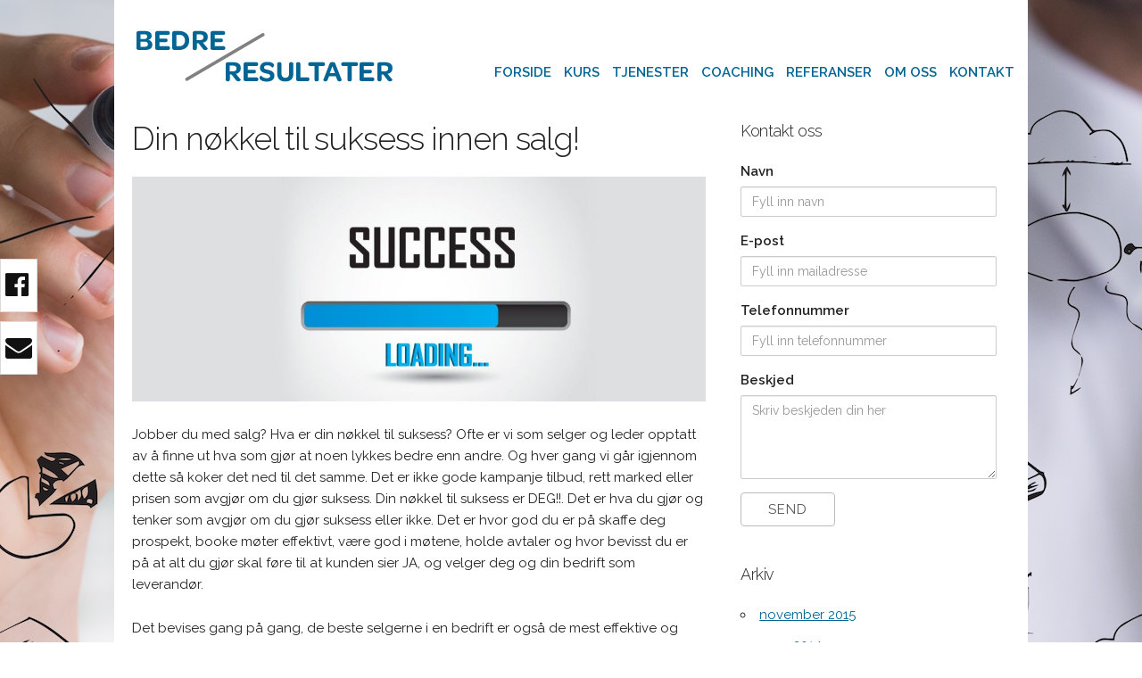

--- FILE ---
content_type: text/html; charset=UTF-8
request_url: http://www.bedreresultater.no/din-nokkel-til-suksess-innen-salg/
body_size: 38826
content:
<!DOCTYPE html>
<html lang="no">
  <head>
    <meta charset="utf-8">
    <meta name="author" content="Fikse Design">
    <meta name="viewport" content="width=device-width, initial-scale=1">
    <link href="https://fonts.googleapis.com/css?family=Raleway:200,300,400,600" rel="stylesheet" type="text/css">
    <title>Din nøkkel til suksess innen salg! &#8211; Bedre Resultater AS</title>
<meta name='robots' content='max-image-preview:large' />
<link rel="alternate" type="application/rss+xml" title="Bedre Resultater AS &raquo; strøm" href="http://www.bedreresultater.no/feed/" />
<link rel="alternate" type="application/rss+xml" title="Bedre Resultater AS &raquo; kommentarstrøm" href="http://www.bedreresultater.no/comments/feed/" />
<link rel="alternate" type="application/rss+xml" title="Bedre Resultater AS &raquo; Din nøkkel til suksess innen salg! kommentarstrøm" href="http://www.bedreresultater.no/din-nokkel-til-suksess-innen-salg/feed/" />
<script type="text/javascript">
window._wpemojiSettings = {"baseUrl":"https:\/\/s.w.org\/images\/core\/emoji\/14.0.0\/72x72\/","ext":".png","svgUrl":"https:\/\/s.w.org\/images\/core\/emoji\/14.0.0\/svg\/","svgExt":".svg","source":{"concatemoji":"http:\/\/www.bedreresultater.no\/wp-includes\/js\/wp-emoji-release.min.js?ver=6.2.8"}};
/*! This file is auto-generated */
!function(e,a,t){var n,r,o,i=a.createElement("canvas"),p=i.getContext&&i.getContext("2d");function s(e,t){p.clearRect(0,0,i.width,i.height),p.fillText(e,0,0);e=i.toDataURL();return p.clearRect(0,0,i.width,i.height),p.fillText(t,0,0),e===i.toDataURL()}function c(e){var t=a.createElement("script");t.src=e,t.defer=t.type="text/javascript",a.getElementsByTagName("head")[0].appendChild(t)}for(o=Array("flag","emoji"),t.supports={everything:!0,everythingExceptFlag:!0},r=0;r<o.length;r++)t.supports[o[r]]=function(e){if(p&&p.fillText)switch(p.textBaseline="top",p.font="600 32px Arial",e){case"flag":return s("\ud83c\udff3\ufe0f\u200d\u26a7\ufe0f","\ud83c\udff3\ufe0f\u200b\u26a7\ufe0f")?!1:!s("\ud83c\uddfa\ud83c\uddf3","\ud83c\uddfa\u200b\ud83c\uddf3")&&!s("\ud83c\udff4\udb40\udc67\udb40\udc62\udb40\udc65\udb40\udc6e\udb40\udc67\udb40\udc7f","\ud83c\udff4\u200b\udb40\udc67\u200b\udb40\udc62\u200b\udb40\udc65\u200b\udb40\udc6e\u200b\udb40\udc67\u200b\udb40\udc7f");case"emoji":return!s("\ud83e\udef1\ud83c\udffb\u200d\ud83e\udef2\ud83c\udfff","\ud83e\udef1\ud83c\udffb\u200b\ud83e\udef2\ud83c\udfff")}return!1}(o[r]),t.supports.everything=t.supports.everything&&t.supports[o[r]],"flag"!==o[r]&&(t.supports.everythingExceptFlag=t.supports.everythingExceptFlag&&t.supports[o[r]]);t.supports.everythingExceptFlag=t.supports.everythingExceptFlag&&!t.supports.flag,t.DOMReady=!1,t.readyCallback=function(){t.DOMReady=!0},t.supports.everything||(n=function(){t.readyCallback()},a.addEventListener?(a.addEventListener("DOMContentLoaded",n,!1),e.addEventListener("load",n,!1)):(e.attachEvent("onload",n),a.attachEvent("onreadystatechange",function(){"complete"===a.readyState&&t.readyCallback()})),(e=t.source||{}).concatemoji?c(e.concatemoji):e.wpemoji&&e.twemoji&&(c(e.twemoji),c(e.wpemoji)))}(window,document,window._wpemojiSettings);
</script>
<style type="text/css">
img.wp-smiley,
img.emoji {
	display: inline !important;
	border: none !important;
	box-shadow: none !important;
	height: 1em !important;
	width: 1em !important;
	margin: 0 0.07em !important;
	vertical-align: -0.1em !important;
	background: none !important;
	padding: 0 !important;
}
</style>
	<link rel='stylesheet' id='wp-block-library-css' href='http://www.bedreresultater.no/wp-includes/css/dist/block-library/style.min.css?ver=6.2.8' type='text/css' media='all' />
<link rel='stylesheet' id='classic-theme-styles-css' href='http://www.bedreresultater.no/wp-includes/css/classic-themes.min.css?ver=6.2.8' type='text/css' media='all' />
<style id='global-styles-inline-css' type='text/css'>
body{--wp--preset--color--black: #000000;--wp--preset--color--cyan-bluish-gray: #abb8c3;--wp--preset--color--white: #ffffff;--wp--preset--color--pale-pink: #f78da7;--wp--preset--color--vivid-red: #cf2e2e;--wp--preset--color--luminous-vivid-orange: #ff6900;--wp--preset--color--luminous-vivid-amber: #fcb900;--wp--preset--color--light-green-cyan: #7bdcb5;--wp--preset--color--vivid-green-cyan: #00d084;--wp--preset--color--pale-cyan-blue: #8ed1fc;--wp--preset--color--vivid-cyan-blue: #0693e3;--wp--preset--color--vivid-purple: #9b51e0;--wp--preset--gradient--vivid-cyan-blue-to-vivid-purple: linear-gradient(135deg,rgba(6,147,227,1) 0%,rgb(155,81,224) 100%);--wp--preset--gradient--light-green-cyan-to-vivid-green-cyan: linear-gradient(135deg,rgb(122,220,180) 0%,rgb(0,208,130) 100%);--wp--preset--gradient--luminous-vivid-amber-to-luminous-vivid-orange: linear-gradient(135deg,rgba(252,185,0,1) 0%,rgba(255,105,0,1) 100%);--wp--preset--gradient--luminous-vivid-orange-to-vivid-red: linear-gradient(135deg,rgba(255,105,0,1) 0%,rgb(207,46,46) 100%);--wp--preset--gradient--very-light-gray-to-cyan-bluish-gray: linear-gradient(135deg,rgb(238,238,238) 0%,rgb(169,184,195) 100%);--wp--preset--gradient--cool-to-warm-spectrum: linear-gradient(135deg,rgb(74,234,220) 0%,rgb(151,120,209) 20%,rgb(207,42,186) 40%,rgb(238,44,130) 60%,rgb(251,105,98) 80%,rgb(254,248,76) 100%);--wp--preset--gradient--blush-light-purple: linear-gradient(135deg,rgb(255,206,236) 0%,rgb(152,150,240) 100%);--wp--preset--gradient--blush-bordeaux: linear-gradient(135deg,rgb(254,205,165) 0%,rgb(254,45,45) 50%,rgb(107,0,62) 100%);--wp--preset--gradient--luminous-dusk: linear-gradient(135deg,rgb(255,203,112) 0%,rgb(199,81,192) 50%,rgb(65,88,208) 100%);--wp--preset--gradient--pale-ocean: linear-gradient(135deg,rgb(255,245,203) 0%,rgb(182,227,212) 50%,rgb(51,167,181) 100%);--wp--preset--gradient--electric-grass: linear-gradient(135deg,rgb(202,248,128) 0%,rgb(113,206,126) 100%);--wp--preset--gradient--midnight: linear-gradient(135deg,rgb(2,3,129) 0%,rgb(40,116,252) 100%);--wp--preset--duotone--dark-grayscale: url('#wp-duotone-dark-grayscale');--wp--preset--duotone--grayscale: url('#wp-duotone-grayscale');--wp--preset--duotone--purple-yellow: url('#wp-duotone-purple-yellow');--wp--preset--duotone--blue-red: url('#wp-duotone-blue-red');--wp--preset--duotone--midnight: url('#wp-duotone-midnight');--wp--preset--duotone--magenta-yellow: url('#wp-duotone-magenta-yellow');--wp--preset--duotone--purple-green: url('#wp-duotone-purple-green');--wp--preset--duotone--blue-orange: url('#wp-duotone-blue-orange');--wp--preset--font-size--small: 13px;--wp--preset--font-size--medium: 20px;--wp--preset--font-size--large: 36px;--wp--preset--font-size--x-large: 42px;--wp--preset--spacing--20: 0.44rem;--wp--preset--spacing--30: 0.67rem;--wp--preset--spacing--40: 1rem;--wp--preset--spacing--50: 1.5rem;--wp--preset--spacing--60: 2.25rem;--wp--preset--spacing--70: 3.38rem;--wp--preset--spacing--80: 5.06rem;--wp--preset--shadow--natural: 6px 6px 9px rgba(0, 0, 0, 0.2);--wp--preset--shadow--deep: 12px 12px 50px rgba(0, 0, 0, 0.4);--wp--preset--shadow--sharp: 6px 6px 0px rgba(0, 0, 0, 0.2);--wp--preset--shadow--outlined: 6px 6px 0px -3px rgba(255, 255, 255, 1), 6px 6px rgba(0, 0, 0, 1);--wp--preset--shadow--crisp: 6px 6px 0px rgba(0, 0, 0, 1);}:where(.is-layout-flex){gap: 0.5em;}body .is-layout-flow > .alignleft{float: left;margin-inline-start: 0;margin-inline-end: 2em;}body .is-layout-flow > .alignright{float: right;margin-inline-start: 2em;margin-inline-end: 0;}body .is-layout-flow > .aligncenter{margin-left: auto !important;margin-right: auto !important;}body .is-layout-constrained > .alignleft{float: left;margin-inline-start: 0;margin-inline-end: 2em;}body .is-layout-constrained > .alignright{float: right;margin-inline-start: 2em;margin-inline-end: 0;}body .is-layout-constrained > .aligncenter{margin-left: auto !important;margin-right: auto !important;}body .is-layout-constrained > :where(:not(.alignleft):not(.alignright):not(.alignfull)){max-width: var(--wp--style--global--content-size);margin-left: auto !important;margin-right: auto !important;}body .is-layout-constrained > .alignwide{max-width: var(--wp--style--global--wide-size);}body .is-layout-flex{display: flex;}body .is-layout-flex{flex-wrap: wrap;align-items: center;}body .is-layout-flex > *{margin: 0;}:where(.wp-block-columns.is-layout-flex){gap: 2em;}.has-black-color{color: var(--wp--preset--color--black) !important;}.has-cyan-bluish-gray-color{color: var(--wp--preset--color--cyan-bluish-gray) !important;}.has-white-color{color: var(--wp--preset--color--white) !important;}.has-pale-pink-color{color: var(--wp--preset--color--pale-pink) !important;}.has-vivid-red-color{color: var(--wp--preset--color--vivid-red) !important;}.has-luminous-vivid-orange-color{color: var(--wp--preset--color--luminous-vivid-orange) !important;}.has-luminous-vivid-amber-color{color: var(--wp--preset--color--luminous-vivid-amber) !important;}.has-light-green-cyan-color{color: var(--wp--preset--color--light-green-cyan) !important;}.has-vivid-green-cyan-color{color: var(--wp--preset--color--vivid-green-cyan) !important;}.has-pale-cyan-blue-color{color: var(--wp--preset--color--pale-cyan-blue) !important;}.has-vivid-cyan-blue-color{color: var(--wp--preset--color--vivid-cyan-blue) !important;}.has-vivid-purple-color{color: var(--wp--preset--color--vivid-purple) !important;}.has-black-background-color{background-color: var(--wp--preset--color--black) !important;}.has-cyan-bluish-gray-background-color{background-color: var(--wp--preset--color--cyan-bluish-gray) !important;}.has-white-background-color{background-color: var(--wp--preset--color--white) !important;}.has-pale-pink-background-color{background-color: var(--wp--preset--color--pale-pink) !important;}.has-vivid-red-background-color{background-color: var(--wp--preset--color--vivid-red) !important;}.has-luminous-vivid-orange-background-color{background-color: var(--wp--preset--color--luminous-vivid-orange) !important;}.has-luminous-vivid-amber-background-color{background-color: var(--wp--preset--color--luminous-vivid-amber) !important;}.has-light-green-cyan-background-color{background-color: var(--wp--preset--color--light-green-cyan) !important;}.has-vivid-green-cyan-background-color{background-color: var(--wp--preset--color--vivid-green-cyan) !important;}.has-pale-cyan-blue-background-color{background-color: var(--wp--preset--color--pale-cyan-blue) !important;}.has-vivid-cyan-blue-background-color{background-color: var(--wp--preset--color--vivid-cyan-blue) !important;}.has-vivid-purple-background-color{background-color: var(--wp--preset--color--vivid-purple) !important;}.has-black-border-color{border-color: var(--wp--preset--color--black) !important;}.has-cyan-bluish-gray-border-color{border-color: var(--wp--preset--color--cyan-bluish-gray) !important;}.has-white-border-color{border-color: var(--wp--preset--color--white) !important;}.has-pale-pink-border-color{border-color: var(--wp--preset--color--pale-pink) !important;}.has-vivid-red-border-color{border-color: var(--wp--preset--color--vivid-red) !important;}.has-luminous-vivid-orange-border-color{border-color: var(--wp--preset--color--luminous-vivid-orange) !important;}.has-luminous-vivid-amber-border-color{border-color: var(--wp--preset--color--luminous-vivid-amber) !important;}.has-light-green-cyan-border-color{border-color: var(--wp--preset--color--light-green-cyan) !important;}.has-vivid-green-cyan-border-color{border-color: var(--wp--preset--color--vivid-green-cyan) !important;}.has-pale-cyan-blue-border-color{border-color: var(--wp--preset--color--pale-cyan-blue) !important;}.has-vivid-cyan-blue-border-color{border-color: var(--wp--preset--color--vivid-cyan-blue) !important;}.has-vivid-purple-border-color{border-color: var(--wp--preset--color--vivid-purple) !important;}.has-vivid-cyan-blue-to-vivid-purple-gradient-background{background: var(--wp--preset--gradient--vivid-cyan-blue-to-vivid-purple) !important;}.has-light-green-cyan-to-vivid-green-cyan-gradient-background{background: var(--wp--preset--gradient--light-green-cyan-to-vivid-green-cyan) !important;}.has-luminous-vivid-amber-to-luminous-vivid-orange-gradient-background{background: var(--wp--preset--gradient--luminous-vivid-amber-to-luminous-vivid-orange) !important;}.has-luminous-vivid-orange-to-vivid-red-gradient-background{background: var(--wp--preset--gradient--luminous-vivid-orange-to-vivid-red) !important;}.has-very-light-gray-to-cyan-bluish-gray-gradient-background{background: var(--wp--preset--gradient--very-light-gray-to-cyan-bluish-gray) !important;}.has-cool-to-warm-spectrum-gradient-background{background: var(--wp--preset--gradient--cool-to-warm-spectrum) !important;}.has-blush-light-purple-gradient-background{background: var(--wp--preset--gradient--blush-light-purple) !important;}.has-blush-bordeaux-gradient-background{background: var(--wp--preset--gradient--blush-bordeaux) !important;}.has-luminous-dusk-gradient-background{background: var(--wp--preset--gradient--luminous-dusk) !important;}.has-pale-ocean-gradient-background{background: var(--wp--preset--gradient--pale-ocean) !important;}.has-electric-grass-gradient-background{background: var(--wp--preset--gradient--electric-grass) !important;}.has-midnight-gradient-background{background: var(--wp--preset--gradient--midnight) !important;}.has-small-font-size{font-size: var(--wp--preset--font-size--small) !important;}.has-medium-font-size{font-size: var(--wp--preset--font-size--medium) !important;}.has-large-font-size{font-size: var(--wp--preset--font-size--large) !important;}.has-x-large-font-size{font-size: var(--wp--preset--font-size--x-large) !important;}
.wp-block-navigation a:where(:not(.wp-element-button)){color: inherit;}
:where(.wp-block-columns.is-layout-flex){gap: 2em;}
.wp-block-pullquote{font-size: 1.5em;line-height: 1.6;}
</style>
<link rel='stylesheet' id='normalize-css' href='http://www.bedreresultater.no/wp-content/themes/bedreresultater/css/normalize.css?ver=6.2.8' type='text/css' media='all' />
<link rel='stylesheet' id='flexslidercss-css' href='http://www.bedreresultater.no/wp-content/themes/bedreresultater/css/flexslider.css?ver=6.2.8' type='text/css' media='all' />
<link rel='stylesheet' id='awesome-css' href='http://www.bedreresultater.no/wp-content/themes/bedreresultater/css/font-awesome.min.css?ver=6.2.8' type='text/css' media='all' />
<link rel='stylesheet' id='bedreresultater-style-css' href='http://www.bedreresultater.no/wp-content/themes/bedreresultater/style.css?ver=6.2.8' type='text/css' media='all' />
<link rel='stylesheet' id='slb_core-css' href='http://www.bedreresultater.no/wp-content/plugins/simple-lightbox/client/css/app.css?ver=2.9.4' type='text/css' media='all' />
<link rel='stylesheet' id='cf-front-css' href='http://www.bedreresultater.no/wp-content/plugins/caldera-forms/assets/build/css/caldera-forms-front.min.css?ver=1.8.1' type='text/css' media='all' />
<script type='text/javascript' src='http://www.bedreresultater.no/wp-includes/js/jquery/jquery.min.js?ver=3.6.4' id='jquery-core-js'></script>
<script type='text/javascript' src='http://www.bedreresultater.no/wp-includes/js/jquery/jquery-migrate.min.js?ver=3.4.0' id='jquery-migrate-js'></script>
<script type='text/javascript' src='http://www.bedreresultater.no/wp-content/themes/bedreresultater/js/nav.js?ver=1' id='navjs-js'></script>
<link rel="https://api.w.org/" href="http://www.bedreresultater.no/wp-json/" /><link rel="alternate" type="application/json" href="http://www.bedreresultater.no/wp-json/wp/v2/posts/457" /><link rel="EditURI" type="application/rsd+xml" title="RSD" href="http://www.bedreresultater.no/xmlrpc.php?rsd" />
<link rel="wlwmanifest" type="application/wlwmanifest+xml" href="http://www.bedreresultater.no/wp-includes/wlwmanifest.xml" />
<meta name="generator" content="WordPress 6.2.8" />
<link rel="canonical" href="http://www.bedreresultater.no/din-nokkel-til-suksess-innen-salg/" />
<link rel='shortlink' href='http://www.bedreresultater.no/?p=457' />
<link rel="alternate" type="application/json+oembed" href="http://www.bedreresultater.no/wp-json/oembed/1.0/embed?url=http%3A%2F%2Fwww.bedreresultater.no%2Fdin-nokkel-til-suksess-innen-salg%2F" />
<link rel="alternate" type="text/xml+oembed" href="http://www.bedreresultater.no/wp-json/oembed/1.0/embed?url=http%3A%2F%2Fwww.bedreresultater.no%2Fdin-nokkel-til-suksess-innen-salg%2F&#038;format=xml" />
<script>
  (function(i,s,o,g,r,a,m){i['GoogleAnalyticsObject']=r;i[r]=i[r]||function(){
  (i[r].q=i[r].q||[]).push(arguments)},i[r].l=1*new Date();a=s.createElement(o),
  m=s.getElementsByTagName(o)[0];a.async=1;a.src=g;m.parentNode.insertBefore(a,m)
  })(window,document,'script','https://www.google-analytics.com/analytics.js','ga');

  ga('create', 'UA-68219047-11', 'auto');
  ga('send', 'pageview');

</script>  </head>
  <body class="post-template-default single single-post postid-457 single-format-standard">
    <header>
      <div class="container">
        <div class="one-third column">
          <a href="/" title="Til forsiden"><img src="http://www.bedreresultater.no/wp-content/themes/bedreresultater/images/logo.png" alt="Bedre Resultater AS - Logo" /></a>
        </div>
        <div class="two-thirds column">
          <div class="mobnav">
            <a onclick="openNav()" class="button"><i class="fa fa-bars"></i> Meny</a>
          </div>
          <nav class="primary">
            <div class="menu-hovedmeny-container"><ul id="menu-hovedmeny" class="menu"><li id="menu-item-757" class="menu-item menu-item-type-post_type menu-item-object-page menu-item-home menu-item-757"><a href="http://www.bedreresultater.no/">Forside</a></li>
<li id="menu-item-696" class="menu-item menu-item-type-post_type menu-item-object-page menu-item-696"><a href="http://www.bedreresultater.no/kurs/">Kurs</a></li>
<li id="menu-item-691" class="menu-item menu-item-type-post_type menu-item-object-page menu-item-691"><a href="http://www.bedreresultater.no/tjenester/">Tjenester</a></li>
<li id="menu-item-695" class="menu-item menu-item-type-post_type menu-item-object-page menu-item-695"><a href="http://www.bedreresultater.no/coaching/">Coaching</a></li>
<li id="menu-item-610" class="menu-item menu-item-type-post_type menu-item-object-page menu-item-610"><a href="http://www.bedreresultater.no/referanser/">Referanser</a></li>
<li id="menu-item-694" class="menu-item menu-item-type-post_type menu-item-object-page menu-item-694"><a href="http://www.bedreresultater.no/om/">Om oss</a></li>
<li id="menu-item-693" class="menu-item menu-item-type-post_type menu-item-object-page menu-item-693"><a href="http://www.bedreresultater.no/kontakt/">Kontakt</a></li>
</ul></div>          </nav>
        </div>
      </div>
    </header><div class="container">
  <div class="row">
    <div class="two-thirds column">
      <h2>Din nøkkel til suksess innen salg!</h2><p><img decoding="async" class="aligncenter size-large wp-image-305" src="http://bedreresultater.fikse-webhosting.no/wp-content/uploads/2013/10/slide_06-1024x401.jpg" alt="slide_06" width="1024" height="401" srcset="http://www.bedreresultater.no/wp-content/uploads/2013/10/slide_06-1024x401.jpg 1024w, http://www.bedreresultater.no/wp-content/uploads/2013/10/slide_06-300x118.jpg 300w, http://www.bedreresultater.no/wp-content/uploads/2013/10/slide_06-768x301.jpg 768w, http://www.bedreresultater.no/wp-content/uploads/2013/10/slide_06-200x78.jpg 200w, http://www.bedreresultater.no/wp-content/uploads/2013/10/slide_06-1200x470.jpg 1200w, http://www.bedreresultater.no/wp-content/uploads/2013/10/slide_06.jpg 1600w" sizes="(max-width: 1024px) 100vw, 1024px" /></p>
<p>Jobber du med salg? Hva er din nøkkel til suksess? Ofte er vi som selger og leder opptatt av å finne ut hva som gjør at noen lykkes bedre enn andre. Og hver gang vi går igjennom dette så koker det ned til det samme. Det er ikke gode kampanje tilbud, rett marked eller prisen som avgjør om du gjør suksess. Din nøkkel til suksess er DEG!!. Det er hva du gjør og tenker som avgjør om du gjør suksess eller ikke. Det er hvor god du er på skaffe deg prospekt, booke møter effektivt, være god i møtene, holde avtaler og hvor bevisst du er på at alt du gjør skal føre til at kunden sier JA, og velger deg og din bedrift som leverandør.</p>
<p>Det bevises gang på gang, de beste selgerne i en bedrift er også de mest effektive og fokuserte. Man kan greie noen gode enkelt prestasjoner men over tid så er det alltid hardt arbeid og riktig fokus som gir de beste resultatene. Ofte hører jeg selgere som har fokus på å finne den rette &laquo;pitchen&raquo; de beste tilbudene m.m. mens de beste har langt mer fokus på å gjøre de rette tingene, med best mulig teknikk så ofte som mulig. Dessverre så glemmer vi ofte dette når vi møter motbakkene, da er det alltid konkurrenter, priser, markedsføring eller bare generelt markedet som er galt. Veldig sjelden hører jeg selgere som forteller at de nå sliter med dårlig teknikk, ikke har nok møter eller ikke holder avtale sine.</p>
<p>Men når vi begynner å se litt på historien er det veldig ofte at adferdsmønstrene har endret seg kraftig. Og de fleste sliter med å komme tilbake til samme &laquo;suksess&raquo; adferd fordi man etter å ha holdt lavere tempo, lykkes dårligere med salg og selvtilliten synker og spiralen har fått feil retning.</p>
<p>Og da er det viktig å huske gamle suksess historier, ha fokus på fremtidlig suksess og ikke minst gjøre det som trengs. Ved å huske gamle suksess historier får man også automatisk litt mer selvtillit og ballene begynner å rulle:-)</p>
<p>Når man har fokus på fremtidig suksess endrer man også adferd automatisk. Man begynner å ta bedre valg, blir tøffere i avslutning av salgene og etterhvert kommer det aller beste, man begynner igjen å forvente det beste:-) Hva vil du mene er en suksess for deg? Hvordan vil du kjenne igjen tegnene på at du har lykkes og blitt en suksess? Vet du dette, er det også veldig mye enklere å finne ut hva du må gjøre for å oppnå din suksess.</p>
<p>Så ha fokus på hvor du vil, også hvordan du skal komme dit. Du har det som trengs, men du må ta de rette valgene og stå løpet helt ut!</p>
<p>Lyst til å komme fort i gang? Ta <a title="Kontakt" href="http://www.bedreresultater.no/kontakt/">kontakt</a> nå.</p>
<p><a href="http://bedreresultater.fikse-webhosting.no/wp-content/uploads/2013/10/vanlig_17.jpg" data-slb-active="1" data-slb-asset="1384334203" data-slb-group="457"><img decoding="async" loading="lazy" src="http://bedreresultater.fikse-webhosting.no/wp-content/uploads/2013/10/vanlig_17-300x300.jpg" alt="vanlig_17" width="300" height="300" /></a></p>
    </div>
    <div class="one-third column">
            <aside id="secondary" class="sidebar widget-area" role="complementary">
        <section id="caldera_forms_widget-2" class="widget widget_caldera_forms_widget"><h5 class="widget-title">Kontakt oss</h5><div class="caldera-grid" id="caldera_form_1" data-cf-ver="1.8.1" data-cf-form-id="CF58494ff718e72"><div id="caldera_notices_1" data-spinner="http://www.bedreresultater.no/wp-admin/images/spinner.gif"></div><form data-instance="1" class="CF58494ff718e72 caldera_forms_form cfajax-trigger" method="POST" enctype="multipart/form-data" id="CF58494ff718e72_1" data-form-id="CF58494ff718e72" aria-label="Kontakt" data-target="#caldera_notices_1" data-template="#cfajax_CF58494ff718e72-tmpl" data-cfajax="CF58494ff718e72" data-load-element="_parent" data-load-class="cf_processing" data-post-disable="0" data-action="cf_process_ajax_submit" data-request="http://www.bedreresultater.no/cf-api/CF58494ff718e72" data-hiderows="true">
<input type="hidden" id="_cf_verify_CF58494ff718e72" name="_cf_verify" value="7df88cba6c"  data-nonce-time="1769614133" /><input type="hidden" name="_wp_http_referer" value="/din-nokkel-til-suksess-innen-salg/" /><div id="cf2-CF58494ff718e72_1"></div><input type="hidden" name="_cf_frm_id" value="CF58494ff718e72">
<input type="hidden" name="_cf_frm_ct" value="1">
<input type="hidden" name="cfajax" value="CF58494ff718e72">
<input type="hidden" name="_cf_cr_pst" value="457">
<div class="hide" style="display:none; overflow:hidden;height:0;width:0;">
<label>Url</label><input type="text" name="url" value="" autocomplete="off">
</div><div id="CF58494ff718e72_1-row-1"  class="row  single"><div  class="col-sm-12  single"><div data-field-wrapper="fld_8683738" class="form-group" id="fld_8683738_1-wrap">
	<label id="fld_8683738Label" for="fld_8683738_1" class="control-label">Navn</label>
	<div class="">
		<input placeholder="Fyll inn navn"   type="text" data-field="fld_8683738" class=" form-control" id="fld_8683738_1" name="fld_8683738" value="" data-type="text"   aria-labelledby="fld_8683738Label" >			</div>
</div>
<div data-field-wrapper="fld_2248162" class="form-group" id="fld_2248162_1-wrap">
	<label id="fld_2248162Label" for="fld_2248162_1" class="control-label">E-post</label>
	<div class="">
		<input placeholder="Fyll inn mailadresse"   type="email" data-field="fld_2248162" class=" form-control" id="fld_2248162_1" name="fld_2248162" value="" data-type="email"   aria-labelledby="fld_2248162Label" >			</div>
</div>
<div data-field-wrapper="fld_2227641" class="form-group" id="fld_2227641_1-wrap">
	<label id="fld_2227641Label" for="fld_2227641_1" class="control-label">Telefonnummer</label>
	<div class="">
		<input placeholder="Fyll inn telefonnummer"   type="text" data-field="fld_2227641" class=" form-control" id="fld_2227641_1" name="fld_2227641" value="" data-type="text"   aria-labelledby="fld_2227641Label" >			</div>
</div>
<div data-field-wrapper="fld_2689828" class="form-group" id="fld_2689828_1-wrap">
	<label id="fld_2689828Label" for="fld_2689828_1" class="control-label">Beskjed</label>
	<div class="">
		<textarea name="fld_2689828" value="" data-field="fld_2689828" class="form-control" id="fld_2689828_1" rows="4" placeholder="Skriv beskjeden din her"    aria-labelledby="fld_2689828Label" ></textarea>
			</div>
</div>
<div data-field-wrapper="fld_8148671" class="form-group" id="fld_8148671_1-wrap">
<div class="">
	<input  class="button" type="submit" name="fld_8148671" id="fld_8148671_1" value="Send" data-field="fld_8148671"  >
</div>
</div>
	<input class="button_trigger_1" type="hidden" name="fld_8148671" id="fld_8148671_1_btn" value="" data-field="fld_8148671"  />
<input    type="hidden" data-field="fld_405260" class=" form-control" id="fld_405260_1" name="fld_405260" value="3.17.187.131" data-type="hidden"   ></div></div></form>
</div>
</section>      </aside><!-- .sidebar .widget-area -->
            <h5>Arkiv</h5>
      <ul>
      	<li><a href='http://www.bedreresultater.no/2015/11/'>november 2015</a></li>
	<li><a href='http://www.bedreresultater.no/2014/03/'>mars 2014</a></li>
	<li><a href='http://www.bedreresultater.no/2014/02/'>februar 2014</a></li>
      </ul>
    </div>
  </div>
</div>
<footer>
  <div class="container">
    <hr>
    <div class="row">
      <div class="two-thirds column">
        <img src="http://www.bedreresultater.no/wp-content/themes/bedreresultater/images/logo.png" alt="Bedre Resultater AS - Logo" />
      </div>
      <div class="one-third column">
        <p><form role="search" method="get" class="search-form" action="http://www.bedreresultater.no/">
				<label>
					<span class="screen-reader-text">Søk etter:</span>
					<input type="search" class="search-field" placeholder="Søk &hellip;" value="" name="s" />
				</label>
				<input type="submit" class="search-submit" value="Søk" />
			</form></p>
      </div>
    </div>
  </div>
  <div class="credits">
    <p class="aligncenter">Kopirett &copy; 2026 Bedre Resultater AS<br>
      Nettsiden er utviklet og drives av <a href="http://www.fikse-design.no/">Fikse Design</a></p>
  </div>
</footer>
<div id="mySidenav" class="sidenav">
  <a href="javascript:void(0)" class="closebtn" onclick="closeNav()">&times;</a>
  <div class="menu-hovedmeny-container"><ul id="menu-hovedmeny-1" class="menu"><li class="menu-item menu-item-type-post_type menu-item-object-page menu-item-home menu-item-757"><a href="http://www.bedreresultater.no/">Forside</a></li>
<li class="menu-item menu-item-type-post_type menu-item-object-page menu-item-696"><a href="http://www.bedreresultater.no/kurs/">Kurs</a></li>
<li class="menu-item menu-item-type-post_type menu-item-object-page menu-item-691"><a href="http://www.bedreresultater.no/tjenester/">Tjenester</a></li>
<li class="menu-item menu-item-type-post_type menu-item-object-page menu-item-695"><a href="http://www.bedreresultater.no/coaching/">Coaching</a></li>
<li class="menu-item menu-item-type-post_type menu-item-object-page menu-item-610"><a href="http://www.bedreresultater.no/referanser/">Referanser</a></li>
<li class="menu-item menu-item-type-post_type menu-item-object-page menu-item-694"><a href="http://www.bedreresultater.no/om/">Om oss</a></li>
<li class="menu-item menu-item-type-post_type menu-item-object-page menu-item-693"><a href="http://www.bedreresultater.no/kontakt/">Kontakt</a></li>
</ul></div></div>
<div class="socialmenu">
  <ul>
    <li><a title="Følg oss på Facebook" href="https://www.facebook.com/bedreresultater/"><i class="fa fa-facebook-official"></i></a></li>
    <li><a title="Kontakt oss" href="/kontakt/"><i class="fa fa-envelope"></i></a></li>
  </ul>
</div>
<link rel='stylesheet' id='cf-render-css' href='http://www.bedreresultater.no/wp-content/plugins/caldera-forms/clients/render/build/style.min.css?ver=1.8.1' type='text/css' media='all' />
<script type='text/javascript' src='http://www.bedreresultater.no/wp-content/themes/bedreresultater/js/jquery.flexslider-min.js?ver=1' id='flexsliderjs-js'></script>
<script type='text/javascript' src='http://www.bedreresultater.no/wp-content/plugins/caldera-forms/assets/build/js/jquery-baldrick.min.js?ver=1.8.1' id='cf-baldrick-js'></script>
<script type='text/javascript' src='http://www.bedreresultater.no/wp-content/plugins/caldera-forms/assets/build/js/parsley.min.js?ver=1.8.1' id='cf-validator-js'></script>
<script type='text/javascript' src='http://www.bedreresultater.no/wp-content/plugins/caldera-forms/assets/js/i18n/no.js?ver=1.8.1' id='cf-validator-i18n-js'></script>
<script type='text/javascript' src='http://www.bedreresultater.no/wp-content/plugins/caldera-forms/clients/render/build/index.min.js?ver=1.8.1' id='cf-render-js'></script>
<script type='text/javascript' id='cf-form-front-js-extra'>
/* <![CDATA[ */
var CF_API_DATA = {"rest":{"root":"http:\/\/www.bedreresultater.no\/wp-json\/cf-api\/v2\/","rootV3":"http:\/\/www.bedreresultater.no\/wp-json\/cf-api\/v3\/","fileUpload":"http:\/\/www.bedreresultater.no\/wp-json\/cf-api\/v3\/file","tokens":{"nonce":"http:\/\/www.bedreresultater.no\/wp-json\/cf-api\/v2\/tokens\/form"},"nonce":"9449a783b5"},"strings":{"cf2FileField":{"removeFile":"Remove file","defaultButtonText":"Drop files or click to select files to Upload","fileUploadError1":"Error: ","fileUploadError2":" could not be processed","invalidFiles":"These Files have been rejected : ","checkMessage":"Please check files type and size","invalidFileResponse":"Unknown File Process Error","fieldIsRequired":"Field is required","filesUnit":"bytes","maxSizeAlert":"This file is too large. Maxium size is ","wrongTypeAlert":"This file type is not allowed. Allowed types are "}},"nonce":{"field":"_cf_verify"}};
/* ]]> */
</script>
<script type='text/javascript' src='http://www.bedreresultater.no/wp-content/plugins/caldera-forms/assets/build/js/caldera-forms-front.min.js?ver=1.8.1' id='cf-form-front-js'></script>
<script type='text/javascript' src='http://www.bedreresultater.no/wp-content/plugins/simple-lightbox/client/js/prod/lib.core.js?ver=2.9.4' id='slb_core-js'></script>
<script type='text/javascript' src='http://www.bedreresultater.no/wp-content/plugins/simple-lightbox/client/js/prod/lib.view.js?ver=2.9.4' id='slb_view-js'></script>
<script type='text/javascript' src='http://www.bedreresultater.no/wp-content/plugins/simple-lightbox/themes/baseline/js/prod/client.js?ver=2.9.4' id='slb-asset-slb_baseline-base-js'></script>
<script type='text/javascript' src='http://www.bedreresultater.no/wp-content/plugins/simple-lightbox/themes/default/js/prod/client.js?ver=2.9.4' id='slb-asset-slb_default-base-js'></script>
<script type='text/javascript' src='http://www.bedreresultater.no/wp-content/plugins/simple-lightbox/template-tags/item/js/prod/tag.item.js?ver=2.9.4' id='slb-asset-item-base-js'></script>
<script type='text/javascript' src='http://www.bedreresultater.no/wp-content/plugins/simple-lightbox/template-tags/ui/js/prod/tag.ui.js?ver=2.9.4' id='slb-asset-ui-base-js'></script>
<script type='text/javascript' src='http://www.bedreresultater.no/wp-content/plugins/simple-lightbox/content-handlers/image/js/prod/handler.image.js?ver=2.9.4' id='slb-asset-image-base-js'></script>
<script type="text/javascript" id="slb_footer">/* <![CDATA[ */if ( !!window.jQuery ) {(function($){$(document).ready(function(){if ( !!window.SLB && SLB.has_child('View.init') ) { SLB.View.init({"ui_autofit":true,"ui_animate":true,"slideshow_autostart":true,"slideshow_duration":"6","group_loop":true,"ui_overlay_opacity":"0.8","ui_title_default":false,"theme_default":"slb_default","ui_labels":{"loading":"Laster","close":"Lukk","nav_next":"Neste","nav_prev":"Forrige","slideshow_start":"Start slideshow","slideshow_stop":"Stopp slideshow","group_status":"Bilde %current% av %total%"}}); }
if ( !!window.SLB && SLB.has_child('View.assets') ) { {$.extend(SLB.View.assets, {"1384334203":{"id":null,"type":"image","internal":false,"source":"http:\/\/bedreresultater.fikse-webhosting.no\/wp-content\/uploads\/2013\/10\/vanlig_17.jpg"}});} }
/* THM */
if ( !!window.SLB && SLB.has_child('View.extend_theme') ) { SLB.View.extend_theme('slb_baseline',{"name":"Baseline","parent":"","styles":[{"handle":"base","uri":"http:\/\/www.bedreresultater.no\/wp-content\/plugins\/simple-lightbox\/themes\/baseline\/css\/style.css","deps":[]}],"layout_raw":"<div class=\"slb_container\"><div class=\"slb_content\">{{item.content}}<div class=\"slb_nav\"><span class=\"slb_prev\">{{ui.nav_prev}}<\/span><span class=\"slb_next\">{{ui.nav_next}}<\/span><\/div><div class=\"slb_controls\"><span class=\"slb_close\">{{ui.close}}<\/span><span class=\"slb_slideshow\">{{ui.slideshow_control}}<\/span><\/div><div class=\"slb_loading\">{{ui.loading}}<\/div><\/div><div class=\"slb_details\"><div class=\"inner\"><div class=\"slb_data\"><div class=\"slb_data_content\"><span class=\"slb_data_title\">{{item.title}}<\/span><span class=\"slb_group_status\">{{ui.group_status}}<\/span><div class=\"slb_data_desc\">{{item.description}}<\/div><\/div><\/div><div class=\"slb_nav\"><span class=\"slb_prev\">{{ui.nav_prev}}<\/span><span class=\"slb_next\">{{ui.nav_next}}<\/span><\/div><\/div><\/div><\/div>"}); }if ( !!window.SLB && SLB.has_child('View.extend_theme') ) { SLB.View.extend_theme('slb_default',{"name":"Standard (Lys)","parent":"slb_baseline","styles":[{"handle":"base","uri":"http:\/\/www.bedreresultater.no\/wp-content\/plugins\/simple-lightbox\/themes\/default\/css\/style.css","deps":[]}]}); }})})(jQuery);}/* ]]> */</script>
<script type="text/javascript" id="slb_context">/* <![CDATA[ */if ( !!window.jQuery ) {(function($){$(document).ready(function(){if ( !!window.SLB ) { {$.extend(SLB, {"context":["public","user_guest"]});} }})})(jQuery);}/* ]]> */</script>
<script type='text/javascript' id='cf-form-front-js-extra'>
/* <![CDATA[ */
var CF_API_DATA = {"rest":{"root":"http:\/\/www.bedreresultater.no\/wp-json\/cf-api\/v2\/","rootV3":"http:\/\/www.bedreresultater.no\/wp-json\/cf-api\/v3\/","fileUpload":"http:\/\/www.bedreresultater.no\/wp-json\/cf-api\/v3\/file","tokens":{"nonce":"http:\/\/www.bedreresultater.no\/wp-json\/cf-api\/v2\/tokens\/form"},"nonce":"9449a783b5"},"strings":{"cf2FileField":{"removeFile":"Remove file","defaultButtonText":"Drop files or click to select files to Upload","fileUploadError1":"Error: ","fileUploadError2":" could not be processed","invalidFiles":"These Files have been rejected : ","checkMessage":"Please check files type and size","invalidFileResponse":"Unknown File Process Error","fieldIsRequired":"Field is required","filesUnit":"bytes","maxSizeAlert":"This file is too large. Maxium size is ","wrongTypeAlert":"This file type is not allowed. Allowed types are "}},"nonce":{"field":"_cf_verify"}};
var CFFIELD_CONFIG = {"1":{"configs":{"fld_8148671":{"type":"button","id":"fld_8148671_1","default":"","form_id":"CF58494ff718e72","form_id_attr":"caldera_form_1"}},"fields":{"ids":["fld_8683738_1","fld_2248162_1","fld_2227641_1","fld_2689828_1","fld_8148671_1","fld_405260_1"],"inputs":[{"type":"text","fieldId":"fld_8683738","id":"fld_8683738_1","options":[],"default":""},{"type":"email","fieldId":"fld_2248162","id":"fld_2248162_1","options":[],"default":""},{"type":"text","fieldId":"fld_2227641","id":"fld_2227641_1","options":[],"default":""},{"type":"paragraph","fieldId":"fld_2689828","id":"fld_2689828_1","options":[],"default":""},{"type":"button","fieldId":"fld_8148671","id":"fld_8148671_1","options":[],"default":""},{"type":"hidden","fieldId":"fld_405260","id":"fld_405260_1","options":[],"default":"{ip}"}],"groups":[],"defaults":{"fld_8683738_1":"","fld_2248162_1":"","fld_2227641_1":"","fld_2689828_1":"","fld_8148671_1":"","fld_405260_1":"3.17.187.131"},"calcDefaults":{"fld_8683738_1":0,"fld_2248162_1":0,"fld_2227641_1":0,"fld_2689828_1":0,"fld_8148671_1":0,"fld_405260_1":0}},"error_strings":{"mixed_protocol":"Submission URL and current URL protocols do not match. Form may not function properly."}}};
/* ]]> */
</script>
<script>	
	window.addEventListener("load", function(){

		jQuery(document).on('click dblclick', '#fld_8148671_1', function( e ){
			jQuery('#fld_8148671_1_btn').val( e.type ).trigger('change');
		});

	});
</script>
<script> setTimeout(function(){window.Parsley.setLocale('no'); }, 2000 );</script><script>
  // Can also be used with $(document).ready()
  jQuery(window).load(function() {
  jQuery('.fremhevet').flexslider({
  animation: "slide",
  controlNav: false,
  prevText: "Forrige",
  nextText: "Neste"
  });
  });
  // Can also be used with $(document).ready()
  jQuery(window).load(function() {
  jQuery('.kunder').flexslider({
  animation: "slide",
  controlNav: false,
  prevText: "Forrige",
  nextText: "Neste",
  itemWidth: 140,
  itemMargin: 25
  });
  });
</script>
<script type="text/javascript">
  (function(a, l, b, c, r, s) {
    _nQc = c, r = a.createElement(l), s = a.getElementsByTagName(l)[0];
    r.async = 1;
    r.src = l.src = ("https:" == a.location.protocol ? "https://" : "http://") + b;
    s.parentNode.insertBefore(r, s);
  })(document, "script", "serve.albacross.com/track.js", "89333799");
</script>

</body>
</html>


--- FILE ---
content_type: text/css
request_url: http://www.bedreresultater.no/wp-content/themes/bedreresultater/style.css?ver=6.2.8
body_size: 15741
content:
/* 
Theme Name: Bedre Resultater AS
Description: Tema utviklet av Fikse Design kun til bruk på bedreresultater.no
Author: Fikse Design
Author URI: http://www.fikse-design.no/
*/

/*
* Skeleton V2.0.4
* Copyright 2014, Dave Gamache
* www.getskeleton.com
* Free to use under the MIT license.
* http://www.opensource.org/licenses/mit-license.php
* 12/29/2014
*/


/* Table of contents
- Grid
- Base Styles
- Images
- Typography
- Links
- Navigation
- Buttons
- Forms
- Lists
- Code
- Tables
- Spacing
- Utilities
- Clearing
- Footer
- Media Queries
- Animations
- Wordpress core
*/


/* Grid */
.container {
  position: relative;
  width: 100%;
  max-width: 1100px;
  margin: 0 auto;
  padding: 0 20px;
  box-sizing: border-box;
  background: #fff;
}

.column,
.columns {
  width: 100%;
  float: left;
  box-sizing: border-box;
}

/* For devices larger than 400px */
@media (min-width: 400px) {

  .container {
    width: 85%;
    /*padding: 0;*/
  }
}

/* For devices larger than 550px */
@media (min-width: 550px) {

  .container {
    width: 80%;
  }

  .column,
  .columns {
    margin-left: 4%;
  }

  .column:first-child,
  .columns:first-child {
    margin-left: 0;
  }

  .one.column,
  .one.columns {
    width: 4.66666666667%;
  }

  .two.columns {
    width: 13.3333333333%;
  }

  .three.columns {
    width: 22%;
  }

  .four.columns {
    width: 30.6666666667%;
  }

  .five.columns {
    width: 39.3333333333%;
  }

  .six.columns {
    width: 48%;
  }

  .seven.columns {
    width: 56.6666666667%;
  }

  .eight.columns {
    width: 65.3333333333%;
  }

  .nine.columns {
    width: 74.0%;
  }

  .ten.columns {
    width: 82.6666666667%;
  }

  .eleven.columns {
    width: 91.3333333333%;
  }

  .twelve.columns {
    width: 100%;
    margin-left: 0;
  }

  .one-third.column {
    width: 30.6666666667%;
  }

  .two-thirds.column {
    width: 65.3333333333%;
  }

  .one-half.column {
    width: 48%;
  }

  /* Offsets */
  .offset-by-one.column,
  .offset-by-one.columns {
    margin-left: 8.66666666667%;
  }

  .offset-by-two.column,
  .offset-by-two.columns {
    margin-left: 17.3333333333%;
  }

  .offset-by-three.column,
  .offset-by-three.columns {
    margin-left: 26%;
  }

  .offset-by-four.column,
  .offset-by-four.columns {
    margin-left: 34.6666666667%;
  }

  .offset-by-five.column,
  .offset-by-five.columns {
    margin-left: 43.3333333333%;
  }

  .offset-by-six.column,
  .offset-by-six.columns {
    margin-left: 52%;
  }

  .offset-by-seven.column,
  .offset-by-seven.columns {
    margin-left: 60.6666666667%;
  }

  .offset-by-eight.column,
  .offset-by-eight.columns {
    margin-left: 69.3333333333%;
  }

  .offset-by-nine.column,
  .offset-by-nine.columns {
    margin-left: 78.0%;
  }

  .offset-by-ten.column,
  .offset-by-ten.columns {
    margin-left: 86.6666666667%;
  }

  .offset-by-eleven.column,
  .offset-by-eleven.columns {
    margin-left: 95.3333333333%;
  }

  .offset-by-one-third.column,
  .offset-by-one-third.columns {
    margin-left: 34.6666666667%;
  }

  .offset-by-two-thirds.column,
  .offset-by-two-thirds.columns {
    margin-left: 69.3333333333%;
  }

  .offset-by-one-half.column,
  .offset-by-one-half.columns {
    margin-left: 52%;
  }
}

/* Base Styles */
/* NOTE
html is set to 62.5% so that all the REM measurements throughout Skeleton
are based on 10px sizing. So basically 1.5rem = 15px :) */
html {
  font-size: 62.5%;
}

body {
  font-size: 1.5em; /* currently ems cause chrome bug misinterpreting rems on body element */
  line-height: 1.6;
  font-weight: 400;
  font-family: "Raleway", "HelveticaNeue", "Helvetica Neue", Helvetica, Arial, sans-serif;
  color: #222;
}

body:not(.home) {
  background: url(images/bakgrunn.jpg) top center;
  background-attachment: fixed;
}

/*Images*/
img {
  max-width: 100%;
  height: auto;
}

.desktop {
  display: none !important;
}

.fremhevet {
  z-index: 1;
}

@media screen and (min-width: 750px) {

  .desktop {
    display: block !important;
  }

  .mobil {
    display: none !important;
  }
}

/* Typography */
h1,
h2,
h3,
h4,
h5,
h6 {
  margin-top: 0;
  margin-bottom: 2rem;
  font-weight: 300;
}

h1 {
  font-size: 4.0rem;
  line-height: 1.2;
  letter-spacing: -.1rem;
}

h2 {
  font-size: 3.6rem;
  line-height: 1.25;
  letter-spacing: -.1rem;
}

h3 {
  font-size: 3.0rem;
  line-height: 1.3;
  letter-spacing: -.1rem;
}

h4 {
  font-size: 2.4rem;
  line-height: 1.35;
  letter-spacing: -.08rem;
}

h5 {
  font-size: 1.8rem;
  line-height: 1.5;
  letter-spacing: -.05rem;
}

h6 {
  font-size: 1.5rem;
  line-height: 1.6;
  letter-spacing: 0;
  font-weight: 600;
}

.alignright {
  text-align: right;
}

/* Larger than phablet disabled
@media (min-width: 550px) {

h1 {
font-size: 5.0rem;
}

h2 {
font-size: 4.2rem;
}

h3 {
font-size: 3.6rem;
}

h4 {
font-size: 3.0rem;
}

h5 {
font-size: 2.4rem;
}

h6 {
font-size: 1.5rem;
}
} */

p {
  margin-top: 0;
}

/* Links */
a {
  color: #006594;
}

a:hover {
  color: #0FA0CE;
}

/*Navigation*/
.primary {
  display: none;
}

.socialmenu {
  display: none;
}

.mobnav {
  text-align: center;
}

/* The side navigation menu */
.sidenav {
  height: 100%; /* 100% Full-height */
  width: 0; /* 0 width - change this with JavaScript */
  position: fixed; /* Stay in place */
  z-index: 1; /* Stay on top */
  top: 0;
  right: 0;
  background-color: #111; /* Black*/
  overflow-x: hidden; /* Disable horizontal scroll */
  padding-top: 60px; /* Place content 60px from the top */
  transition: 0.5s; /* 0.5 second transition effect to slide in the sidenav */
}

/* The navigation menu links */
.sidenav a {
  padding: 8px 8px 8px 32px;
  text-decoration: none;
  font-size: 25px;
  color: #818181;
  display: block;
  transition: 0.3s
}

.sidenav ul {
  list-style: none;
}

/* When you mouse over the navigation links, change their color */
.sidenav a:hover, .offcanvas a:focus{
  color: #f1f1f1;
}

/* Position and style the close button (top right corner) */
.sidenav .closebtn {
  position: absolute;
  top: 0;
  right: 25px;
  font-size: 36px;
  margin-left: 50px;
}

/* Style page content - use this if you want to push the page content to the right when you open the side navigation */
#main {
  transition: margin-left .5s;
  padding: 20px;
}

/* On smaller screens, where height is less than 450px, change the style of the sidenav (less padding and a smaller font size) */
@media screen and (max-height: 450px) {
  .sidenav {padding-top: 15px;}
  .sidenav a {font-size: 18px;}
}

@media screen and (min-width: 550px) {

  .mobnav {
    margin-top: 20px;
    float: right;
  }
}

@media screen and (min-width: 850px) {

  .mobnav {
    display: none;
  }

  .primary {
    display: block;
    position: absolute;
    bottom: 0;
    right: 10px;
    font-size: 80%;
    font-weight: 600;
    text-transform: uppercase;
  }

  .primary a {
    display: block;
    text-decoration: none;
  }

  .primary a {
    position: relative;
    color: #006594;
    text-decoration: none;
  }

  .primary a:hover,
  .current_page_item a {
    color: #3281A6;
  }

  .primary a:before {
    content: "";
    position: absolute;
    width: 100%;
    height: 2px;
    bottom: 0;
    left: 0;
    background-color: #3281A6;
    visibility: hidden;
    -webkit-transform: scaleX(0);
    transform: scaleX(0);
    -webkit-transition: all 0.3s ease-in-out 0s;
    transition: all 0.3s ease-in-out 0s;
  }

  .primary a:hover:before,
  .current_page_item a:before {
    visibility: visible;
    -webkit-transform: scaleX(1);
    transform: scaleX(1);
  }

  .primary ul {
    list-style: none;
  }

  .primary ul li {
    display: inline-block;
    padding: 3px;
    position: relative;
  }

  .primary ul li ul {
    display: none;
  }

  .primary ul li:hover ul {
    display: block;
    position: absolute;
    right: 0;
    margin: 0;
    background: #fff;
    width: auto;
    z-index: 100;
    text-align: right;
  }

  .primary ul li:hover ul li {
    display: block;
    background: #fff;
    padding: 10px;
    margin: 0;
  }

  .primary ul li:hover ul li:hover {
    background: #dadada;
  }
}

@media screen and (min-width: 1025px) {

  .primary {
    font-size: 100%;
  }

  .primary ul li {
    padding: 5px;
  }
}

@media screen and (min-width: 1020px) {

  .socialmenu {
    display: block;
    position: fixed;
    left: 0;
    top: 50%;
    transform: translateY(-50%);
    font-size: 30px;
    margin: 0;
    padding: 0;
    z-index: 0;
  }

  .socialmenu ul {
    list-style: none;
    margin: 0;
    padding: 0;
  }

  .socialmenu li {
    padding: 5px;
    background: #fff;
    border: 1px solid #dadada;
  }

  .socialmenu li:hover {
    background: #dadada;
    border-color: #fff;
  }

  .socialmenu a {
    display: block;
    color: #111;
    text-decoration: none;
  }

  .socialmenu * {
    transition: 0.5s all ease-in-out;
  }

}

/* Buttons */
.button,
button,
input[type="submit"],
input[type="reset"],
input[type="button"] {
  display: inline-block;
  height: 38px;
  padding: 0 30px;
  color: #555;
  text-align: center;
  font-size: 11px;
  font-weight: 600;
  line-height: 38px;
  letter-spacing: .1rem;
  text-transform: uppercase;
  text-decoration: none;
  white-space: nowrap;
  background-color: transparent;
  border-radius: 4px;
  border: 1px solid #bbb;
  cursor: pointer;
  box-sizing: border-box;
}

.button:hover,
button:hover,
input[type="submit"]:hover,
input[type="reset"]:hover,
input[type="button"]:hover,
.button:focus,
button:focus,
input[type="submit"]:focus,
input[type="reset"]:focus,
input[type="button"]:focus {
  color: #333;
  border-color: #888;
  outline: 0;
}

.button.button-primary,
button.button-primary,
input[type="submit"].button-primary,
input[type="reset"].button-primary,
input[type="button"].button-primary {
  color: #FFF;
  background-color: #006594;
  border-color: #006594;
}

.button.button-primary:hover,
button.button-primary:hover,
input[type="submit"].button-primary:hover,
input[type="reset"].button-primary:hover,
input[type="button"].button-primary:hover,
.button.button-primary:focus,
button.button-primary:focus,
input[type="submit"].button-primary:focus,
input[type="reset"].button-primary:focus,
input[type="button"].button-primary:focus {
  color: #FFF;
  background-color: #1EAEDB;
  border-color: #1EAEDB;
}

/* Forms */
input[type="email"],
input[type="number"],
input[type="search"],
input[type="text"],
input[type="tel"],
input[type="url"],
input[type="password"],
textarea,
select {
  height: 38px;
  padding: 6px 10px; /* The 6px vertically centers text on FF, ignored by Webkit */
  background-color: #fff;
  border: 1px solid #D1D1D1;
  border-radius: 4px;
  box-shadow: none;
  box-sizing: border-box;
}

/* Removes awkward default styles on some inputs for iOS */
input[type="email"],
input[type="number"],
input[type="search"],
input[type="text"],
input[type="tel"],
input[type="url"],
input[type="password"],
textarea {
  -webkit-appearance: none;
  -moz-appearance: none;
  appearance: none;
}

textarea {
  min-height: 65px;
  padding-top: 6px;
  padding-bottom: 6px;
}

input[type="email"]:focus,
input[type="number"]:focus,
input[type="search"]:focus,
input[type="text"]:focus,
input[type="tel"]:focus,
input[type="url"]:focus,
input[type="password"]:focus,
textarea:focus,
select:focus {
  border: 1px solid #33C3F0;
  outline: 0;
}

label,
legend {
  display: block;
  margin-bottom: .5rem;
  font-weight: 600;
}

fieldset {
  padding: 0;
  border-width: 0;
}

input[type="checkbox"],
input[type="radio"] {
  display: inline;
}

label > .label-body {
  display: inline-block;
  margin-left: .5rem;
  font-weight: normal;
}

/* Lists */
ul {
  list-style: circle inside;
}

ol {
  /*list-style: decimal inside;*/
  list-style: none;
}

ol,
ul {
  padding-left: 0;
  margin-top: 0;
}

ul ul,
ul ol,
ol ol,
ol ul {
  margin: 1.5rem 0 1.5rem 3rem;
  font-size: 90%;
}

li {
  margin-bottom: 1rem;
}

/* Code */
code {
  padding: .2rem .5rem;
  margin: 0 .2rem;
  font-size: 90%;
  white-space: nowrap;
  background: #F1F1F1;
  border: 1px solid #E1E1E1;
  border-radius: 4px;
}

pre > code {
  display: block;
  padding: 1rem 1.5rem;
  white-space: pre;
}

/* Tables */
th,
td {
  padding: 12px 15px;
  text-align: left;
  border-bottom: 1px solid #E1E1E1;
}

th:first-child,
td:first-child {
  padding-left: 0;
}

th:last-child,
td:last-child {
  padding-right: 0;
}

/* Spacing */
button,
.button {
  margin-bottom: 1rem;
}

input,
textarea,
select,
fieldset {
  margin-bottom: 1.5rem;
}

pre,
blockquote,
dl,
figure,
table,
p,
ul,
ol,
form {
  margin-bottom: 2.5rem;
}

/* Utilities */
.u-full-width {
  width: 100%;
  box-sizing: border-box;
}

.u-max-full-width {
  max-width: 100%;
  box-sizing: border-box;
}

.u-pull-right {
  float: right;
}

.u-pull-left {
  float: left;
}

.nomargin {
  margin: 0;
}

.bottommargin {
  margin: 0 0 3.5rem 0;
}

/* Misc */
hr {
  margin-top: 3rem;
  margin-bottom: 3.5rem;
  border-width: 0;
  border-top: 1px solid #E1E1E1;
}

/* Clearing */

/* Self Clearing Goodness */
.container:after,
.row:after,
.u-cf {
  content: "";
  display: table;
  clear: both;
}

/* Footer */
footer {
  margin: 3.5rem 0 0 0;
  padding: 20px 0 20px 0;
  font-weight: 200;
}

.credits {
  background: #fff;
  padding: 20px 0;
  margin-bottom: -20px;
}

/* Media Queries */
/*
Note: The best way to structure the use of media queries is to create the queries
near the relevant code. For example, if you wanted to change the styles for buttons
on small devices, paste the mobile query code up in the buttons section and style it
there.
*/


/* Larger than mobile */
@media (min-width: 400px) {
}

/* Larger than phablet (also point when grid becomes active) */
@media (min-width: 550px) {
}

/* Larger than tablet */
@media (min-width: 750px) {
}

/* Larger than desktop */
@media (min-width: 1000px) {

  .blogg .column {
    border-right: 1px solid #dadada
  }
}

/* Larger than Desktop HD */
@media (min-width: 1200px) {
}

/*Animations*/
header * {
  transition: 0.5s all ease;
}

/* WordPress Core */
.alignnone {
  margin: 5px 20px 20px 0;
}

.aligncenter,
div.aligncenter {
  display: block;
  margin: 5px auto 5px auto;
  text-align: center;
}

.alignright {
  float:right;
  margin: 5px 0 20px 20px;
}

.alignleft {
  float: left;
  margin: 5px 20px 20px 0;
}

a img.alignright {
  float: right;
  margin: 5px 0 20px 20px;
}

a img.alignnone {
  margin: 5px 20px 20px 0;
}

a img.alignleft {
  float: left;
  margin: 5px 20px 20px 0;
}

a img.aligncenter {
  display: block;
  margin-left: auto;
  margin-right: auto;
  text-align: center;
}

.wp-caption {
  background: #fff;
  border: 1px solid #f0f0f0;
  max-width: 96%; /* Image does not overflow the content area */
  padding: 5px 3px 10px;
  text-align: center;
}

.wp-caption.alignnone {
  margin: 5px 20px 20px 0;
}

.wp-caption.alignleft {
  margin: 5px 20px 20px 0;
}

.wp-caption.alignright {
  margin: 5px 0 20px 20px;
}

.wp-caption img {
  border: 0 none;
  height: auto;
  margin: 0;
  max-width: 98.5%;
  padding: 0;
  width: auto;
}

.wp-caption p.wp-caption-text {
  font-size: 11px;
  line-height: 17px;
  margin: 0;
  padding: 0 4px 5px;
}

/* Text meant only for screen readers. */
.screen-reader-text {
  clip: rect(1px, 1px, 1px, 1px);
  position: absolute !important;
  white-space: nowrap;
  height: 1px;
  width: 1px;
  overflow: hidden;
}

.screen-reader-text:focus {
  background-color: #f1f1f1;
  border-radius: 3px;
  box-shadow: 0 0 2px 2px rgba(0, 0, 0, 0.6);
  clip: auto !important;
  color: #21759b;
  display: block;
  font-size: 14px;
  font-size: 0.875rem;
  font-weight: bold;
  height: auto;
  left: 5px;
  line-height: normal;
  padding: 15px 23px 14px;
  text-decoration: none;
  top: 5px;
  width: auto;
  z-index: 100000; /* Above WP toolbar. */
}

--- FILE ---
content_type: application/javascript
request_url: http://www.bedreresultater.no/wp-content/themes/bedreresultater/js/nav.js?ver=1
body_size: 271
content:
/* Set the width of the side navigation to 250px */
function openNav() {
    document.getElementById("mySidenav").style.width = "250px";
}

/* Set the width of the side navigation to 0 */
function closeNav() {
    document.getElementById("mySidenav").style.width = "0";
}

--- FILE ---
content_type: application/javascript
request_url: http://www.bedreresultater.no/wp-content/plugins/caldera-forms/clients/render/build/index.min.js?ver=1.8.1
body_size: 190225
content:
this.calderaForms=this.calderaForms||{},this.calderaForms.render=function(e){function t(r){if(n[r])return n[r].exports;var i=n[r]={i:r,l:!1,exports:{}};return e[r].call(i.exports,i,i.exports,t),i.l=!0,i.exports}var n={};return t.m=e,t.c=n,t.d=function(e,n,r){t.o(e,n)||Object.defineProperty(e,n,{configurable:!1,enumerable:!0,get:r})},t.n=function(e){var n=e&&e.__esModule?function(){return e.default}:function(){return e};return t.d(n,"a",n),n},t.o=function(e,t){return Object.prototype.hasOwnProperty.call(e,t)},t.p="",t(t.s=689)}({0:function(e,t,n){"use strict";e.exports=n(186)},1:function(e,t,n){e.exports=n(190)()},100:function(e,t){e.exports=function(e,t){return{value:t,done:!!e}}},101:function(e,t,n){e.exports={default:n(102),__esModule:!0}},102:function(e,t,n){n(66),n(74),e.exports=n(49).f("iterator")},103:function(e,t,n){e.exports={default:n(104),__esModule:!0}},104:function(e,t,n){n(105),n(72),n(109),n(110),e.exports=n(8).Symbol},105:function(e,t,n){"use strict";var r=n(7),i=n(16),o=n(15),a=n(11),l=n(68),u=n(106).KEY,c=n(21),s=n(45),f=n(34),d=n(32),p=n(9),h=n(49),m=n(50),v=n(107),y=n(86),g=n(14),b=n(18),w=n(19),x=n(42),k=n(28),_=n(56),S=n(108),T=n(87),E=n(13),C=n(22),P=T.f,O=E.f,F=S.f,D=r.Symbol,N=r.JSON,I=N&&N.stringify,A=p("_hidden"),j=p("toPrimitive"),M={}.propertyIsEnumerable,R=s("symbol-registry"),U=s("symbols"),L=s("op-symbols"),z=Object.prototype,V="function"==typeof D,B=r.QObject,W=!B||!B.prototype||!B.prototype.findChild,H=o&&c(function(){return 7!=_(O({},"a",{get:function(){return O(this,"a",{value:7}).a}})).a})?function(e,t,n){var r=P(z,t);r&&delete z[t],O(e,t,n),r&&e!==z&&O(z,t,r)}:O,q=function(e){var t=U[e]=_(D.prototype);return t._k=e,t},$=V&&"symbol"==typeof D.iterator?function(e){return"symbol"==typeof e}:function(e){return e instanceof D},Q=function(e,t,n){return e===z&&Q(L,t,n),g(e),t=x(t,!0),g(n),i(U,t)?(n.enumerable?(i(e,A)&&e[A][t]&&(e[A][t]=!1),n=_(n,{enumerable:k(0,!1)})):(i(e,A)||O(e,A,k(1,{})),e[A][t]=!0),H(e,t,n)):O(e,t,n)},K=function(e,t){g(e);for(var n,r=v(t=w(t)),i=0,o=r.length;o>i;)Q(e,n=r[i++],t[n]);return e},Y=function(e,t){return void 0===t?_(e):K(_(e),t)},G=function(e){var t=M.call(this,e=x(e,!0));return!(this===z&&i(U,e)&&!i(L,e))&&(!(t||!i(this,e)||!i(U,e)||i(this,A)&&this[A][e])||t)},X=function(e,t){if(e=w(e),t=x(t,!0),e!==z||!i(U,t)||i(L,t)){var n=P(e,t);return!n||!i(U,t)||i(e,A)&&e[A][t]||(n.enumerable=!0),n}},J=function(e){for(var t,n=F(w(e)),r=[],o=0;n.length>o;)i(U,t=n[o++])||t==A||t==u||r.push(t);return r},Z=function(e){for(var t,n=e===z,r=F(n?L:w(e)),o=[],a=0;r.length>a;)!i(U,t=r[a++])||n&&!i(z,t)||o.push(U[t]);return o};V||(D=function(){if(this instanceof D)throw TypeError("Symbol is not a constructor!");var e=d(arguments.length>0?arguments[0]:void 0),t=function(n){this===z&&t.call(L,n),i(this,A)&&i(this[A],e)&&(this[A][e]=!1),H(this,e,k(1,n))};return o&&W&&H(z,e,{configurable:!0,set:t}),q(e)},l(D.prototype,"toString",function(){return this._k}),T.f=X,E.f=Q,n(70).f=S.f=J,n(25).f=G,n(47).f=Z,o&&!n(24)&&l(z,"propertyIsEnumerable",G,!0),h.f=function(e){return q(p(e))}),a(a.G+a.W+a.F*!V,{Symbol:D});for(var ee="hasInstance,isConcatSpreadable,iterator,match,replace,search,species,split,toPrimitive,toStringTag,unscopables".split(","),te=0;ee.length>te;)p(ee[te++]);for(var ne=C(p.store),re=0;ne.length>re;)m(ne[re++]);a(a.S+a.F*!V,"Symbol",{for:function(e){return i(R,e+="")?R[e]:R[e]=D(e)},keyFor:function(e){if(!$(e))throw TypeError(e+" is not a symbol!");for(var t in R)if(R[t]===e)return t},useSetter:function(){W=!0},useSimple:function(){W=!1}}),a(a.S+a.F*!V,"Object",{create:Y,defineProperty:Q,defineProperties:K,getOwnPropertyDescriptor:X,getOwnPropertyNames:J,getOwnPropertySymbols:Z}),N&&a(a.S+a.F*(!V||c(function(){var e=D();return"[null]"!=I([e])||"{}"!=I({a:e})||"{}"!=I(Object(e))})),"JSON",{stringify:function(e){for(var t,n,r=[e],i=1;arguments.length>i;)r.push(arguments[i++]);if(n=t=r[1],(b(t)||void 0!==e)&&!$(e))return y(t)||(t=function(e,t){if("function"==typeof n&&(t=n.call(this,e,t)),!$(t))return t}),r[1]=t,I.apply(N,r)}}),D.prototype[j]||n(17)(D.prototype,j,D.prototype.valueOf),f(D,"Symbol"),f(Math,"Math",!0),f(r.JSON,"JSON",!0)},106:function(e,t,n){var r=n(32)("meta"),i=n(18),o=n(16),a=n(13).f,l=0,u=Object.isExtensible||function(){return!0},c=!n(21)(function(){return u(Object.preventExtensions({}))}),s=function(e){a(e,r,{value:{i:"O"+ ++l,w:{}}})},f=function(e,t){if(!i(e))return"symbol"==typeof e?e:("string"==typeof e?"S":"P")+e;if(!o(e,r)){if(!u(e))return"F";if(!t)return"E";s(e)}return e[r].i},d=function(e,t){if(!o(e,r)){if(!u(e))return!0;if(!t)return!1;s(e)}return e[r].w},p=function(e){return c&&h.NEED&&u(e)&&!o(e,r)&&s(e),e},h=e.exports={KEY:r,NEED:!1,fastKey:f,getWeak:d,onFreeze:p}},107:function(e,t,n){var r=n(22),i=n(47),o=n(25);e.exports=function(e){var t=r(e),n=i.f;if(n)for(var a,l=n(e),u=o.f,c=0;l.length>c;)u.call(e,a=l[c++])&&t.push(a);return t}},108:function(e,t,n){var r=n(19),i=n(70).f,o={}.toString,a="object"==typeof window&&window&&Object.getOwnPropertyNames?Object.getOwnPropertyNames(window):[],l=function(e){try{return i(e)}catch(e){return a.slice()}};e.exports.f=function(e){return a&&"[object Window]"==o.call(e)?l(e):i(r(e))}},109:function(e,t,n){n(50)("asyncIterator")},11:function(e,t,n){var r=n(7),i=n(8),o=n(33),a=n(17),l=n(16),u=function(e,t,n){var c,s,f,d=e&u.F,p=e&u.G,h=e&u.S,m=e&u.P,v=e&u.B,y=e&u.W,g=p?i:i[t]||(i[t]={}),b=g.prototype,w=p?r:h?r[t]:(r[t]||{}).prototype;p&&(n=t);for(c in n)(s=!d&&w&&void 0!==w[c])&&l(g,c)||(f=s?w[c]:n[c],g[c]=p&&"function"!=typeof w[c]?n[c]:v&&s?o(f,r):y&&w[c]==f?function(e){var t=function(t,n,r){if(this instanceof e){switch(arguments.length){case 0:return new e;case 1:return new e(t);case 2:return new e(t,n)}return new e(t,n,r)}return e.apply(this,arguments)};return t.prototype=e.prototype,t}(f):m&&"function"==typeof f?o(Function.call,f):f,m&&((g.virtual||(g.virtual={}))[c]=f,e&u.R&&b&&!b[c]&&a(b,c,f)))};u.F=1,u.G=2,u.S=4,u.P=8,u.B=16,u.W=32,u.U=64,u.R=128,e.exports=u},110:function(e,t,n){n(50)("observable")},121:function(e,t,n){var r=n(22),i=n(19),o=n(25).f;e.exports=function(e){return function(t){for(var n,a=i(t),l=r(a),u=l.length,c=0,s=[];u>c;)o.call(a,n=l[c++])&&s.push(e?[n,a[n]]:a[n]);return s}}},126:function(e,t,n){e.exports={default:n(167),__esModule:!0}},13:function(e,t,n){var r=n(14),i=n(62),o=n(42),a=Object.defineProperty;t.f=n(15)?Object.defineProperty:function(e,t,n){if(r(e),t=o(t,!0),r(n),i)try{return a(e,t,n)}catch(e){}if("get"in n||"set"in n)throw TypeError("Accessors not supported!");return"value"in n&&(e[t]=n.value),e}},130:function(e,t,n){"use strict";function r(e){if(null===e||void 0===e)throw new TypeError("Object.assign cannot be called with null or undefined");return Object(e)}/*
object-assign
(c) Sindre Sorhus
@license MIT
*/
var i=Object.getOwnPropertySymbols,o=Object.prototype.hasOwnProperty,a=Object.prototype.propertyIsEnumerable;e.exports=function(){try{if(!Object.assign)return!1;var e=new String("abc");if(e[5]="de","5"===Object.getOwnPropertyNames(e)[0])return!1;for(var t={},n=0;n<10;n++)t["_"+String.fromCharCode(n)]=n;if("0123456789"!==Object.getOwnPropertyNames(t).map(function(e){return t[e]}).join(""))return!1;var r={};return"abcdefghijklmnopqrst".split("").forEach(function(e){r[e]=e}),"abcdefghijklmnopqrst"===Object.keys(Object.assign({},r)).join("")}catch(e){return!1}}()?Object.assign:function(e,t){for(var n,l,u=r(e),c=1;c<arguments.length;c++){n=Object(arguments[c]);for(var s in n)o.call(n,s)&&(u[s]=n[s]);if(i){l=i(n);for(var f=0;f<l.length;f++)a.call(n,l[f])&&(u[l[f]]=n[l[f]])}}return u}},14:function(e,t,n){var r=n(18);e.exports=function(e){if(!r(e))throw TypeError(e+" is not an object!");return e}},15:function(e,t,n){e.exports=!n(21)(function(){return 7!=Object.defineProperty({},"a",{get:function(){return 7}}).a})},16:function(e,t){var n={}.hasOwnProperty;e.exports=function(e,t){return n.call(e,t)}},167:function(e,t,n){n(212),e.exports=n(8).Object.keys},168:function(e,t,n){var r=n(11),i=n(8),o=n(21);e.exports=function(e,t){var n=(i.Object||{})[e]||Object[e],a={};a[e]=t(n),r(r.S+r.F*o(function(){n(1)}),"Object",a)}},17:function(e,t,n){var r=n(13),i=n(28);e.exports=n(15)?function(e,t,n){return r.f(e,t,i(1,n))}:function(e,t,n){return e[t]=n,e}},18:function(e,t){e.exports=function(e){return"object"==typeof e?null!==e:"function"==typeof e}},184:function(e,t,n){"use strict";n.d(t,"b",function(){return u}),n.d(t,"a",function(){return c});var r=n(0),i=(n.n(r),n(1)),o=n.n(i),a=n(707),l=n(249),u=function(e){var t=e.field,n=e.onChange,i=e.shouldDisable,o=e.shouldShow,u=e.getFieldConfig,c=e.message,s=e.hasMessage,f=e.strings,d=(t.type,t.outterIdAttr);return o?wp.element.createElement(r.Fragment,null,wp.element.createElement(a.a,{domNode:document.getElementById(d),key:d},wp.element.createElement(l.a,{field:t,onChange:n,shouldShow:o,shouldDisable:i,getFieldConfig:u,message:c,hasMessage:s,strings:f}))):wp.element.createElement(r.Fragment,null)},c=o.a.shape({type:o.a.string.isRequired,outterIdAttr:o.a.string.isRequired,fieldId:o.a.string.isRequired,fieldIdAttr:o.a.string.isRequired,fieldLabel:o.a.string.isRequired,fieldCaption:o.a.string.isRequired,isRequired:o.a.oneOfType([o.a.bool,o.a.object]),fieldPlaceHolder:o.a.string.isRequired,fieldDefault:o.a.string,fieldValue:o.a.oneOfType([o.a.string,o.a.number,o.a.array])});u.propTypes={field:c,onChange:o.a.func.isRequired,shouldShow:o.a.bool,shouldDisable:o.a.bool,getFieldConfig:o.a.func.isRequired,message:o.a.shape({error:o.a.bool,message:o.a.string}),strings:o.a.object},u.defaultProps={shouldShow:!0,shouldDisable:!1,fieldValue:"",message:o.a.shape({error:!1,message:"f!"})}},185:function(e,t,n){"use strict";(function(e){n.d(t,"c",function(){return s}),n.d(t,"d",function(){return f}),n.d(t,"g",function(){return d}),n.d(t,"h",function(){return p}),n.d(t,"f",function(){return h}),n.d(t,"i",function(){return m}),n.d(t,"b",function(){return v}),n.d(t,"j",function(){return y}),n.d(t,"e",function(){return w}),n.d(t,"a",function(){return x});var r=n(31),i=n.n(r),o=n(710),a=n.n(o),l=n(126),u=n.n(l),c=n(711),s=function(e,t,n){return e.find(function(e){return n===e[t]})},f=function(e,t){function n(){var t=a*i,n=t+i>=e.size?e.size:t+i;u.readAsArrayBuffer(r.call(e,t,n))}var r=File.prototype.slice||File.prototype.mozSlice||File.prototype.webkitSlice,i=2097152,o=Math.ceil(e.size/i),a=0,l=new c.ArrayBuffer,u=new FileReader;u.onload=function(e){l.append(e.target.result),a++,a<o?n():t(l.end())},u.onerror=function(){console.warn("oops, something went wrong.")},n()},d=function(e,t){var n=t.pending.findIndex(function(t){return t===e});-1<n&&t.pending.splice(n,1)},p=function(e,t){var n=t.uploadStarted.findIndex(function(t){return t===e});-1<n&&t.uploadStarted.splice(n,1)},h=function(e,t){var n=arguments.length>2&&void 0!==arguments[2]?arguments[2]:{},r=t.fieldsBlocking.findIndex(function(t){return t===e});-1<r&&t.fieldsBlocking.splice(r,1),g(t,n)},m=function(e,t){var n=arguments.length>2&&void 0!==arguments[2]?arguments[2]:{};p(e,t),d(e,t),t.fieldsBlocking.indexOf(e)<0&&t.fieldsBlocking.push(e),g(t,n,!1)},v=function(e,t,n){var r=new window.FormData;return r.append("file",e,e.name||e.type.replace("/",".")),r.append("title",e.name?e.name.replace(/\.[^.]+$/,""):e.type.replace("/",".")),u()(t).forEach(function(e){return r.append(e,t[e])}),n(t.API_FOR_FILES_URL,{body:r,method:"POST",headers:{"X-WP-Nonce":t._wp_nonce}})},y=function(e){var t=!1;return[{unit:"TB",mag:1099511627776},{unit:"GB",mag:1073741824},{unit:"MB",mag:1048576},{unit:"kB",mag:1024},{unit:"B ",mag:1}].forEach(function(n){parseFloat(e)>=n.mag&&0==t&&(t=e/n.mag,t=e>1048576?t.toFixed(2):Math.round(t),t=t+" "+n.unit)}),t},g=function(t,n,r){var i=n.fieldIdAttr,o=b(t,i),a=e("#"+o);return void 0===r&&(r=t.fieldsBlocking.length<=0),r?a.find(":submit").prop("disabled",!1):a.find(":submit").prop("disabled",!0),r},b=function(e,t){var n=e.formIdAttr;if(void 0===n){var r=a()(e),i=[];r.forEach(function(e){e[1].hasOwnProperty("fields")&&i.push(e)}),i.forEach(function(e){e[1].fields.hasOwnProperty(t)&&(n=e[0])})}return n},w=function(t,n){var r=t.length>0&&e("#"+t).parent(".caldera-grid");!1!==r&&(!1===n?e(r).hasClass("cf_processing")&&e(r).removeClass("cf_processing"):!0===n&&(e(r).hasClass("cf_processing")||e(r).addClass("cf_processing")))},x=function(e,t){var n=arguments.length>2&&void 0!==arguments[2]?arguments[2]:{};n.cf2=n.cf2||{},n.cf2[t]=i()({},n.cf2[t]||{},{component:e})}}).call(t,n(248))},186:function(e,t,n){"use strict";function r(e,t,n,r,i,o,a,l){if(!e){if(e=void 0,void 0===t)e=Error("Minified exception occurred; use the non-minified dev environment for the full error message and additional helpful warnings.");else{var u=[n,r,i,o,a,l],c=0;e=Error(t.replace(/%s/g,function(){return u[c++]})),e.name="Invariant Violation"}throw e.framesToPop=1,e}}function i(e){for(var t=arguments.length-1,n="https://reactjs.org/docs/error-decoder.html?invariant="+e,i=0;i<t;i++)n+="&args[]="+encodeURIComponent(arguments[i+1]);r(!1,"Minified React error #"+e+"; visit %s for the full message or use the non-minified dev environment for full errors and additional helpful warnings. ",n)}function o(e,t,n){this.props=e,this.context=t,this.refs=R,this.updater=n||M}function a(){}function l(e,t,n){this.props=e,this.context=t,this.refs=R,this.updater=n||M}function u(e,t,n){var r=void 0,i={},o=null,a=null;if(null!=t)for(r in void 0!==t.ref&&(a=t.ref),void 0!==t.key&&(o=""+t.key),t)V.call(t,r)&&!B.hasOwnProperty(r)&&(i[r]=t[r]);var l=arguments.length-2;if(1===l)i.children=n;else if(1<l){for(var u=Array(l),c=0;c<l;c++)u[c]=arguments[c+2];i.children=u}if(e&&e.defaultProps)for(r in l=e.defaultProps)void 0===i[r]&&(i[r]=l[r]);return{$$typeof:_,type:e,key:o,ref:a,props:i,_owner:z.current}}function c(e,t){return{$$typeof:_,type:e.type,key:t,ref:e.ref,props:e.props,_owner:e._owner}}function s(e){return"object"==typeof e&&null!==e&&e.$$typeof===_}function f(e){var t={"=":"=0",":":"=2"};return"$"+(""+e).replace(/[=:]/g,function(e){return t[e]})}function d(e,t,n,r){if(H.length){var i=H.pop();return i.result=e,i.keyPrefix=t,i.func=n,i.context=r,i.count=0,i}return{result:e,keyPrefix:t,func:n,context:r,count:0}}function p(e){e.result=null,e.keyPrefix=null,e.func=null,e.context=null,e.count=0,10>H.length&&H.push(e)}function h(e,t,n,r){var o=typeof e;"undefined"!==o&&"boolean"!==o||(e=null);var a=!1;if(null===e)a=!0;else switch(o){case"string":case"number":a=!0;break;case"object":switch(e.$$typeof){case _:case S:a=!0}}if(a)return n(r,e,""===t?"."+v(e,0):t),1;if(a=0,t=""===t?".":t+":",Array.isArray(e))for(var l=0;l<e.length;l++){o=e[l];var u=t+v(o,l);a+=h(o,u,n,r)}else if(null===e||"object"!=typeof e?u=null:(u=j&&e[j]||e["@@iterator"],u="function"==typeof u?u:null),"function"==typeof u)for(e=u.call(e),l=0;!(o=e.next()).done;)o=o.value,u=t+v(o,l++),a+=h(o,u,n,r);else"object"===o&&(n=""+e,i("31","[object Object]"===n?"object with keys {"+Object.keys(e).join(", ")+"}":n,""));return a}function m(e,t,n){return null==e?0:h(e,"",t,n)}function v(e,t){return"object"==typeof e&&null!==e&&null!=e.key?f(e.key):t.toString(36)}function y(e,t){e.func.call(e.context,t,e.count++)}function g(e,t,n){var r=e.result,i=e.keyPrefix;e=e.func.call(e.context,t,e.count++),Array.isArray(e)?b(e,r,n,function(e){return e}):null!=e&&(s(e)&&(e=c(e,i+(!e.key||t&&t.key===e.key?"":(""+e.key).replace(W,"$&/")+"/")+n)),r.push(e))}function b(e,t,n,r,i){var o="";null!=n&&(o=(""+n).replace(W,"$&/")+"/"),t=d(t,o,r,i),m(e,g,t),p(t)}function w(){var e=L.current;return null===e&&i("307"),e}/** @license React v16.8.2
 * react.production.min.js
 *
 * Copyright (c) Facebook, Inc. and its affiliates.
 *
 * This source code is licensed under the MIT license found in the
 * LICENSE file in the root directory of this source tree.
 */
var x=n(130),k="function"==typeof Symbol&&Symbol.for,_=k?Symbol.for("react.element"):60103,S=k?Symbol.for("react.portal"):60106,T=k?Symbol.for("react.fragment"):60107,E=k?Symbol.for("react.strict_mode"):60108,C=k?Symbol.for("react.profiler"):60114,P=k?Symbol.for("react.provider"):60109,O=k?Symbol.for("react.context"):60110,F=k?Symbol.for("react.concurrent_mode"):60111,D=k?Symbol.for("react.forward_ref"):60112,N=k?Symbol.for("react.suspense"):60113,I=k?Symbol.for("react.memo"):60115,A=k?Symbol.for("react.lazy"):60116,j="function"==typeof Symbol&&Symbol.iterator,M={isMounted:function(){return!1},enqueueForceUpdate:function(){},enqueueReplaceState:function(){},enqueueSetState:function(){}},R={};o.prototype.isReactComponent={},o.prototype.setState=function(e,t){"object"!=typeof e&&"function"!=typeof e&&null!=e&&i("85"),this.updater.enqueueSetState(this,e,t,"setState")},o.prototype.forceUpdate=function(e){this.updater.enqueueForceUpdate(this,e,"forceUpdate")},a.prototype=o.prototype;var U=l.prototype=new a;U.constructor=l,x(U,o.prototype),U.isPureReactComponent=!0;var L={current:null},z={current:null},V=Object.prototype.hasOwnProperty,B={key:!0,ref:!0,__self:!0,__source:!0},W=/\/+/g,H=[],q={Children:{map:function(e,t,n){if(null==e)return e;var r=[];return b(e,r,null,t,n),r},forEach:function(e,t,n){if(null==e)return e;t=d(null,null,t,n),m(e,y,t),p(t)},count:function(e){return m(e,function(){return null},null)},toArray:function(e){var t=[];return b(e,t,null,function(e){return e}),t},only:function(e){return s(e)||i("143"),e}},createRef:function(){return{current:null}},Component:o,PureComponent:l,createContext:function(e,t){return void 0===t&&(t=null),e={$$typeof:O,_calculateChangedBits:t,_currentValue:e,_currentValue2:e,_threadCount:0,Provider:null,Consumer:null},e.Provider={$$typeof:P,_context:e},e.Consumer=e},forwardRef:function(e){return{$$typeof:D,render:e}},lazy:function(e){return{$$typeof:A,_ctor:e,_status:-1,_result:null}},memo:function(e,t){return{$$typeof:I,type:e,compare:void 0===t?null:t}},useCallback:function(e,t){return w().useCallback(e,t)},useContext:function(e,t){return w().useContext(e,t)},useEffect:function(e,t){return w().useEffect(e,t)},useImperativeHandle:function(e,t,n){return w().useImperativeHandle(e,t,n)},useDebugValue:function(){},useLayoutEffect:function(e,t){return w().useLayoutEffect(e,t)},useMemo:function(e,t){return w().useMemo(e,t)},useReducer:function(e,t,n){return w().useReducer(e,t,n)},useRef:function(e){return w().useRef(e)},useState:function(e){return w().useState(e)},Fragment:T,StrictMode:E,Suspense:N,createElement:u,cloneElement:function(e,t,n){(null===e||void 0===e)&&i("267",e);var r=void 0,o=x({},e.props),a=e.key,l=e.ref,u=e._owner;if(null!=t){void 0!==t.ref&&(l=t.ref,u=z.current),void 0!==t.key&&(a=""+t.key);var c=void 0;e.type&&e.type.defaultProps&&(c=e.type.defaultProps);for(r in t)V.call(t,r)&&!B.hasOwnProperty(r)&&(o[r]=void 0===t[r]&&void 0!==c?c[r]:t[r])}if(1===(r=arguments.length-2))o.children=n;else if(1<r){c=Array(r);for(var s=0;s<r;s++)c[s]=arguments[s+2];o.children=c}return{$$typeof:_,type:e.type,key:a,ref:l,props:o,_owner:u}},createFactory:function(e){var t=u.bind(null,e);return t.type=e,t},isValidElement:s,version:"16.8.2",unstable_ConcurrentMode:F,unstable_Profiler:C,__SECRET_INTERNALS_DO_NOT_USE_OR_YOU_WILL_BE_FIRED:{ReactCurrentDispatcher:L,ReactCurrentOwner:z,assign:x}},$={default:q},Q=$&&q||$;e.exports=Q.default||Q},19:function(e,t,n){var r=n(64),i=n(38);e.exports=function(e){return r(i(e))}},190:function(e,t,n){"use strict";function r(){}function i(){}var o=n(191);i.resetWarningCache=r,e.exports=function(){function e(e,t,n,r,i,a){if(a!==o){var l=new Error("Calling PropTypes validators directly is not supported by the `prop-types` package. Use PropTypes.checkPropTypes() to call them. Read more at http://fb.me/use-check-prop-types");throw l.name="Invariant Violation",l}}function t(){return e}e.isRequired=e;var n={array:e,bool:e,func:e,number:e,object:e,string:e,symbol:e,any:e,arrayOf:t,element:e,elementType:e,instanceOf:t,node:e,objectOf:t,oneOf:t,oneOfType:t,shape:t,exact:t,checkPropTypes:i,resetWarningCache:r};return n.PropTypes=n,n}},191:function(e,t,n){"use strict";e.exports="SECRET_DO_NOT_PASS_THIS_OR_YOU_WILL_BE_FIRED"},207:function(e,t,n){"use strict";function r(e,t,n,r,i,o,a,l){if(!e){if(e=void 0,void 0===t)e=Error("Minified exception occurred; use the non-minified dev environment for the full error message and additional helpful warnings.");else{var u=[n,r,i,o,a,l],c=0;e=Error(t.replace(/%s/g,function(){return u[c++]})),e.name="Invariant Violation"}throw e.framesToPop=1,e}}function i(e){for(var t=arguments.length-1,n="https://reactjs.org/docs/error-decoder.html?invariant="+e,i=0;i<t;i++)n+="&args[]="+encodeURIComponent(arguments[i+1]);r(!1,"Minified React error #"+e+"; visit %s for the full message or use the non-minified dev environment for full errors and additional helpful warnings. ",n)}function o(e,t,n,r,i,o,a,l,u){var c=Array.prototype.slice.call(arguments,3);try{t.apply(n,c)}catch(e){this.onError(e)}}function a(e,t,n,r,i,a,l,u,c){ci=!1,si=null,o.apply(pi,arguments)}function l(e,t,n,r,o,l,u,c,s){if(a.apply(this,arguments),ci){if(ci){var f=si;ci=!1,si=null}else i("198"),f=void 0;fi||(fi=!0,di=f)}}function u(){if(hi)for(var e in mi){var t=mi[e],n=hi.indexOf(e);if(-1<n||i("96",e),!vi[n]){t.extractEvents||i("97",e),vi[n]=t,n=t.eventTypes;for(var r in n){var o=void 0,a=n[r],l=t,u=r;yi.hasOwnProperty(u)&&i("99",u),yi[u]=a;var s=a.phasedRegistrationNames;if(s){for(o in s)s.hasOwnProperty(o)&&c(s[o],l,u);o=!0}else a.registrationName?(c(a.registrationName,l,u),o=!0):o=!1;o||i("98",r,e)}}}}function c(e,t,n){gi[e]&&i("100",e),gi[e]=t,bi[e]=t.eventTypes[n].dependencies}function s(e,t,n){var r=e.type||"unknown-event";e.currentTarget=ki(n),l(r,t,void 0,e),e.currentTarget=null}function f(e,t){return null==t&&i("30"),null==e?t:Array.isArray(e)?Array.isArray(t)?(e.push.apply(e,t),e):(e.push(t),e):Array.isArray(t)?[e].concat(t):[e,t]}function d(e,t,n){Array.isArray(e)?e.forEach(t,n):e&&t.call(n,e)}function p(e){if(e){var t=e._dispatchListeners,n=e._dispatchInstances;if(Array.isArray(t))for(var r=0;r<t.length&&!e.isPropagationStopped();r++)s(e,t[r],n[r]);else t&&s(e,t,n);e._dispatchListeners=null,e._dispatchInstances=null,e.isPersistent()||e.constructor.release(e)}}function h(e,t){var n=e.stateNode;if(!n)return null;var r=wi(n);if(!r)return null;n=r[t];e:switch(t){case"onClick":case"onClickCapture":case"onDoubleClick":case"onDoubleClickCapture":case"onMouseDown":case"onMouseDownCapture":case"onMouseMove":case"onMouseMoveCapture":case"onMouseUp":case"onMouseUpCapture":(r=!r.disabled)||(e=e.type,r=!("button"===e||"input"===e||"select"===e||"textarea"===e)),e=!r;break e;default:e=!1}return e?null:(n&&"function"!=typeof n&&i("231",t,typeof n),n)}function m(e){if(null!==e&&(_i=f(_i,e)),e=_i,_i=null,e&&(d(e,p),_i&&i("95"),fi))throw e=di,fi=!1,di=null,e}function v(e){if(e[Ei])return e[Ei];for(;!e[Ei];){if(!e.parentNode)return null;e=e.parentNode}return e=e[Ei],5===e.tag||6===e.tag?e:null}function y(e){return e=e[Ei],!e||5!==e.tag&&6!==e.tag?null:e}function g(e){if(5===e.tag||6===e.tag)return e.stateNode;i("33")}function b(e){return e[Ci]||null}function w(e){do{e=e.return}while(e&&5!==e.tag);return e||null}function x(e,t,n){(t=h(e,n.dispatchConfig.phasedRegistrationNames[t]))&&(n._dispatchListeners=f(n._dispatchListeners,t),n._dispatchInstances=f(n._dispatchInstances,e))}function k(e){if(e&&e.dispatchConfig.phasedRegistrationNames){for(var t=e._targetInst,n=[];t;)n.push(t),t=w(t);for(t=n.length;0<t--;)x(n[t],"captured",e);for(t=0;t<n.length;t++)x(n[t],"bubbled",e)}}function _(e,t,n){e&&n&&n.dispatchConfig.registrationName&&(t=h(e,n.dispatchConfig.registrationName))&&(n._dispatchListeners=f(n._dispatchListeners,t),n._dispatchInstances=f(n._dispatchInstances,e))}function S(e){e&&e.dispatchConfig.registrationName&&_(e._targetInst,null,e)}function T(e){d(e,k)}function E(e,t){var n={};return n[e.toLowerCase()]=t.toLowerCase(),n["Webkit"+e]="webkit"+t,n["Moz"+e]="moz"+t,n}function C(e){if(Fi[e])return Fi[e];if(!Oi[e])return e;var t,n=Oi[e];for(t in n)if(n.hasOwnProperty(t)&&t in Di)return Fi[e]=n[t];return e}function P(){if(Li)return Li;var e,t,n=Ui,r=n.length,i="value"in Ri?Ri.value:Ri.textContent,o=i.length;for(e=0;e<r&&n[e]===i[e];e++);var a=r-e;for(t=1;t<=a&&n[r-t]===i[o-t];t++);return Li=i.slice(e,1<t?1-t:void 0)}function O(){return!0}function F(){return!1}function D(e,t,n,r){this.dispatchConfig=e,this._targetInst=t,this.nativeEvent=n,e=this.constructor.Interface;for(var i in e)e.hasOwnProperty(i)&&((t=e[i])?this[i]=t(n):"target"===i?this.target=r:this[i]=n[i]);return this.isDefaultPrevented=(null!=n.defaultPrevented?n.defaultPrevented:!1===n.returnValue)?O:F,this.isPropagationStopped=F,this}function N(e,t,n,r){if(this.eventPool.length){var i=this.eventPool.pop();return this.call(i,e,t,n,r),i}return new this(e,t,n,r)}function I(e){e instanceof this||i("279"),e.destructor(),10>this.eventPool.length&&this.eventPool.push(e)}function A(e){e.eventPool=[],e.getPooled=N,e.release=I}function j(e,t){switch(e){case"keyup":return-1!==Bi.indexOf(t.keyCode);case"keydown":return 229!==t.keyCode;case"keypress":case"mousedown":case"blur":return!0;default:return!1}}function M(e){return e=e.detail,"object"==typeof e&&"data"in e?e.data:null}function R(e,t){switch(e){case"compositionend":return M(t);case"keypress":return 32!==t.which?null:(Yi=!0,Qi);case"textInput":return e=t.data,e===Qi&&Yi?null:e;default:return null}}function U(e,t){if(Gi)return"compositionend"===e||!Wi&&j(e,t)?(e=P(),Li=Ui=Ri=null,Gi=!1,e):null;switch(e){case"paste":return null;case"keypress":if(!(t.ctrlKey||t.altKey||t.metaKey)||t.ctrlKey&&t.altKey){if(t.char&&1<t.char.length)return t.char;if(t.which)return String.fromCharCode(t.which)}return null;case"compositionend":return $i&&"ko"!==t.locale?null:t.data;default:return null}}function L(e){if(e=xi(e)){"function"!=typeof Ji&&i("280");var t=wi(e.stateNode);Ji(e.stateNode,e.type,t)}}function z(e){Zi?eo?eo.push(e):eo=[e]:Zi=e}function V(){if(Zi){var e=Zi,t=eo;if(eo=Zi=null,L(e),t)for(e=0;e<t.length;e++)L(t[e])}}function B(e,t){return e(t)}function W(e,t,n){return e(t,n)}function H(){}function q(e,t){if(to)return e(t);to=!0;try{return B(e,t)}finally{to=!1,(null!==Zi||null!==eo)&&(H(),V())}}function $(e){var t=e&&e.nodeName&&e.nodeName.toLowerCase();return"input"===t?!!no[e.type]:"textarea"===t}function Q(e){return e=e.target||e.srcElement||window,e.correspondingUseElement&&(e=e.correspondingUseElement),3===e.nodeType?e.parentNode:e}function K(e){if(!Pi)return!1;e="on"+e;var t=e in document;return t||(t=document.createElement("div"),t.setAttribute(e,"return;"),t="function"==typeof t[e]),t}function Y(e){var t=e.type;return(e=e.nodeName)&&"input"===e.toLowerCase()&&("checkbox"===t||"radio"===t)}function G(e){var t=Y(e)?"checked":"value",n=Object.getOwnPropertyDescriptor(e.constructor.prototype,t),r=""+e[t];if(!e.hasOwnProperty(t)&&void 0!==n&&"function"==typeof n.get&&"function"==typeof n.set){var i=n.get,o=n.set;return Object.defineProperty(e,t,{configurable:!0,get:function(){return i.call(this)},set:function(e){r=""+e,o.call(this,e)}}),Object.defineProperty(e,t,{enumerable:n.enumerable}),{getValue:function(){return r},setValue:function(e){r=""+e},stopTracking:function(){e._valueTracker=null,delete e[t]}}}}function X(e){e._valueTracker||(e._valueTracker=G(e))}function J(e){if(!e)return!1;var t=e._valueTracker;if(!t)return!0;var n=t.getValue(),r="";return e&&(r=Y(e)?e.checked?"true":"false":e.value),(e=r)!==n&&(t.setValue(e),!0)}function Z(e){return null===e||"object"!=typeof e?null:(e=bo&&e[bo]||e["@@iterator"],"function"==typeof e?e:null)}function ee(e){if(null==e)return null;if("function"==typeof e)return e.displayName||e.name||null;if("string"==typeof e)return e;switch(e){case ho:return"ConcurrentMode";case uo:return"Fragment";case lo:return"Portal";case so:return"Profiler";case co:return"StrictMode";case vo:return"Suspense"}if("object"==typeof e)switch(e.$$typeof){case po:return"Context.Consumer";case fo:return"Context.Provider";case mo:var t=e.render;return t=t.displayName||t.name||"",e.displayName||(""!==t?"ForwardRef("+t+")":"ForwardRef");case yo:return ee(e.type);case go:if(e=1===e._status?e._result:null)return ee(e)}return null}function te(e){var t="";do{e:switch(e.tag){case 3:case 4:case 6:case 7:case 10:case 9:var n="";break e;default:var r=e._debugOwner,i=e._debugSource,o=ee(e.type);n=null,r&&(n=ee(r.type)),r=o,o="",i?o=" (at "+i.fileName.replace(io,"")+":"+i.lineNumber+")":n&&(o=" (created by "+n+")"),n="\n    in "+(r||"Unknown")+o}t+=n,e=e.return}while(e);return t}function ne(e){return!!xo.call(_o,e)||!xo.call(ko,e)&&(wo.test(e)?_o[e]=!0:(ko[e]=!0,!1))}function re(e,t,n,r){if(null!==n&&0===n.type)return!1;switch(typeof t){case"function":case"symbol":return!0;case"boolean":return!r&&(null!==n?!n.acceptsBooleans:"data-"!==(e=e.toLowerCase().slice(0,5))&&"aria-"!==e);default:return!1}}function ie(e,t,n,r){if(null===t||void 0===t||re(e,t,n,r))return!0;if(r)return!1;if(null!==n)switch(n.type){case 3:return!t;case 4:return!1===t;case 5:return isNaN(t);case 6:return isNaN(t)||1>t}return!1}function oe(e,t,n,r,i){this.acceptsBooleans=2===t||3===t||4===t,this.attributeName=r,this.attributeNamespace=i,this.mustUseProperty=n,this.propertyName=e,this.type=t}function ae(e){return e[1].toUpperCase()}function le(e,t,n,r){var i=So.hasOwnProperty(t)?So[t]:null;(null!==i?0===i.type:!r&&(2<t.length&&("o"===t[0]||"O"===t[0])&&("n"===t[1]||"N"===t[1])))||(ie(t,n,i,r)&&(n=null),r||null===i?ne(t)&&(null===n?e.removeAttribute(t):e.setAttribute(t,""+n)):i.mustUseProperty?e[i.propertyName]=null===n?3!==i.type&&"":n:(t=i.attributeName,r=i.attributeNamespace,null===n?e.removeAttribute(t):(i=i.type,n=3===i||4===i&&!0===n?"":""+n,r?e.setAttributeNS(r,t,n):e.setAttribute(t,n))))}function ue(e){switch(typeof e){case"boolean":case"number":case"object":case"string":case"undefined":return e;default:return""}}function ce(e,t){var n=t.checked;return li({},t,{defaultChecked:void 0,defaultValue:void 0,value:void 0,checked:null!=n?n:e._wrapperState.initialChecked})}function se(e,t){var n=null==t.defaultValue?"":t.defaultValue,r=null!=t.checked?t.checked:t.defaultChecked;n=ue(null!=t.value?t.value:n),e._wrapperState={initialChecked:r,initialValue:n,controlled:"checkbox"===t.type||"radio"===t.type?null!=t.checked:null!=t.value}}function fe(e,t){null!=(t=t.checked)&&le(e,"checked",t,!1)}function de(e,t){fe(e,t);var n=ue(t.value),r=t.type;if(null!=n)"number"===r?(0===n&&""===e.value||e.value!=n)&&(e.value=""+n):e.value!==""+n&&(e.value=""+n);else if("submit"===r||"reset"===r)return void e.removeAttribute("value");t.hasOwnProperty("value")?he(e,t.type,n):t.hasOwnProperty("defaultValue")&&he(e,t.type,ue(t.defaultValue)),null==t.checked&&null!=t.defaultChecked&&(e.defaultChecked=!!t.defaultChecked)}function pe(e,t,n){if(t.hasOwnProperty("value")||t.hasOwnProperty("defaultValue")){var r=t.type;if(!("submit"!==r&&"reset"!==r||void 0!==t.value&&null!==t.value))return;t=""+e._wrapperState.initialValue,n||t===e.value||(e.value=t),e.defaultValue=t}n=e.name,""!==n&&(e.name=""),e.defaultChecked=!e.defaultChecked,e.defaultChecked=!!e._wrapperState.initialChecked,""!==n&&(e.name=n)}function he(e,t,n){"number"===t&&e.ownerDocument.activeElement===e||(null==n?e.defaultValue=""+e._wrapperState.initialValue:e.defaultValue!==""+n&&(e.defaultValue=""+n))}function me(e,t,n){return e=D.getPooled(Eo.change,e,t,n),e.type="change",z(n),T(e),e}function ve(e){m(e)}function ye(e){if(J(g(e)))return e}function ge(e,t){if("change"===e)return t}function be(){Co&&(Co.detachEvent("onpropertychange",we),Po=Co=null)}function we(e){"value"===e.propertyName&&ye(Po)&&(e=me(Po,e,Q(e)),q(ve,e))}function xe(e,t,n){"focus"===e?(be(),Co=t,Po=n,Co.attachEvent("onpropertychange",we)):"blur"===e&&be()}function ke(e){if("selectionchange"===e||"keyup"===e||"keydown"===e)return ye(Po)}function _e(e,t){if("click"===e)return ye(t)}function Se(e,t){if("input"===e||"change"===e)return ye(t)}function Te(e){var t=this.nativeEvent;return t.getModifierState?t.getModifierState(e):!!(e=No[e])&&!!t[e]}function Ee(){return Te}function Ce(e,t){return e===t&&(0!==e||1/e==1/t)||e!==e&&t!==t}function Pe(e,t){if(Ce(e,t))return!0;if("object"!=typeof e||null===e||"object"!=typeof t||null===t)return!1;var n=Object.keys(e),r=Object.keys(t);if(n.length!==r.length)return!1;for(r=0;r<n.length;r++)if(!Vo.call(t,n[r])||!Ce(e[n[r]],t[n[r]]))return!1;return!0}function Oe(e){var t=e;if(e.alternate)for(;t.return;)t=t.return;else{if(0!=(2&t.effectTag))return 1;for(;t.return;)if(t=t.return,0!=(2&t.effectTag))return 1}return 3===t.tag?2:3}function Fe(e){2!==Oe(e)&&i("188")}function De(e){var t=e.alternate;if(!t)return t=Oe(e),3===t&&i("188"),1===t?null:e;for(var n=e,r=t;;){var o=n.return,a=o?o.alternate:null;if(!o||!a)break;if(o.child===a.child){for(var l=o.child;l;){if(l===n)return Fe(o),e;if(l===r)return Fe(o),t;l=l.sibling}i("188")}if(n.return!==r.return)n=o,r=a;else{l=!1;for(var u=o.child;u;){if(u===n){l=!0,n=o,r=a;break}if(u===r){l=!0,r=o,n=a;break}u=u.sibling}if(!l){for(u=a.child;u;){if(u===n){l=!0,n=a,r=o;break}if(u===r){l=!0,r=a,n=o;break}u=u.sibling}l||i("189")}}n.alternate!==r&&i("190")}return 3!==n.tag&&i("188"),n.stateNode.current===n?e:t}function Ne(e){if(!(e=De(e)))return null;for(var t=e;;){if(5===t.tag||6===t.tag)return t;if(t.child)t.child.return=t,t=t.child;else{if(t===e)break;for(;!t.sibling;){if(!t.return||t.return===e)return null;t=t.return}t.sibling.return=t.return,t=t.sibling}}return null}function Ie(e){var t=e.keyCode;return"charCode"in e?0===(e=e.charCode)&&13===t&&(e=13):e=t,10===e&&(e=13),32<=e||13===e?e:0}function Ae(e,t){var n=e[0];e=e[1];var r="on"+(e[0].toUpperCase()+e.slice(1));t={phasedRegistrationNames:{bubbled:r,captured:r+"Capture"},dependencies:[n],isInteractive:t},Zo[e]=t,ea[n]=t}function je(e){var t=e.targetInst,n=t;do{if(!n){e.ancestors.push(n);break}var r;for(r=n;r.return;)r=r.return;if(!(r=3!==r.tag?null:r.stateNode.containerInfo))break;e.ancestors.push(n),n=v(r)}while(n);for(n=0;n<e.ancestors.length;n++){t=e.ancestors[n];var i=Q(e.nativeEvent);r=e.topLevelType;for(var o=e.nativeEvent,a=null,l=0;l<vi.length;l++){var u=vi[l];u&&(u=u.extractEvents(r,t,o,i))&&(a=f(a,u))}m(a)}}function Me(e,t){if(!t)return null;var n=(na(e)?Ue:Le).bind(null,e);t.addEventListener(e,n,!1)}function Re(e,t){if(!t)return null;var n=(na(e)?Ue:Le).bind(null,e);t.addEventListener(e,n,!0)}function Ue(e,t){W(Le,e,t)}function Le(e,t){if(ia){var n=Q(t);if(n=v(n),null===n||"number"!=typeof n.tag||2===Oe(n)||(n=null),ra.length){var r=ra.pop();r.topLevelType=e,r.nativeEvent=t,r.targetInst=n,e=r}else e={topLevelType:e,nativeEvent:t,targetInst:n,ancestors:[]};try{q(je,e)}finally{e.topLevelType=null,e.nativeEvent=null,e.targetInst=null,e.ancestors.length=0,10>ra.length&&ra.push(e)}}}function ze(e){return Object.prototype.hasOwnProperty.call(e,la)||(e[la]=aa++,oa[e[la]]={}),oa[e[la]]}function Ve(e){if(void 0===(e=e||("undefined"!=typeof document?document:void 0)))return null;try{return e.activeElement||e.body}catch(t){return e.body}}function Be(e){for(;e&&e.firstChild;)e=e.firstChild;return e}function We(e,t){var n=Be(e);e=0;for(var r;n;){if(3===n.nodeType){if(r=e+n.textContent.length,e<=t&&r>=t)return{node:n,offset:t-e};e=r}e:{for(;n;){if(n.nextSibling){n=n.nextSibling;break e}n=n.parentNode}n=void 0}n=Be(n)}}function He(e,t){return!(!e||!t)&&(e===t||(!e||3!==e.nodeType)&&(t&&3===t.nodeType?He(e,t.parentNode):"contains"in e?e.contains(t):!!e.compareDocumentPosition&&!!(16&e.compareDocumentPosition(t))))}function qe(){for(var e=window,t=Ve();t instanceof e.HTMLIFrameElement;){try{e=t.contentDocument.defaultView}catch(e){break}t=Ve(e.document)}return t}function $e(e){var t=e&&e.nodeName&&e.nodeName.toLowerCase();return t&&("input"===t&&("text"===e.type||"search"===e.type||"tel"===e.type||"url"===e.type||"password"===e.type)||"textarea"===t||"true"===e.contentEditable)}function Qe(){var e=qe();if($e(e)){if("selectionStart"in e)var t={start:e.selectionStart,end:e.selectionEnd};else e:{t=(t=e.ownerDocument)&&t.defaultView||window;var n=t.getSelection&&t.getSelection();if(n&&0!==n.rangeCount){t=n.anchorNode;var r=n.anchorOffset,i=n.focusNode;n=n.focusOffset;try{t.nodeType,i.nodeType}catch(e){t=null;break e}var o=0,a=-1,l=-1,u=0,c=0,s=e,f=null;t:for(;;){for(var d;s!==t||0!==r&&3!==s.nodeType||(a=o+r),s!==i||0!==n&&3!==s.nodeType||(l=o+n),3===s.nodeType&&(o+=s.nodeValue.length),null!==(d=s.firstChild);)f=s,s=d;for(;;){if(s===e)break t;if(f===t&&++u===r&&(a=o),f===i&&++c===n&&(l=o),null!==(d=s.nextSibling))break;s=f,f=s.parentNode}s=d}t=-1===a||-1===l?null:{start:a,end:l}}else t=null}t=t||{start:0,end:0}}else t=null;return{focusedElem:e,selectionRange:t}}function Ke(e){var t=qe(),n=e.focusedElem,r=e.selectionRange;if(t!==n&&n&&n.ownerDocument&&He(n.ownerDocument.documentElement,n)){if(null!==r&&$e(n))if(t=r.start,e=r.end,void 0===e&&(e=t),"selectionStart"in n)n.selectionStart=t,n.selectionEnd=Math.min(e,n.value.length);else if(e=(t=n.ownerDocument||document)&&t.defaultView||window,e.getSelection){e=e.getSelection();var i=n.textContent.length,o=Math.min(r.start,i);r=void 0===r.end?o:Math.min(r.end,i),!e.extend&&o>r&&(i=r,r=o,o=i),i=We(n,o);var a=We(n,r);i&&a&&(1!==e.rangeCount||e.anchorNode!==i.node||e.anchorOffset!==i.offset||e.focusNode!==a.node||e.focusOffset!==a.offset)&&(t=t.createRange(),t.setStart(i.node,i.offset),e.removeAllRanges(),o>r?(e.addRange(t),e.extend(a.node,a.offset)):(t.setEnd(a.node,a.offset),e.addRange(t)))}for(t=[],e=n;e=e.parentNode;)1===e.nodeType&&t.push({element:e,left:e.scrollLeft,top:e.scrollTop});for("function"==typeof n.focus&&n.focus(),n=0;n<t.length;n++)e=t[n],e.element.scrollLeft=e.left,e.element.scrollTop=e.top}}function Ye(e,t){var n=t.window===t?t.document:9===t.nodeType?t:t.ownerDocument;return pa||null==sa||sa!==Ve(n)?null:(n=sa,"selectionStart"in n&&$e(n)?n={start:n.selectionStart,end:n.selectionEnd}:(n=(n.ownerDocument&&n.ownerDocument.defaultView||window).getSelection(),n={anchorNode:n.anchorNode,anchorOffset:n.anchorOffset,focusNode:n.focusNode,focusOffset:n.focusOffset}),da&&Pe(da,n)?null:(da=n,e=D.getPooled(ca.select,fa,e,t),e.type="select",e.target=sa,T(e),e))}function Ge(e){var t="";return ai.Children.forEach(e,function(e){null!=e&&(t+=e)}),t}function Xe(e,t){return e=li({children:void 0},t),(t=Ge(t.children))&&(e.children=t),e}function Je(e,t,n,r){if(e=e.options,t){t={};for(var i=0;i<n.length;i++)t["$"+n[i]]=!0;for(n=0;n<e.length;n++)i=t.hasOwnProperty("$"+e[n].value),e[n].selected!==i&&(e[n].selected=i),i&&r&&(e[n].defaultSelected=!0)}else{for(n=""+ue(n),t=null,i=0;i<e.length;i++){if(e[i].value===n)return e[i].selected=!0,void(r&&(e[i].defaultSelected=!0));null!==t||e[i].disabled||(t=e[i])}null!==t&&(t.selected=!0)}}function Ze(e,t){return null!=t.dangerouslySetInnerHTML&&i("91"),li({},t,{value:void 0,defaultValue:void 0,children:""+e._wrapperState.initialValue})}function et(e,t){var n=t.value;null==n&&(n=t.defaultValue,t=t.children,null!=t&&(null!=n&&i("92"),Array.isArray(t)&&(1>=t.length||i("93"),t=t[0]),n=t),null==n&&(n="")),e._wrapperState={initialValue:ue(n)}}function tt(e,t){var n=ue(t.value),r=ue(t.defaultValue);null!=n&&(n=""+n,n!==e.value&&(e.value=n),null==t.defaultValue&&e.defaultValue!==n&&(e.defaultValue=n)),null!=r&&(e.defaultValue=""+r)}function nt(e){var t=e.textContent;t===e._wrapperState.initialValue&&(e.value=t)}function rt(e){switch(e){case"svg":return"http://www.w3.org/2000/svg";case"math":return"http://www.w3.org/1998/Math/MathML";default:return"http://www.w3.org/1999/xhtml"}}function it(e,t){return null==e||"http://www.w3.org/1999/xhtml"===e?rt(t):"http://www.w3.org/2000/svg"===e&&"foreignObject"===t?"http://www.w3.org/1999/xhtml":e}function ot(e,t){if(t){var n=e.firstChild;if(n&&n===e.lastChild&&3===n.nodeType)return void(n.nodeValue=t)}e.textContent=t}function at(e,t,n){return null==t||"boolean"==typeof t||""===t?"":n||"number"!=typeof t||0===t||ga.hasOwnProperty(e)&&ga[e]?(""+t).trim():t+"px"}function lt(e,t){e=e.style;for(var n in t)if(t.hasOwnProperty(n)){var r=0===n.indexOf("--"),i=at(n,t[n],r);"float"===n&&(n="cssFloat"),r?e.setProperty(n,i):e[n]=i}}function ut(e,t){t&&(wa[e]&&(null!=t.children||null!=t.dangerouslySetInnerHTML)&&i("137",e,""),null!=t.dangerouslySetInnerHTML&&(null!=t.children&&i("60"),"object"==typeof t.dangerouslySetInnerHTML&&"__html"in t.dangerouslySetInnerHTML||i("61")),null!=t.style&&"object"!=typeof t.style&&i("62",""))}function ct(e,t){if(-1===e.indexOf("-"))return"string"==typeof t.is;switch(e){case"annotation-xml":case"color-profile":case"font-face":case"font-face-src":case"font-face-uri":case"font-face-format":case"font-face-name":case"missing-glyph":return!1;default:return!0}}function st(e,t){e=9===e.nodeType||11===e.nodeType?e:e.ownerDocument;var n=ze(e);t=bi[t];for(var r=0;r<t.length;r++){var i=t[r];if(!n.hasOwnProperty(i)||!n[i]){switch(i){case"scroll":Re("scroll",e);break;case"focus":case"blur":Re("focus",e),Re("blur",e),n.blur=!0,n.focus=!0;break;case"cancel":case"close":K(i)&&Re(i,e);break;case"invalid":case"submit":case"reset":break;default:-1===Mi.indexOf(i)&&Me(i,e)}n[i]=!0}}}function ft(){}function dt(e,t){switch(e){case"button":case"input":case"select":case"textarea":return!!t.autoFocus}return!1}function pt(e,t){return"textarea"===e||"option"===e||"noscript"===e||"string"==typeof t.children||"number"==typeof t.children||"object"==typeof t.dangerouslySetInnerHTML&&null!==t.dangerouslySetInnerHTML&&null!=t.dangerouslySetInnerHTML.__html}function ht(e,t,n,r,i){e[Ci]=i,"input"===n&&"radio"===i.type&&null!=i.name&&fe(e,i),ct(n,r),r=ct(n,i);for(var o=0;o<t.length;o+=2){var a=t[o],l=t[o+1];"style"===a?lt(e,l):"dangerouslySetInnerHTML"===a?ya(e,l):"children"===a?ot(e,l):le(e,a,l,r)}switch(n){case"input":de(e,i);break;case"textarea":tt(e,i);break;case"select":t=e._wrapperState.wasMultiple,e._wrapperState.wasMultiple=!!i.multiple,n=i.value,null!=n?Je(e,!!i.multiple,n,!1):t!==!!i.multiple&&(null!=i.defaultValue?Je(e,!!i.multiple,i.defaultValue,!0):Je(e,!!i.multiple,i.multiple?[]:"",!1))}}function mt(e){for(e=e.nextSibling;e&&1!==e.nodeType&&3!==e.nodeType;)e=e.nextSibling;return e}function vt(e){for(e=e.firstChild;e&&1!==e.nodeType&&3!==e.nodeType;)e=e.nextSibling;return e}function yt(e){0>Pa||(e.current=Ca[Pa],Ca[Pa]=null,Pa--)}function gt(e,t){Pa++,Ca[Pa]=e.current,e.current=t}function bt(e,t){var n=e.type.contextTypes;if(!n)return Oa;var r=e.stateNode;if(r&&r.__reactInternalMemoizedUnmaskedChildContext===t)return r.__reactInternalMemoizedMaskedChildContext;var i,o={};for(i in n)o[i]=t[i];return r&&(e=e.stateNode,e.__reactInternalMemoizedUnmaskedChildContext=t,e.__reactInternalMemoizedMaskedChildContext=o),o}function wt(e){return null!==(e=e.childContextTypes)&&void 0!==e}function xt(e){yt(Da,e),yt(Fa,e)}function kt(e){yt(Da,e),yt(Fa,e)}function _t(e,t,n){Fa.current!==Oa&&i("168"),gt(Fa,t,e),gt(Da,n,e)}function St(e,t,n){var r=e.stateNode;if(e=t.childContextTypes,"function"!=typeof r.getChildContext)return n;r=r.getChildContext();for(var o in r)o in e||i("108",ee(t)||"Unknown",o);return li({},n,r)}function Tt(e){var t=e.stateNode;return t=t&&t.__reactInternalMemoizedMergedChildContext||Oa,Na=Fa.current,gt(Fa,t,e),gt(Da,Da.current,e),!0}function Et(e,t,n){var r=e.stateNode;r||i("169"),n?(t=St(e,t,Na),r.__reactInternalMemoizedMergedChildContext=t,yt(Da,e),yt(Fa,e),gt(Fa,t,e)):yt(Da,e),gt(Da,n,e)}function Ct(e){return function(t){try{return e(t)}catch(e){}}}function Pt(e){if("undefined"==typeof __REACT_DEVTOOLS_GLOBAL_HOOK__)return!1;var t=__REACT_DEVTOOLS_GLOBAL_HOOK__;if(t.isDisabled||!t.supportsFiber)return!0;try{var n=t.inject(e);Ia=Ct(function(e){return t.onCommitFiberRoot(n,e)}),Aa=Ct(function(e){return t.onCommitFiberUnmount(n,e)})}catch(e){}return!0}function Ot(e,t,n,r){this.tag=e,this.key=n,this.sibling=this.child=this.return=this.stateNode=this.type=this.elementType=null,this.index=0,this.ref=null,this.pendingProps=t,this.contextDependencies=this.memoizedState=this.updateQueue=this.memoizedProps=null,this.mode=r,this.effectTag=0,this.lastEffect=this.firstEffect=this.nextEffect=null,this.childExpirationTime=this.expirationTime=0,this.alternate=null}function Ft(e,t,n,r){return new Ot(e,t,n,r)}function Dt(e){return!(!(e=e.prototype)||!e.isReactComponent)}function Nt(e){if("function"==typeof e)return Dt(e)?1:0;if(void 0!==e&&null!==e){if((e=e.$$typeof)===mo)return 11;if(e===yo)return 14}return 2}function It(e,t){var n=e.alternate;return null===n?(n=Ft(e.tag,t,e.key,e.mode),n.elementType=e.elementType,n.type=e.type,n.stateNode=e.stateNode,n.alternate=e,e.alternate=n):(n.pendingProps=t,n.effectTag=0,n.nextEffect=null,n.firstEffect=null,n.lastEffect=null),n.childExpirationTime=e.childExpirationTime,n.expirationTime=e.expirationTime,n.child=e.child,n.memoizedProps=e.memoizedProps,n.memoizedState=e.memoizedState,n.updateQueue=e.updateQueue,n.contextDependencies=e.contextDependencies,n.sibling=e.sibling,n.index=e.index,n.ref=e.ref,n}function At(e,t,n,r,o,a){var l=2;if(r=e,"function"==typeof e)Dt(e)&&(l=1);else if("string"==typeof e)l=5;else e:switch(e){case uo:return jt(n.children,o,a,t);case ho:return Mt(n,3|o,a,t);case co:return Mt(n,2|o,a,t);case so:return e=Ft(12,n,t,4|o),e.elementType=so,e.type=so,e.expirationTime=a,e;case vo:return e=Ft(13,n,t,o),e.elementType=vo,e.type=vo,e.expirationTime=a,e;default:if("object"==typeof e&&null!==e)switch(e.$$typeof){case fo:l=10;break e;case po:l=9;break e;case mo:l=11;break e;case yo:l=14;break e;case go:l=16,r=null;break e}i("130",null==e?e:typeof e,"")}return t=Ft(l,n,t,o),t.elementType=e,t.type=r,t.expirationTime=a,t}function jt(e,t,n,r){return e=Ft(7,e,r,t),e.expirationTime=n,e}function Mt(e,t,n,r){return e=Ft(8,e,r,t),t=0==(1&t)?co:ho,e.elementType=t,e.type=t,e.expirationTime=n,e}function Rt(e,t,n){return e=Ft(6,e,null,t),e.expirationTime=n,e}function Ut(e,t,n){return t=Ft(4,null!==e.children?e.children:[],e.key,t),t.expirationTime=n,t.stateNode={containerInfo:e.containerInfo,pendingChildren:null,implementation:e.implementation},t}function Lt(e,t){e.didError=!1;var n=e.earliestPendingTime;0===n?e.earliestPendingTime=e.latestPendingTime=t:n<t?e.earliestPendingTime=t:e.latestPendingTime>t&&(e.latestPendingTime=t),Wt(t,e)}function zt(e,t){if(e.didError=!1,0===t)e.earliestPendingTime=0,e.latestPendingTime=0,e.earliestSuspendedTime=0,e.latestSuspendedTime=0,e.latestPingedTime=0;else{t<e.latestPingedTime&&(e.latestPingedTime=0);var n=e.latestPendingTime;0!==n&&(n>t?e.earliestPendingTime=e.latestPendingTime=0:e.earliestPendingTime>t&&(e.earliestPendingTime=e.latestPendingTime)),n=e.earliestSuspendedTime,0===n?Lt(e,t):t<e.latestSuspendedTime?(e.earliestSuspendedTime=0,e.latestSuspendedTime=0,e.latestPingedTime=0,Lt(e,t)):t>n&&Lt(e,t)}Wt(0,e)}function Vt(e,t){e.didError=!1,e.latestPingedTime>=t&&(e.latestPingedTime=0);var n=e.earliestPendingTime,r=e.latestPendingTime;n===t?e.earliestPendingTime=r===t?e.latestPendingTime=0:r:r===t&&(e.latestPendingTime=n),n=e.earliestSuspendedTime,r=e.latestSuspendedTime,0===n?e.earliestSuspendedTime=e.latestSuspendedTime=t:n<t?e.earliestSuspendedTime=t:r>t&&(e.latestSuspendedTime=t),Wt(t,e)}function Bt(e,t){var n=e.earliestPendingTime;return e=e.earliestSuspendedTime,n>t&&(t=n),e>t&&(t=e),t}function Wt(e,t){var n=t.earliestSuspendedTime,r=t.latestSuspendedTime,i=t.earliestPendingTime,o=t.latestPingedTime;i=0!==i?i:o,0===i&&(0===e||r<e)&&(i=r),e=i,0!==e&&n>e&&(e=n),t.nextExpirationTimeToWorkOn=i,t.expirationTime=e}function Ht(e,t){if(e&&e.defaultProps){t=li({},t),e=e.defaultProps;for(var n in e)void 0===t[n]&&(t[n]=e[n])}return t}function qt(e){var t=e._result;switch(e._status){case 1:return t;case 2:case 0:throw t;default:switch(e._status=0,t=e._ctor,t=t(),t.then(function(t){0===e._status&&(t=t.default,e._status=1,e._result=t)},function(t){0===e._status&&(e._status=2,e._result=t)}),e._status){case 1:return e._result;case 2:throw e._result}throw e._result=t,t}}function $t(e,t,n,r){t=e.memoizedState,n=n(r,t),n=null===n||void 0===n?t:li({},t,n),e.memoizedState=n,null!==(r=e.updateQueue)&&0===e.expirationTime&&(r.baseState=n)}function Qt(e,t,n,r,i,o,a){return e=e.stateNode,"function"==typeof e.shouldComponentUpdate?e.shouldComponentUpdate(r,o,a):!t.prototype||!t.prototype.isPureReactComponent||(!Pe(n,r)||!Pe(i,o))}function Kt(e,t,n){var r=!1,i=Oa,o=t.contextType;return"object"==typeof o&&null!==o?o=Vn(o):(i=wt(t)?Na:Fa.current,r=t.contextTypes,o=(r=null!==r&&void 0!==r)?bt(e,i):Oa),t=new t(n,o),e.memoizedState=null!==t.state&&void 0!==t.state?t.state:null,t.updater=Ma,e.stateNode=t,t._reactInternalFiber=e,r&&(e=e.stateNode,e.__reactInternalMemoizedUnmaskedChildContext=i,e.__reactInternalMemoizedMaskedChildContext=o),t}function Yt(e,t,n,r){e=t.state,"function"==typeof t.componentWillReceiveProps&&t.componentWillReceiveProps(n,r),"function"==typeof t.UNSAFE_componentWillReceiveProps&&t.UNSAFE_componentWillReceiveProps(n,r),t.state!==e&&Ma.enqueueReplaceState(t,t.state,null)}function Gt(e,t,n,r){var i=e.stateNode;i.props=n,i.state=e.memoizedState,i.refs=ja;var o=t.contextType;"object"==typeof o&&null!==o?i.context=Vn(o):(o=wt(t)?Na:Fa.current,i.context=bt(e,o)),o=e.updateQueue,null!==o&&(Gn(e,o,n,i,r),i.state=e.memoizedState),o=t.getDerivedStateFromProps,"function"==typeof o&&($t(e,t,o,n),i.state=e.memoizedState),"function"==typeof t.getDerivedStateFromProps||"function"==typeof i.getSnapshotBeforeUpdate||"function"!=typeof i.UNSAFE_componentWillMount&&"function"!=typeof i.componentWillMount||(t=i.state,"function"==typeof i.componentWillMount&&i.componentWillMount(),"function"==typeof i.UNSAFE_componentWillMount&&i.UNSAFE_componentWillMount(),t!==i.state&&Ma.enqueueReplaceState(i,i.state,null),null!==(o=e.updateQueue)&&(Gn(e,o,n,i,r),i.state=e.memoizedState)),"function"==typeof i.componentDidMount&&(e.effectTag|=4)}function Xt(e,t,n){if(null!==(e=n.ref)&&"function"!=typeof e&&"object"!=typeof e){if(n._owner){n=n._owner;var r=void 0;n&&(1!==n.tag&&i("309"),r=n.stateNode),r||i("147",e);var o=""+e;return null!==t&&null!==t.ref&&"function"==typeof t.ref&&t.ref._stringRef===o?t.ref:(t=function(e){var t=r.refs;t===ja&&(t=r.refs={}),null===e?delete t[o]:t[o]=e},t._stringRef=o,t)}"string"!=typeof e&&i("284"),n._owner||i("290",e)}return e}function Jt(e,t){"textarea"!==e.type&&i("31","[object Object]"===Object.prototype.toString.call(t)?"object with keys {"+Object.keys(t).join(", ")+"}":t,"")}function Zt(e){function t(t,n){if(e){var r=t.lastEffect;null!==r?(r.nextEffect=n,t.lastEffect=n):t.firstEffect=t.lastEffect=n,n.nextEffect=null,n.effectTag=8}}function n(n,r){if(!e)return null;for(;null!==r;)t(n,r),r=r.sibling;return null}function r(e,t){for(e=new Map;null!==t;)null!==t.key?e.set(t.key,t):e.set(t.index,t),t=t.sibling;return e}function o(e,t,n){return e=It(e,t,n),e.index=0,e.sibling=null,e}function a(t,n,r){return t.index=r,e?null!==(r=t.alternate)?(r=r.index,r<n?(t.effectTag=2,n):r):(t.effectTag=2,n):n}function l(t){return e&&null===t.alternate&&(t.effectTag=2),t}function u(e,t,n,r){return null===t||6!==t.tag?(t=Rt(n,e.mode,r),t.return=e,t):(t=o(t,n,r),t.return=e,t)}function c(e,t,n,r){return null!==t&&t.elementType===n.type?(r=o(t,n.props,r),r.ref=Xt(e,t,n),r.return=e,r):(r=At(n.type,n.key,n.props,null,e.mode,r),r.ref=Xt(e,t,n),r.return=e,r)}function s(e,t,n,r){return null===t||4!==t.tag||t.stateNode.containerInfo!==n.containerInfo||t.stateNode.implementation!==n.implementation?(t=Ut(n,e.mode,r),t.return=e,t):(t=o(t,n.children||[],r),t.return=e,t)}function f(e,t,n,r,i){return null===t||7!==t.tag?(t=jt(n,e.mode,r,i),t.return=e,t):(t=o(t,n,r),t.return=e,t)}function d(e,t,n){if("string"==typeof t||"number"==typeof t)return t=Rt(""+t,e.mode,n),t.return=e,t;if("object"==typeof t&&null!==t){switch(t.$$typeof){case ao:return n=At(t.type,t.key,t.props,null,e.mode,n),n.ref=Xt(e,null,t),n.return=e,n;case lo:return t=Ut(t,e.mode,n),t.return=e,t}if(Ra(t)||Z(t))return t=jt(t,e.mode,n,null),t.return=e,t;Jt(e,t)}return null}function p(e,t,n,r){var i=null!==t?t.key:null;if("string"==typeof n||"number"==typeof n)return null!==i?null:u(e,t,""+n,r);if("object"==typeof n&&null!==n){switch(n.$$typeof){case ao:return n.key===i?n.type===uo?f(e,t,n.props.children,r,i):c(e,t,n,r):null;case lo:return n.key===i?s(e,t,n,r):null}if(Ra(n)||Z(n))return null!==i?null:f(e,t,n,r,null);Jt(e,n)}return null}function h(e,t,n,r,i){if("string"==typeof r||"number"==typeof r)return e=e.get(n)||null,u(t,e,""+r,i);if("object"==typeof r&&null!==r){switch(r.$$typeof){case ao:return e=e.get(null===r.key?n:r.key)||null,r.type===uo?f(t,e,r.props.children,i,r.key):c(t,e,r,i);case lo:return e=e.get(null===r.key?n:r.key)||null,s(t,e,r,i)}if(Ra(r)||Z(r))return e=e.get(n)||null,f(t,e,r,i,null);Jt(t,r)}return null}function m(i,o,l,u){for(var c=null,s=null,f=o,m=o=0,v=null;null!==f&&m<l.length;m++){f.index>m?(v=f,f=null):v=f.sibling;var y=p(i,f,l[m],u);if(null===y){null===f&&(f=v);break}e&&f&&null===y.alternate&&t(i,f),o=a(y,o,m),null===s?c=y:s.sibling=y,s=y,f=v}if(m===l.length)return n(i,f),c;if(null===f){for(;m<l.length;m++)(f=d(i,l[m],u))&&(o=a(f,o,m),null===s?c=f:s.sibling=f,s=f);return c}for(f=r(i,f);m<l.length;m++)(v=h(f,i,m,l[m],u))&&(e&&null!==v.alternate&&f.delete(null===v.key?m:v.key),o=a(v,o,m),null===s?c=v:s.sibling=v,s=v);return e&&f.forEach(function(e){return t(i,e)}),c}function v(o,l,u,c){var s=Z(u);"function"!=typeof s&&i("150"),null==(u=s.call(u))&&i("151");for(var f=s=null,m=l,v=l=0,y=null,g=u.next();null!==m&&!g.done;v++,g=u.next()){m.index>v?(y=m,m=null):y=m.sibling;var b=p(o,m,g.value,c);if(null===b){m||(m=y);break}e&&m&&null===b.alternate&&t(o,m),l=a(b,l,v),null===f?s=b:f.sibling=b,f=b,m=y}if(g.done)return n(o,m),s;if(null===m){for(;!g.done;v++,g=u.next())null!==(g=d(o,g.value,c))&&(l=a(g,l,v),null===f?s=g:f.sibling=g,f=g);return s}for(m=r(o,m);!g.done;v++,g=u.next())null!==(g=h(m,o,v,g.value,c))&&(e&&null!==g.alternate&&m.delete(null===g.key?v:g.key),l=a(g,l,v),null===f?s=g:f.sibling=g,f=g);return e&&m.forEach(function(e){return t(o,e)}),s}return function(e,r,a,u){var c="object"==typeof a&&null!==a&&a.type===uo&&null===a.key;c&&(a=a.props.children);var s="object"==typeof a&&null!==a;if(s)switch(a.$$typeof){case ao:e:{for(s=a.key,c=r;null!==c;){if(c.key===s){if(7===c.tag?a.type===uo:c.elementType===a.type){n(e,c.sibling),r=o(c,a.type===uo?a.props.children:a.props,u),r.ref=Xt(e,c,a),r.return=e,e=r;break e}n(e,c);break}t(e,c),c=c.sibling}a.type===uo?(r=jt(a.props.children,e.mode,u,a.key),r.return=e,e=r):(u=At(a.type,a.key,a.props,null,e.mode,u),u.ref=Xt(e,r,a),u.return=e,e=u)}return l(e);case lo:e:{for(c=a.key;null!==r;){if(r.key===c){if(4===r.tag&&r.stateNode.containerInfo===a.containerInfo&&r.stateNode.implementation===a.implementation){n(e,r.sibling),r=o(r,a.children||[],u),r.return=e,e=r;break e}n(e,r);break}t(e,r),r=r.sibling}r=Ut(a,e.mode,u),r.return=e,e=r}return l(e)}if("string"==typeof a||"number"==typeof a)return a=""+a,null!==r&&6===r.tag?(n(e,r.sibling),r=o(r,a,u),r.return=e,e=r):(n(e,r),r=Rt(a,e.mode,u),r.return=e,e=r),l(e);if(Ra(a))return m(e,r,a,u);if(Z(a))return v(e,r,a,u);if(s&&Jt(e,a),void 0===a&&!c)switch(e.tag){case 1:case 0:u=e.type,i("152",u.displayName||u.name||"Component")}return n(e,r)}}function en(e){return e===za&&i("174"),e}function tn(e,t){gt(Wa,t,e),gt(Ba,e,e),gt(Va,za,e);var n=t.nodeType;switch(n){case 9:case 11:t=(t=t.documentElement)?t.namespaceURI:it(null,"");break;default:n=8===n?t.parentNode:t,t=n.namespaceURI||null,n=n.tagName,t=it(t,n)}yt(Va,e),gt(Va,t,e)}function nn(e){yt(Va,e),yt(Ba,e),yt(Wa,e)}function rn(e){en(Wa.current);var t=en(Va.current),n=it(t,e.type);t!==n&&(gt(Ba,e,e),gt(Va,n,e))}function on(e){Ba.current===e&&(yt(Va,e),yt(Ba,e))}function an(){i("307")}function ln(e,t){if(null===t)return!1;for(var n=0;n<t.length&&n<e.length;n++)if(!Ce(e[n],t[n]))return!1;return!0}function un(e,t,n,r,o,a){if(Za=a,el=t,nl=null!==e?e.memoizedState:null,Ja.current=null===nl?pl:hl,t=n(r,o),cl){do{cl=!1,fl+=1,nl=null!==e?e.memoizedState:null,ol=rl,ll=il=tl=null,Ja.current=hl,t=n(r,o)}while(cl);sl=null,fl=0}return Ja.current=dl,e=el,e.memoizedState=rl,e.expirationTime=al,e.updateQueue=ll,e.effectTag|=ul,e=null!==tl&&null!==tl.next,Za=0,ol=il=rl=nl=tl=el=null,al=0,ll=null,ul=0,e&&i("300"),t}function cn(){Ja.current=dl,Za=0,ol=il=rl=nl=tl=el=null,al=0,ll=null,ul=0,cl=!1,sl=null,fl=0}function sn(){var e={memoizedState:null,baseState:null,queue:null,baseUpdate:null,next:null};return null===il?rl=il=e:il=il.next=e,il}function fn(){if(null!==ol)il=ol,ol=il.next,tl=nl,nl=null!==tl?tl.next:null;else{null===nl&&i("310"),tl=nl;var e={memoizedState:tl.memoizedState,baseState:tl.baseState,queue:tl.queue,baseUpdate:tl.baseUpdate,next:null};il=null===il?rl=e:il.next=e,nl=tl.next}return il}function dn(e,t){return"function"==typeof t?t(e):t}function pn(e){var t=fn(),n=t.queue;if(null===n&&i("311"),0<fl){var r=n.dispatch;if(null!==sl){var o=sl.get(n);if(void 0!==o){sl.delete(n);var a=t.memoizedState;do{a=e(a,o.action),o=o.next}while(null!==o);return Ce(a,t.memoizedState)||(bl=!0),t.memoizedState=a,t.baseUpdate===n.last&&(t.baseState=a),[a,r]}}return[t.memoizedState,r]}r=n.last;var l=t.baseUpdate;if(a=t.baseState,null!==l?(null!==r&&(r.next=null),r=l.next):r=null!==r?r.next:null,null!==r){var u=o=null,c=r,s=!1;do{var f=c.expirationTime;f<Za?(s||(s=!0,u=l,o=a),f>al&&(al=f)):a=c.eagerReducer===e?c.eagerState:e(a,c.action),l=c,c=c.next}while(null!==c&&c!==r);s||(u=l,o=a),Ce(a,t.memoizedState)||(bl=!0),t.memoizedState=a,t.baseUpdate=u,t.baseState=o,n.eagerReducer=e,n.eagerState=a}return[t.memoizedState,n.dispatch]}function hn(e,t,n,r){return e={tag:e,create:t,destroy:n,deps:r,next:null},null===ll?(ll={lastEffect:null},ll.lastEffect=e.next=e):(t=ll.lastEffect,null===t?ll.lastEffect=e.next=e:(n=t.next,t.next=e,e.next=n,ll.lastEffect=e)),e}function mn(e,t,n,r){var i=sn();ul|=e,i.memoizedState=hn(t,n,void 0,void 0===r?null:r)}function vn(e,t,n,r){var i=fn();r=void 0===r?null:r;var o=void 0;if(null!==tl){var a=tl.memoizedState;if(o=a.destroy,null!==r&&ln(r,a.deps))return void hn(Ha,n,o,r)}ul|=e,i.memoizedState=hn(t,n,o,r)}function yn(e,t){return"function"==typeof t?(e=e(),t(e),function(){t(null)}):null!==t&&void 0!==t?(e=e(),t.current=e,function(){t.current=null}):void 0}function gn(){}function bn(e,t,n){25>fl||i("301");var r=e.alternate;if(e===el||null!==r&&r===el)if(cl=!0,e={expirationTime:Za,action:n,eagerReducer:null,eagerState:null,next:null},null===sl&&(sl=new Map),void 0===(n=sl.get(t)))sl.set(t,e);else{for(t=n;null!==t.next;)t=t.next;t.next=e}else{gr();var o=jr();o=Sr(o,e);var a={expirationTime:o,action:n,eagerReducer:null,eagerState:null,next:null},l=t.last;if(null===l)a.next=a;else{var u=l.next;null!==u&&(a.next=u),l.next=a}if(t.last=a,0===e.expirationTime&&(null===r||0===r.expirationTime)&&null!==(r=t.eagerReducer))try{var c=t.eagerState,s=r(c,n);if(a.eagerReducer=r,a.eagerState=s,Ce(s,c))return}catch(e){}Pr(e,o)}}function wn(e,t){var n=Ft(5,null,null,0);n.elementType="DELETED",n.type="DELETED",n.stateNode=t,n.return=e,n.effectTag=8,null!==e.lastEffect?(e.lastEffect.nextEffect=n,e.lastEffect=n):e.firstEffect=e.lastEffect=n}function xn(e,t){switch(e.tag){case 5:var n=e.type;return null!==(t=1!==t.nodeType||n.toLowerCase()!==t.nodeName.toLowerCase()?null:t)&&(e.stateNode=t,!0);case 6:return null!==(t=""===e.pendingProps||3!==t.nodeType?null:t)&&(e.stateNode=t,!0);case 13:default:return!1}}function kn(e){if(yl){var t=vl;if(t){var n=t;if(!xn(e,t)){if(!(t=mt(n))||!xn(e,t))return e.effectTag|=2,yl=!1,void(ml=e);wn(ml,n)}ml=e,vl=vt(t)}else e.effectTag|=2,yl=!1,ml=e}}function _n(e){for(e=e.return;null!==e&&5!==e.tag&&3!==e.tag&&18!==e.tag;)e=e.return;ml=e}function Sn(e){if(e!==ml)return!1;if(!yl)return _n(e),yl=!0,!1;var t=e.type;if(5!==e.tag||"head"!==t&&"body"!==t&&!pt(t,e.memoizedProps))for(t=vl;t;)wn(e,t),t=mt(t);return _n(e),vl=ml?mt(e.stateNode):null,!0}function Tn(){vl=ml=null,yl=!1}function En(e,t,n,r){t.child=null===e?La(t,null,n,r):Ua(t,e.child,n,r)}function Cn(e,t,n,r,i){n=n.render;var o=t.ref;return zn(t,i),r=un(e,t,n,r,o,i),null===e||bl?(t.effectTag|=1,En(e,t,r,i),t.child):(t.updateQueue=e.updateQueue,t.effectTag&=-517,e.expirationTime<=i&&(e.expirationTime=0),Mn(e,t,i))}function Pn(e,t,n,r,i,o){if(null===e){var a=n.type;return"function"!=typeof a||Dt(a)||void 0!==a.defaultProps||null!==n.compare||void 0!==n.defaultProps?(e=At(n.type,null,r,null,t.mode,o),e.ref=t.ref,e.return=t,t.child=e):(t.tag=15,t.type=a,On(e,t,a,r,i,o))}return a=e.child,i<o&&(i=a.memoizedProps,n=n.compare,(n=null!==n?n:Pe)(i,r)&&e.ref===t.ref)?Mn(e,t,o):(t.effectTag|=1,e=It(a,r,o),e.ref=t.ref,e.return=t,t.child=e)}function On(e,t,n,r,i,o){return null!==e&&Pe(e.memoizedProps,r)&&e.ref===t.ref&&(bl=!1,i<o)?Mn(e,t,o):Dn(e,t,n,r,o)}function Fn(e,t){var n=t.ref;(null===e&&null!==n||null!==e&&e.ref!==n)&&(t.effectTag|=128)}function Dn(e,t,n,r,i){var o=wt(n)?Na:Fa.current;return o=bt(t,o),zn(t,i),n=un(e,t,n,r,o,i),null===e||bl?(t.effectTag|=1,En(e,t,n,i),t.child):(t.updateQueue=e.updateQueue,t.effectTag&=-517,e.expirationTime<=i&&(e.expirationTime=0),Mn(e,t,i))}function Nn(e,t,n,r,i){if(wt(n)){var o=!0;Tt(t)}else o=!1;if(zn(t,i),null===t.stateNode)null!==e&&(e.alternate=null,t.alternate=null,t.effectTag|=2),Kt(t,n,r,i),Gt(t,n,r,i),r=!0;else if(null===e){var a=t.stateNode,l=t.memoizedProps;a.props=l;var u=a.context,c=n.contextType;"object"==typeof c&&null!==c?c=Vn(c):(c=wt(n)?Na:Fa.current,c=bt(t,c));var s=n.getDerivedStateFromProps,f="function"==typeof s||"function"==typeof a.getSnapshotBeforeUpdate;f||"function"!=typeof a.UNSAFE_componentWillReceiveProps&&"function"!=typeof a.componentWillReceiveProps||(l!==r||u!==c)&&Yt(t,a,r,c),Pl=!1;var d=t.memoizedState;u=a.state=d;var p=t.updateQueue;null!==p&&(Gn(t,p,r,a,i),u=t.memoizedState),l!==r||d!==u||Da.current||Pl?("function"==typeof s&&($t(t,n,s,r),u=t.memoizedState),(l=Pl||Qt(t,n,l,r,d,u,c))?(f||"function"!=typeof a.UNSAFE_componentWillMount&&"function"!=typeof a.componentWillMount||("function"==typeof a.componentWillMount&&a.componentWillMount(),"function"==typeof a.UNSAFE_componentWillMount&&a.UNSAFE_componentWillMount()),"function"==typeof a.componentDidMount&&(t.effectTag|=4)):("function"==typeof a.componentDidMount&&(t.effectTag|=4),t.memoizedProps=r,t.memoizedState=u),a.props=r,a.state=u,a.context=c,r=l):("function"==typeof a.componentDidMount&&(t.effectTag|=4),r=!1)}else a=t.stateNode,l=t.memoizedProps,a.props=t.type===t.elementType?l:Ht(t.type,l),u=a.context,c=n.contextType,"object"==typeof c&&null!==c?c=Vn(c):(c=wt(n)?Na:Fa.current,c=bt(t,c)),s=n.getDerivedStateFromProps,(f="function"==typeof s||"function"==typeof a.getSnapshotBeforeUpdate)||"function"!=typeof a.UNSAFE_componentWillReceiveProps&&"function"!=typeof a.componentWillReceiveProps||(l!==r||u!==c)&&Yt(t,a,r,c),Pl=!1,u=t.memoizedState,d=a.state=u,p=t.updateQueue,null!==p&&(Gn(t,p,r,a,i),d=t.memoizedState),l!==r||u!==d||Da.current||Pl?("function"==typeof s&&($t(t,n,s,r),d=t.memoizedState),(s=Pl||Qt(t,n,l,r,u,d,c))?(f||"function"!=typeof a.UNSAFE_componentWillUpdate&&"function"!=typeof a.componentWillUpdate||("function"==typeof a.componentWillUpdate&&a.componentWillUpdate(r,d,c),"function"==typeof a.UNSAFE_componentWillUpdate&&a.UNSAFE_componentWillUpdate(r,d,c)),"function"==typeof a.componentDidUpdate&&(t.effectTag|=4),"function"==typeof a.getSnapshotBeforeUpdate&&(t.effectTag|=256)):("function"!=typeof a.componentDidUpdate||l===e.memoizedProps&&u===e.memoizedState||(t.effectTag|=4),"function"!=typeof a.getSnapshotBeforeUpdate||l===e.memoizedProps&&u===e.memoizedState||(t.effectTag|=256),t.memoizedProps=r,t.memoizedState=d),a.props=r,a.state=d,a.context=c,r=s):("function"!=typeof a.componentDidUpdate||l===e.memoizedProps&&u===e.memoizedState||(t.effectTag|=4),"function"!=typeof a.getSnapshotBeforeUpdate||l===e.memoizedProps&&u===e.memoizedState||(t.effectTag|=256),r=!1);return In(e,t,n,r,o,i)}function In(e,t,n,r,i,o){Fn(e,t);var a=0!=(64&t.effectTag);if(!r&&!a)return i&&Et(t,n,!1),Mn(e,t,o);r=t.stateNode,gl.current=t;var l=a&&"function"!=typeof n.getDerivedStateFromError?null:r.render();return t.effectTag|=1,null!==e&&a?(t.child=Ua(t,e.child,null,o),t.child=Ua(t,null,l,o)):En(e,t,l,o),t.memoizedState=r.state,i&&Et(t,n,!0),t.child}function An(e){var t=e.stateNode;t.pendingContext?_t(e,t.pendingContext,t.pendingContext!==t.context):t.context&&_t(e,t.context,!1),tn(e,t.containerInfo)}function jn(e,t,n){var r=t.mode,i=t.pendingProps,o=t.memoizedState;if(0==(64&t.effectTag)){o=null;var a=!1}else o={timedOutAt:null!==o?o.timedOutAt:0},a=!0,t.effectTag&=-65;if(null===e)if(a){var l=i.fallback;e=jt(null,r,0,null),0==(1&t.mode)&&(e.child=null!==t.memoizedState?t.child.child:t.child),r=jt(l,r,n,null),e.sibling=r,n=e,n.return=r.return=t}else n=r=La(t,null,i.children,n);else null!==e.memoizedState?(r=e.child,l=r.sibling,a?(n=i.fallback,i=It(r,r.pendingProps,0),0==(1&t.mode)&&(a=null!==t.memoizedState?t.child.child:t.child)!==r.child&&(i.child=a),r=i.sibling=It(l,n,l.expirationTime),n=i,i.childExpirationTime=0,n.return=r.return=t):n=r=Ua(t,r.child,i.children,n)):(l=e.child,a?(a=i.fallback,i=jt(null,r,0,null),i.child=l,0==(1&t.mode)&&(i.child=null!==t.memoizedState?t.child.child:t.child),r=i.sibling=jt(a,r,n,null),r.effectTag|=2,n=i,i.childExpirationTime=0,n.return=r.return=t):r=n=Ua(t,l,i.children,n)),t.stateNode=e.stateNode;return t.memoizedState=o,t.child=n,r}function Mn(e,t,n){if(null!==e&&(t.contextDependencies=e.contextDependencies),t.childExpirationTime<n)return null;if(null!==e&&t.child!==e.child&&i("153"),null!==t.child){for(e=t.child,n=It(e,e.pendingProps,e.expirationTime),t.child=n,n.return=t;null!==e.sibling;)e=e.sibling,n=n.sibling=It(e,e.pendingProps,e.expirationTime),n.return=t;n.sibling=null}return t.child}function Rn(e,t,n){var r=t.expirationTime;if(null!==e){if(e.memoizedProps!==t.pendingProps||Da.current)bl=!0;else if(r<n){switch(bl=!1,t.tag){case 3:An(t),Tn();break;case 5:rn(t);break;case 1:wt(t.type)&&Tt(t);break;case 4:tn(t,t.stateNode.containerInfo);break;case 10:Un(t,t.memoizedProps.value);break;case 13:if(null!==t.memoizedState)return 0!==(r=t.child.childExpirationTime)&&r>=n?jn(e,t,n):(t=Mn(e,t,n),null!==t?t.sibling:null)}return Mn(e,t,n)}}else bl=!1;switch(t.expirationTime=0,t.tag){case 2:r=t.elementType,null!==e&&(e.alternate=null,t.alternate=null,t.effectTag|=2),e=t.pendingProps;var o=bt(t,Fa.current);if(zn(t,n),o=un(null,t,r,e,o,n),t.effectTag|=1,"object"==typeof o&&null!==o&&"function"==typeof o.render&&void 0===o.$$typeof){if(t.tag=1,cn(),wt(r)){var a=!0;Tt(t)}else a=!1;t.memoizedState=null!==o.state&&void 0!==o.state?o.state:null;var l=r.getDerivedStateFromProps;"function"==typeof l&&$t(t,r,l,e),o.updater=Ma,t.stateNode=o,o._reactInternalFiber=t,Gt(t,r,e,n),t=In(null,t,r,!0,a,n)}else t.tag=0,En(null,t,o,n),t=t.child;return t;case 16:switch(o=t.elementType,null!==e&&(e.alternate=null,t.alternate=null,t.effectTag|=2),a=t.pendingProps,e=qt(o),t.type=e,o=t.tag=Nt(e),a=Ht(e,a),l=void 0,o){case 0:l=Dn(null,t,e,a,n);break;case 1:l=Nn(null,t,e,a,n);break;case 11:l=Cn(null,t,e,a,n);break;case 14:l=Pn(null,t,e,Ht(e.type,a),r,n);break;default:i("306",e,"")}return l;case 0:return r=t.type,o=t.pendingProps,o=t.elementType===r?o:Ht(r,o),Dn(e,t,r,o,n);case 1:return r=t.type,o=t.pendingProps,o=t.elementType===r?o:Ht(r,o),Nn(e,t,r,o,n);case 3:return An(t),r=t.updateQueue,null===r&&i("282"),o=t.memoizedState,o=null!==o?o.element:null,Gn(t,r,t.pendingProps,null,n),r=t.memoizedState.element,r===o?(Tn(),t=Mn(e,t,n)):(o=t.stateNode,(o=(null===e||null===e.child)&&o.hydrate)&&(vl=vt(t.stateNode.containerInfo),ml=t,o=yl=!0),o?(t.effectTag|=2,t.child=La(t,null,r,n)):(En(e,t,r,n),Tn()),t=t.child),t;case 5:return rn(t),null===e&&kn(t),r=t.type,o=t.pendingProps,a=null!==e?e.memoizedProps:null,l=o.children,pt(r,o)?l=null:null!==a&&pt(r,a)&&(t.effectTag|=16),Fn(e,t),1!==n&&1&t.mode&&o.hidden?(t.expirationTime=t.childExpirationTime=1,t=null):(En(e,t,l,n),t=t.child),t;case 6:return null===e&&kn(t),null;case 13:return jn(e,t,n);case 4:return tn(t,t.stateNode.containerInfo),r=t.pendingProps,null===e?t.child=Ua(t,null,r,n):En(e,t,r,n),t.child;case 11:return r=t.type,o=t.pendingProps,o=t.elementType===r?o:Ht(r,o),Cn(e,t,r,o,n);case 7:return En(e,t,t.pendingProps,n),t.child;case 8:case 12:return En(e,t,t.pendingProps.children,n),t.child;case 10:e:{if(r=t.type._context,o=t.pendingProps,l=t.memoizedProps,a=o.value,Un(t,a),null!==l){var u=l.value;if(0===(a=Ce(u,a)?0:0|("function"==typeof r._calculateChangedBits?r._calculateChangedBits(u,a):1073741823))){if(l.children===o.children&&!Da.current){t=Mn(e,t,n);break e}}else for(null!==(u=t.child)&&(u.return=t);null!==u;){var c=u.contextDependencies;if(null!==c){l=u.child;for(var s=c.first;null!==s;){if(s.context===r&&0!=(s.observedBits&a)){1===u.tag&&(s=Hn(n),s.tag=El,$n(u,s)),u.expirationTime<n&&(u.expirationTime=n),s=u.alternate,null!==s&&s.expirationTime<n&&(s.expirationTime=n),s=n;for(var f=u.return;null!==f;){var d=f.alternate;if(f.childExpirationTime<s)f.childExpirationTime=s,null!==d&&d.childExpirationTime<s&&(d.childExpirationTime=s);else{if(!(null!==d&&d.childExpirationTime<s))break;d.childExpirationTime=s}f=f.return}c.expirationTime<n&&(c.expirationTime=n);break}s=s.next}}else l=10===u.tag&&u.type===t.type?null:u.child;if(null!==l)l.return=u;else for(l=u;null!==l;){if(l===t){l=null;break}if(null!==(u=l.sibling)){u.return=l.return,l=u;break}l=l.return}u=l}}En(e,t,o.children,n),t=t.child}return t;case 9:return o=t.type,a=t.pendingProps,r=a.children,zn(t,n),o=Vn(o,a.unstable_observedBits),r=r(o),t.effectTag|=1,En(e,t,r,n),t.child;case 14:return o=t.type,a=Ht(o,t.pendingProps),a=Ht(o.type,a),Pn(e,t,o,a,r,n);case 15:return On(e,t,t.type,t.pendingProps,r,n);case 17:return r=t.type,o=t.pendingProps,o=t.elementType===r?o:Ht(r,o),null!==e&&(e.alternate=null,t.alternate=null,t.effectTag|=2),t.tag=1,wt(r)?(e=!0,Tt(t)):e=!1,zn(t,n),Kt(t,r,o,n),Gt(t,r,o,n),In(null,t,r,!0,e,n)}i("156")}function Un(e,t){var n=e.type._context;gt(wl,n._currentValue,e),n._currentValue=t}function Ln(e){var t=wl.current;yt(wl,e),e.type._context._currentValue=t}function zn(e,t){xl=e,_l=kl=null;var n=e.contextDependencies;null!==n&&n.expirationTime>=t&&(bl=!0),e.contextDependencies=null}function Vn(e,t){return _l!==e&&!1!==t&&0!==t&&("number"==typeof t&&1073741823!==t||(_l=e,t=1073741823),t={context:e,observedBits:t,next:null},null===kl?(null===xl&&i("308"),kl=t,xl.contextDependencies={first:t,expirationTime:0}):kl=kl.next=t),e._currentValue}function Bn(e){return{baseState:e,firstUpdate:null,lastUpdate:null,firstCapturedUpdate:null,lastCapturedUpdate:null,firstEffect:null,lastEffect:null,firstCapturedEffect:null,lastCapturedEffect:null}}function Wn(e){return{baseState:e.baseState,firstUpdate:e.firstUpdate,lastUpdate:e.lastUpdate,firstCapturedUpdate:null,lastCapturedUpdate:null,firstEffect:null,lastEffect:null,firstCapturedEffect:null,lastCapturedEffect:null}}function Hn(e){return{expirationTime:e,tag:Sl,payload:null,callback:null,next:null,nextEffect:null}}function qn(e,t){null===e.lastUpdate?e.firstUpdate=e.lastUpdate=t:(e.lastUpdate.next=t,e.lastUpdate=t)}function $n(e,t){var n=e.alternate;if(null===n){var r=e.updateQueue,i=null;null===r&&(r=e.updateQueue=Bn(e.memoizedState))}else r=e.updateQueue,i=n.updateQueue,null===r?null===i?(r=e.updateQueue=Bn(e.memoizedState),i=n.updateQueue=Bn(n.memoizedState)):r=e.updateQueue=Wn(i):null===i&&(i=n.updateQueue=Wn(r));null===i||r===i?qn(r,t):null===r.lastUpdate||null===i.lastUpdate?(qn(r,t),qn(i,t)):(qn(r,t),i.lastUpdate=t)}function Qn(e,t){var n=e.updateQueue;n=null===n?e.updateQueue=Bn(e.memoizedState):Kn(e,n),null===n.lastCapturedUpdate?n.firstCapturedUpdate=n.lastCapturedUpdate=t:(n.lastCapturedUpdate.next=t,n.lastCapturedUpdate=t)}function Kn(e,t){var n=e.alternate;return null!==n&&t===n.updateQueue&&(t=e.updateQueue=Wn(t)),t}function Yn(e,t,n,r,i,o){switch(n.tag){case Tl:return e=n.payload,"function"==typeof e?e.call(o,r,i):e;case Cl:e.effectTag=-2049&e.effectTag|64;case Sl:if(e=n.payload,null===(i="function"==typeof e?e.call(o,r,i):e)||void 0===i)break;return li({},r,i);case El:Pl=!0}return r}function Gn(e,t,n,r,i){Pl=!1,t=Kn(e,t);for(var o=t.baseState,a=null,l=0,u=t.firstUpdate,c=o;null!==u;){var s=u.expirationTime;s<i?(null===a&&(a=u,o=c),l<s&&(l=s)):(c=Yn(e,t,u,c,n,r),null!==u.callback&&(e.effectTag|=32,u.nextEffect=null,null===t.lastEffect?t.firstEffect=t.lastEffect=u:(t.lastEffect.nextEffect=u,t.lastEffect=u))),u=u.next}for(s=null,u=t.firstCapturedUpdate;null!==u;){var f=u.expirationTime;f<i?(null===s&&(s=u,null===a&&(o=c)),l<f&&(l=f)):(c=Yn(e,t,u,c,n,r),null!==u.callback&&(e.effectTag|=32,u.nextEffect=null,null===t.lastCapturedEffect?t.firstCapturedEffect=t.lastCapturedEffect=u:(t.lastCapturedEffect.nextEffect=u,t.lastCapturedEffect=u))),u=u.next}null===a&&(t.lastUpdate=null),null===s?t.lastCapturedUpdate=null:e.effectTag|=32,null===a&&null===s&&(o=c),t.baseState=o,t.firstUpdate=a,t.firstCapturedUpdate=s,e.expirationTime=l,e.memoizedState=c}function Xn(e,t,n){null!==t.firstCapturedUpdate&&(null!==t.lastUpdate&&(t.lastUpdate.next=t.firstCapturedUpdate,t.lastUpdate=t.lastCapturedUpdate),t.firstCapturedUpdate=t.lastCapturedUpdate=null),Jn(t.firstEffect,n),t.firstEffect=t.lastEffect=null,Jn(t.firstCapturedEffect,n),t.firstCapturedEffect=t.lastCapturedEffect=null}function Jn(e,t){for(;null!==e;){var n=e.callback;if(null!==n){e.callback=null;var r=t;"function"!=typeof n&&i("191",n),n.call(r)}e=e.nextEffect}}function Zn(e,t){return{value:e,source:t,stack:te(t)}}function er(e){e.effectTag|=4}function tr(e,t){var n=t.source,r=t.stack;null===r&&null!==n&&(r=te(n)),null!==n&&ee(n.type),t=t.value,null!==e&&1===e.tag&&ee(e.type);try{console.error(t)}catch(e){setTimeout(function(){throw e})}}function nr(e){var t=e.ref;if(null!==t)if("function"==typeof t)try{t(null)}catch(t){_r(e,t)}else t.current=null}function rr(e,t,n){if(n=n.updateQueue,null!==(n=null!==n?n.lastEffect:null)){var r=n=n.next;do{if((r.tag&e)!==Ha){var i=r.destroy;r.destroy=void 0,void 0!==i&&i()}(r.tag&t)!==Ha&&(i=r.create,r.destroy=i()),r=r.next}while(r!==n)}}function ir(e,t){for(var n=e;;){if(5===n.tag){var r=n.stateNode;if(t)r.style.display="none";else{r=n.stateNode;var i=n.memoizedProps.style;i=void 0!==i&&null!==i&&i.hasOwnProperty("display")?i.display:null,r.style.display=at("display",i)}}else if(6===n.tag)n.stateNode.nodeValue=t?"":n.memoizedProps;else{if(13===n.tag&&null!==n.memoizedState){r=n.child.sibling,r.return=n,n=r;continue}if(null!==n.child){n.child.return=n,n=n.child;continue}}if(n===e)break;for(;null===n.sibling;){if(null===n.return||n.return===e)return;n=n.return}n.sibling.return=n.return,n=n.sibling}}function or(e){switch("function"==typeof Aa&&Aa(e),e.tag){case 0:case 11:case 14:case 15:var t=e.updateQueue;if(null!==t&&null!==(t=t.lastEffect)){var n=t=t.next;do{var r=n.destroy;if(void 0!==r){var i=e;try{r()}catch(e){_r(i,e)}}n=n.next}while(n!==t)}break;case 1:if(nr(e),t=e.stateNode,"function"==typeof t.componentWillUnmount)try{t.props=e.memoizedProps,t.state=e.memoizedState,t.componentWillUnmount()}catch(t){_r(e,t)}break;case 5:nr(e);break;case 4:ur(e)}}function ar(e){return 5===e.tag||3===e.tag||4===e.tag}function lr(e){e:{for(var t=e.return;null!==t;){if(ar(t)){var n=t;break e}t=t.return}i("160"),n=void 0}var r=t=void 0;switch(n.tag){case 5:t=n.stateNode,r=!1;break;case 3:case 4:t=n.stateNode.containerInfo,r=!0;break;default:i("161")}16&n.effectTag&&(ot(t,""),n.effectTag&=-17);e:t:for(n=e;;){for(;null===n.sibling;){if(null===n.return||ar(n.return)){n=null;break e}n=n.return}for(n.sibling.return=n.return,n=n.sibling;5!==n.tag&&6!==n.tag&&18!==n.tag;){if(2&n.effectTag)continue t;if(null===n.child||4===n.tag)continue t;n.child.return=n,n=n.child}if(!(2&n.effectTag)){n=n.stateNode;break e}}for(var o=e;;){if(5===o.tag||6===o.tag)if(n)if(r){var a=t,l=o.stateNode,u=n;8===a.nodeType?a.parentNode.insertBefore(l,u):a.insertBefore(l,u)}else t.insertBefore(o.stateNode,n);else r?(l=t,u=o.stateNode,8===l.nodeType?(a=l.parentNode,a.insertBefore(u,l)):(a=l,a.appendChild(u)),null!==(l=l._reactRootContainer)&&void 0!==l||null!==a.onclick||(a.onclick=ft)):t.appendChild(o.stateNode);else if(4!==o.tag&&null!==o.child){o.child.return=o,o=o.child;continue}if(o===e)break;for(;null===o.sibling;){if(null===o.return||o.return===e)return;o=o.return}o.sibling.return=o.return,o=o.sibling}}function ur(e){for(var t=e,n=!1,r=void 0,o=void 0;;){if(!n){n=t.return;e:for(;;){switch(null===n&&i("160"),n.tag){case 5:r=n.stateNode,o=!1;break e;case 3:case 4:r=n.stateNode.containerInfo,o=!0;break e}n=n.return}n=!0}if(5===t.tag||6===t.tag){e:for(var a=t,l=a;;)if(or(l),null!==l.child&&4!==l.tag)l.child.return=l,l=l.child;else{if(l===a)break;for(;null===l.sibling;){if(null===l.return||l.return===a)break e;l=l.return}l.sibling.return=l.return,l=l.sibling}o?(a=r,l=t.stateNode,8===a.nodeType?a.parentNode.removeChild(l):a.removeChild(l)):r.removeChild(t.stateNode)}else if(4===t.tag){if(null!==t.child){r=t.stateNode.containerInfo,o=!0,t.child.return=t,t=t.child;continue}}else if(or(t),null!==t.child){t.child.return=t,t=t.child;continue}if(t===e)break;for(;null===t.sibling;){if(null===t.return||t.return===e)return;t=t.return,4===t.tag&&(n=!1)}t.sibling.return=t.return,t=t.sibling}}function cr(e,t){switch(t.tag){case 0:case 11:case 14:case 15:rr($a,Qa,t);break;case 1:break;case 5:var n=t.stateNode;if(null!=n){var r=t.memoizedProps;e=null!==e?e.memoizedProps:r;var o=t.type,a=t.updateQueue;t.updateQueue=null,null!==a&&ht(n,a,o,e,r,t)}break;case 6:null===t.stateNode&&i("162"),t.stateNode.nodeValue=t.memoizedProps;break;case 3:case 12:break;case 13:if(n=t.memoizedState,r=void 0,e=t,null===n?r=!1:(r=!0,e=t.child,0===n.timedOutAt&&(n.timedOutAt=jr())),null!==e&&ir(e,r),null!==(n=t.updateQueue)){t.updateQueue=null;var l=t.stateNode;null===l&&(l=t.stateNode=new Il),n.forEach(function(e){var n=Er.bind(null,t,e);l.has(e)||(l.add(e),e.then(n,n))})}break;case 17:break;default:i("163")}}function sr(e,t,n){n=Hn(n),n.tag=Cl,n.payload={element:null};var r=t.value;return n.callback=function(){Hr(r),tr(e,t)},n}function fr(e,t,n){n=Hn(n),n.tag=Cl;var r=e.type.getDerivedStateFromError;if("function"==typeof r){var i=t.value;n.payload=function(){return r(i)}}var o=e.stateNode;return null!==o&&"function"==typeof o.componentDidCatch&&(n.callback=function(){"function"!=typeof r&&(null===Yl?Yl=new Set([this]):Yl.add(this));var n=t.value,i=t.stack;tr(e,t),this.componentDidCatch(n,{componentStack:null!==i?i:""})}),n}function dr(e){switch(e.tag){case 1:wt(e.type)&&xt(e);var t=e.effectTag;return 2048&t?(e.effectTag=-2049&t|64,e):null;case 3:return nn(e),kt(e),t=e.effectTag,0!=(64&t)&&i("285"),e.effectTag=-2049&t|64,e;case 5:return on(e),null;case 13:return t=e.effectTag,2048&t?(e.effectTag=-2049&t|64,e):null;case 18:return null;case 4:return nn(e),null;case 10:return Ln(e),null;default:return null}}function pr(){if(null!==Ll)for(var e=Ll.return;null!==e;){var t=e;switch(t.tag){case 1:var n=t.type.childContextTypes;null!==n&&void 0!==n&&xt(t);break;case 3:nn(t),kt(t);break;case 5:on(t);break;case 4:nn(t);break;case 10:Ln(t)}e=e.return}zl=null,Vl=0,Bl=-1,Wl=!1,Ll=null}function hr(){for(;null!==Hl;){var e=Hl.effectTag;if(16&e&&ot(Hl.stateNode,""),128&e){var t=Hl.alternate;null!==t&&null!==(t=t.ref)&&("function"==typeof t?t(null):t.current=null)}switch(14&e){case 2:lr(Hl),Hl.effectTag&=-3;break;case 6:lr(Hl),Hl.effectTag&=-3,cr(Hl.alternate,Hl);break;case 4:cr(Hl.alternate,Hl);break;case 8:e=Hl,ur(e),e.return=null,e.child=null,e.memoizedState=null,e.updateQueue=null,null!==(e=e.alternate)&&(e.return=null,e.child=null,e.memoizedState=null,e.updateQueue=null)}Hl=Hl.nextEffect}}function mr(){for(;null!==Hl;){if(256&Hl.effectTag)e:{var e=Hl.alternate,t=Hl;switch(t.tag){case 0:case 11:case 15:rr(qa,Ha,t);break e;case 1:if(256&t.effectTag&&null!==e){var n=e.memoizedProps,r=e.memoizedState;e=t.stateNode,t=e.getSnapshotBeforeUpdate(t.elementType===t.type?n:Ht(t.type,n),r),e.__reactInternalSnapshotBeforeUpdate=t}break e;case 3:case 5:case 6:case 4:case 17:break e;default:i("163")}}Hl=Hl.nextEffect}}function vr(e,t){for(;null!==Hl;){var n=Hl.effectTag;if(36&n){var r=Hl.alternate,o=Hl,a=t;switch(o.tag){case 0:case 11:case 15:rr(Ka,Ya,o);break;case 1:var l=o.stateNode;if(4&o.effectTag)if(null===r)l.componentDidMount();else{var u=o.elementType===o.type?r.memoizedProps:Ht(o.type,r.memoizedProps);l.componentDidUpdate(u,r.memoizedState,l.__reactInternalSnapshotBeforeUpdate)}r=o.updateQueue,null!==r&&Xn(o,r,l,a);break;case 3:if(null!==(r=o.updateQueue)){if(l=null,null!==o.child)switch(o.child.tag){case 5:l=o.child.stateNode;break;case 1:l=o.child.stateNode}Xn(o,r,l,a)}break;case 5:a=o.stateNode,null===r&&4&o.effectTag&&dt(o.type,o.memoizedProps)&&a.focus();break;case 6:case 4:case 12:case 13:case 17:break;default:i("163")}}128&n&&null!==(o=Hl.ref)&&(a=Hl.stateNode,"function"==typeof o?o(a):o.current=a),512&n&&($l=e),Hl=Hl.nextEffect}}function yr(e,t){Kl=Ql=$l=null;var n=eu;eu=!0;do{if(512&t.effectTag){var r=!1,i=void 0;try{var o=t;rr(Xa,Ha,o),rr(Ha,Ga,o)}catch(e){r=!0,i=e}r&&_r(t,i)}t=t.nextEffect}while(null!==t);eu=n,n=e.expirationTime,0!==n&&Mr(e,n),au||eu||zr(1073741823,!1)}function gr(){null!==Ql&&Ea(Ql),null!==Kl&&Kl()}function br(e,t){ql=Ul=!0,e.current===t&&i("177");var n=e.pendingCommitExpirationTime;0===n&&i("261"),e.pendingCommitExpirationTime=0;var r=t.expirationTime,o=t.childExpirationTime;for(zt(e,o>r?o:r),Ml.current=null,r=void 0,1<t.effectTag?null!==t.lastEffect?(t.lastEffect.nextEffect=t,r=t.firstEffect):r=t:r=t.firstEffect,xa=ia,ka=Qe(),ia=!1,Hl=r;null!==Hl;){o=!1;var a=void 0;try{mr()}catch(e){o=!0,a=e}o&&(null===Hl&&i("178"),_r(Hl,a),null!==Hl&&(Hl=Hl.nextEffect))}for(Hl=r;null!==Hl;){o=!1,a=void 0;try{hr()}catch(e){o=!0,a=e}o&&(null===Hl&&i("178"),_r(Hl,a),null!==Hl&&(Hl=Hl.nextEffect))}for(Ke(ka),ka=null,ia=!!xa,xa=null,e.current=t,Hl=r;null!==Hl;){o=!1,a=void 0;try{vr(e,n)}catch(e){o=!0,a=e}o&&(null===Hl&&i("178"),_r(Hl,a),null!==Hl&&(Hl=Hl.nextEffect))}if(null!==r&&null!==$l){var l=yr.bind(null,e,r);Ql=ui.unstable_runWithPriority(ui.unstable_NormalPriority,function(){return Ta(l)}),Kl=l}Ul=ql=!1,"function"==typeof Ia&&Ia(t.stateNode),n=t.expirationTime,t=t.childExpirationTime,t=t>n?t:n,0===t&&(Yl=null),Ar(e,t)}function wr(e){for(;;){var t=e.alternate,n=e.return,r=e.sibling;if(0==(1024&e.effectTag)){Ll=e;e:{var o=t;t=e;var a=Vl,l=t.pendingProps;switch(t.tag){case 2:case 16:break;case 15:case 0:break;case 1:wt(t.type)&&xt(t);break;case 3:nn(t),kt(t),l=t.stateNode,l.pendingContext&&(l.context=l.pendingContext,l.pendingContext=null),null!==o&&null!==o.child||(Sn(t),t.effectTag&=-3),Fl(t);break;case 5:on(t);var u=en(Wa.current);if(a=t.type,null!==o&&null!=t.stateNode)Dl(o,t,a,l,u),o.ref!==t.ref&&(t.effectTag|=128);else if(l){var c=en(Va.current);if(Sn(t)){l=t,o=l.stateNode;var s=l.type,f=l.memoizedProps,d=u;switch(o[Ei]=l,o[Ci]=f,a=void 0,u=s){case"iframe":case"object":Me("load",o);break;case"video":case"audio":for(s=0;s<Mi.length;s++)Me(Mi[s],o);break;case"source":Me("error",o);break;case"img":case"image":case"link":Me("error",o),Me("load",o);break;case"form":Me("reset",o),Me("submit",o);break;case"details":Me("toggle",o);break;case"input":se(o,f),Me("invalid",o),st(d,"onChange");break;case"select":o._wrapperState={wasMultiple:!!f.multiple},Me("invalid",o),st(d,"onChange");break;case"textarea":et(o,f),Me("invalid",o),st(d,"onChange")}ut(u,f),s=null;for(a in f)f.hasOwnProperty(a)&&(c=f[a],"children"===a?"string"==typeof c?o.textContent!==c&&(s=["children",c]):"number"==typeof c&&o.textContent!==""+c&&(s=["children",""+c]):gi.hasOwnProperty(a)&&null!=c&&st(d,a));switch(u){case"input":X(o),pe(o,f,!0);break;case"textarea":X(o),nt(o,f);break;case"select":case"option":break;default:"function"==typeof f.onClick&&(o.onclick=ft)}a=s,l.updateQueue=a,l=null!==a,l&&er(t)}else{f=t,o=a,d=l,s=9===u.nodeType?u:u.ownerDocument,c===ma.html&&(c=rt(o)),c===ma.html?"script"===o?(o=s.createElement("div"),o.innerHTML="<script><\/script>",s=o.removeChild(o.firstChild)):"string"==typeof d.is?s=s.createElement(o,{is:d.is}):(s=s.createElement(o),"select"===o&&d.multiple&&(s.multiple=!0)):s=s.createElementNS(c,o),o=s,o[Ei]=f,o[Ci]=l,Ol(o,t,!1,!1),d=o,s=a,f=l;var p=u,h=ct(s,f);switch(s){case"iframe":case"object":Me("load",d),u=f;break;case"video":case"audio":for(u=0;u<Mi.length;u++)Me(Mi[u],d);u=f;break;case"source":Me("error",d),u=f;break;case"img":case"image":case"link":Me("error",d),Me("load",d),u=f;break;case"form":Me("reset",d),Me("submit",d),u=f;break;case"details":Me("toggle",d),u=f;break;case"input":se(d,f),u=ce(d,f),Me("invalid",d),st(p,"onChange");break;case"option":u=Xe(d,f);break;case"select":d._wrapperState={wasMultiple:!!f.multiple},u=li({},f,{value:void 0}),Me("invalid",d),st(p,"onChange");break;case"textarea":et(d,f),u=Ze(d,f),Me("invalid",d),st(p,"onChange");break;default:u=f}ut(s,u),c=void 0;var m=s,v=d,y=u;for(c in y)if(y.hasOwnProperty(c)){var g=y[c];"style"===c?lt(v,g):"dangerouslySetInnerHTML"===c?null!=(g=g?g.__html:void 0)&&ya(v,g):"children"===c?"string"==typeof g?("textarea"!==m||""!==g)&&ot(v,g):"number"==typeof g&&ot(v,""+g):"suppressContentEditableWarning"!==c&&"suppressHydrationWarning"!==c&&"autoFocus"!==c&&(gi.hasOwnProperty(c)?null!=g&&st(p,c):null!=g&&le(v,c,g,h))}switch(s){case"input":X(d),pe(d,f,!1);break;case"textarea":X(d),nt(d,f);break;case"option":null!=f.value&&d.setAttribute("value",""+ue(f.value));break;case"select":u=d,u.multiple=!!f.multiple,d=f.value,null!=d?Je(u,!!f.multiple,d,!1):null!=f.defaultValue&&Je(u,!!f.multiple,f.defaultValue,!0);break;default:"function"==typeof u.onClick&&(d.onclick=ft)}(l=dt(a,l))&&er(t),t.stateNode=o}null!==t.ref&&(t.effectTag|=128)}else null===t.stateNode&&i("166");break;case 6:o&&null!=t.stateNode?Nl(o,t,o.memoizedProps,l):("string"!=typeof l&&(null===t.stateNode&&i("166")),o=en(Wa.current),en(Va.current),Sn(t)?(l=t,a=l.stateNode,o=l.memoizedProps,a[Ei]=l,(l=a.nodeValue!==o)&&er(t)):(a=t,l=(9===o.nodeType?o:o.ownerDocument).createTextNode(l),l[Ei]=t,a.stateNode=l));break;case 11:break;case 13:if(l=t.memoizedState,0!=(64&t.effectTag)){t.expirationTime=a,Ll=t;break e}l=null!==l,a=null!==o&&null!==o.memoizedState,null!==o&&!l&&a&&null!==(o=o.child.sibling)&&(u=t.firstEffect,null!==u?(t.firstEffect=o,o.nextEffect=u):(t.firstEffect=t.lastEffect=o,o.nextEffect=null),o.effectTag=8),(l||a)&&(t.effectTag|=4);break;case 7:case 8:case 12:break;case 4:nn(t),Fl(t);break;case 10:Ln(t);break;case 9:case 14:break;case 17:wt(t.type)&&xt(t);break;case 18:break;default:i("156")}Ll=null}if(t=e,1===Vl||1!==t.childExpirationTime){for(l=0,a=t.child;null!==a;)o=a.expirationTime,u=a.childExpirationTime,o>l&&(l=o),u>l&&(l=u),a=a.sibling;t.childExpirationTime=l}if(null!==Ll)return Ll;null!==n&&0==(1024&n.effectTag)&&(null===n.firstEffect&&(n.firstEffect=e.firstEffect),null!==e.lastEffect&&(null!==n.lastEffect&&(n.lastEffect.nextEffect=e.firstEffect),n.lastEffect=e.lastEffect),1<e.effectTag&&(null!==n.lastEffect?n.lastEffect.nextEffect=e:n.firstEffect=e,n.lastEffect=e))}else{if(null!==(e=dr(e,Vl)))return e.effectTag&=1023,e;null!==n&&(n.firstEffect=n.lastEffect=null,n.effectTag|=1024)}if(null!==r)return r;if(null===n)break;e=n}return null}function xr(e){var t=Rn(e.alternate,e,Vl);return e.memoizedProps=e.pendingProps,null===t&&(t=wr(e)),Ml.current=null,t}function kr(e,t){Ul&&i("243"),gr(),Ul=!0;var n=jl.current;jl.current=dl;var r=e.nextExpirationTimeToWorkOn;r===Vl&&e===zl&&null!==Ll||(pr(),zl=e,Vl=r,Ll=It(zl.current,null,Vl),e.pendingCommitExpirationTime=0);for(var o=!1;;){try{if(t)for(;null!==Ll&&!Ur();)Ll=xr(Ll);else for(;null!==Ll;)Ll=xr(Ll)}catch(t){if(_l=kl=xl=null,cn(),null===Ll)o=!0,Hr(t);else{null===Ll&&i("271");var a=Ll,l=a.return;if(null!==l){e:{var u=e,c=l,s=a,f=t;if(l=Vl,s.effectTag|=1024,s.firstEffect=s.lastEffect=null,null!==f&&"object"==typeof f&&"function"==typeof f.then){var d=f;f=c;var p=-1,h=-1;do{if(13===f.tag){var m=f.alternate;if(null!==m&&null!==(m=m.memoizedState)){h=10*(1073741822-m.timedOutAt);break}m=f.pendingProps.maxDuration,"number"==typeof m&&(0>=m?p=0:(-1===p||m<p)&&(p=m))}f=f.return}while(null!==f);f=c;do{if((m=13===f.tag)&&(m=void 0!==f.memoizedProps.fallback&&null===f.memoizedState),m){if(c=f.updateQueue,null===c?(c=new Set,c.add(d),f.updateQueue=c):c.add(d),0==(1&f.mode)){f.effectTag|=64,s.effectTag&=-1957,1===s.tag&&(null===s.alternate?s.tag=17:(l=Hn(1073741823),l.tag=El,$n(s,l))),s.expirationTime=1073741823;break e}s=u,c=l;var v=s.pingCache;null===v?(v=s.pingCache=new Al,m=new Set,v.set(d,m)):void 0===(m=v.get(d))&&(m=new Set,v.set(d,m)),m.has(c)||(m.add(c),s=Tr.bind(null,s,d,c),d.then(s,s)),-1===p?u=1073741823:(-1===h&&(h=10*(1073741822-Bt(u,l))-5e3),u=h+p),0<=u&&Bl<u&&(Bl=u),f.effectTag|=2048,f.expirationTime=l;break e}f=f.return}while(null!==f);f=Error((ee(s.type)||"A React component")+" suspended while rendering, but no fallback UI was specified.\n\nAdd a <Suspense fallback=...> component higher in the tree to provide a loading indicator or placeholder to display."+te(s))}Wl=!0,f=Zn(f,s),u=c;do{switch(u.tag){case 3:u.effectTag|=2048,u.expirationTime=l,l=sr(u,f,l),Qn(u,l);break e;case 1:if(p=f,h=u.type,s=u.stateNode,0==(64&u.effectTag)&&("function"==typeof h.getDerivedStateFromError||null!==s&&"function"==typeof s.componentDidCatch&&(null===Yl||!Yl.has(s)))){u.effectTag|=2048,u.expirationTime=l,l=fr(u,p,l),Qn(u,l);break e}}u=u.return}while(null!==u)}Ll=wr(a);continue}o=!0,Hr(t)}}break}if(Ul=!1,jl.current=n,_l=kl=xl=null,cn(),o)zl=null,e.finishedWork=null;else if(null!==Ll)e.finishedWork=null;else{if(n=e.current.alternate,null===n&&i("281"),zl=null,Wl){if(o=e.latestPendingTime,a=e.latestSuspendedTime,l=e.latestPingedTime,0!==o&&o<r||0!==a&&a<r||0!==l&&l<r)return Vt(e,r),void Nr(e,n,r,e.expirationTime,-1);if(!e.didError&&t)return e.didError=!0,r=e.nextExpirationTimeToWorkOn=r,t=e.expirationTime=1073741823,void Nr(e,n,r,t,-1)}t&&-1!==Bl?(Vt(e,r),t=10*(1073741822-Bt(e,r)),t<Bl&&(Bl=t),t=10*(1073741822-jr()),t=Bl-t,Nr(e,n,r,e.expirationTime,0>t?0:t)):(e.pendingCommitExpirationTime=r,e.finishedWork=n)}}function _r(e,t){for(var n=e.return;null!==n;){switch(n.tag){case 1:var r=n.stateNode;if("function"==typeof n.type.getDerivedStateFromError||"function"==typeof r.componentDidCatch&&(null===Yl||!Yl.has(r)))return e=Zn(t,e),e=fr(n,e,1073741823),$n(n,e),void Pr(n,1073741823);break;case 3:return e=Zn(t,e),e=sr(n,e,1073741823),$n(n,e),void Pr(n,1073741823)}n=n.return}3===e.tag&&(n=Zn(t,e),n=sr(e,n,1073741823),$n(e,n),Pr(e,1073741823))}function Sr(e,t){var n=ui.unstable_getCurrentPriorityLevel(),r=void 0;if(0==(1&t.mode))r=1073741823;else if(Ul&&!ql)r=Vl;else{switch(n){case ui.unstable_ImmediatePriority:r=1073741823;break;case ui.unstable_UserBlockingPriority:r=1073741822-10*(1+((1073741822-e+15)/10|0));break;case ui.unstable_NormalPriority:r=1073741822-25*(1+((1073741822-e+500)/25|0));break;case ui.unstable_LowPriority:case ui.unstable_IdlePriority:r=1;break;default:i("313")}null!==zl&&r===Vl&&--r}return n===ui.unstable_UserBlockingPriority&&(0===ru||r<ru)&&(ru=r),r}function Tr(e,t,n){var r=e.pingCache;null!==r&&r.delete(t),null!==zl&&Vl===n?zl=null:(t=e.earliestSuspendedTime,r=e.latestSuspendedTime,0!==t&&n<=t&&n>=r&&(e.didError=!1,t=e.latestPingedTime,(0===t||t>n)&&(e.latestPingedTime=n),Wt(n,e),0!==(n=e.expirationTime)&&Mr(e,n)))}function Er(e,t){var n=e.stateNode;null!==n&&n.delete(t),t=jr(),t=Sr(t,e),null!==(e=Cr(e,t))&&(Lt(e,t),0!==(t=e.expirationTime)&&Mr(e,t))}function Cr(e,t){e.expirationTime<t&&(e.expirationTime=t);var n=e.alternate;null!==n&&n.expirationTime<t&&(n.expirationTime=t);var r=e.return,i=null;if(null===r&&3===e.tag)i=e.stateNode;else for(;null!==r;){if(n=r.alternate,r.childExpirationTime<t&&(r.childExpirationTime=t),null!==n&&n.childExpirationTime<t&&(n.childExpirationTime=t),null===r.return&&3===r.tag){i=r.stateNode;break}r=r.return}return i}function Pr(e,t){null!==(e=Cr(e,t))&&(!Ul&&0!==Vl&&t>Vl&&pr(),Lt(e,t),Ul&&!ql&&zl===e||Mr(e,e.expirationTime),pu>du&&(pu=0,i("185")))}function Or(e,t,n,r,i){return ui.unstable_runWithPriority(ui.unstable_ImmediatePriority,function(){return e(t,n,r,i)})}function Fr(){su=1073741822-((ui.unstable_now()-cu)/10|0)}function Dr(e,t){if(0!==Jl){if(t<Jl)return;null!==Zl&&ui.unstable_cancelCallback(Zl)}Jl=t,e=ui.unstable_now()-cu,Zl=ui.unstable_scheduleCallback(Lr,{timeout:10*(1073741822-t)-e})}function Nr(e,t,n,r,i){e.expirationTime=r,0!==i||Ur()?0<i&&(e.timeoutHandle=_a(Ir.bind(null,e,t,n),i)):(e.pendingCommitExpirationTime=n,e.finishedWork=t)}function Ir(e,t,n){e.pendingCommitExpirationTime=n,e.finishedWork=t,Fr(),fu=su,Vr(e,n)}function Ar(e,t){e.expirationTime=t,e.finishedWork=null}function jr(){return eu?fu:(Rr(),0!==nu&&1!==nu||(Fr(),fu=su),fu)}function Mr(e,t){null===e.nextScheduledRoot?(e.expirationTime=t,null===Xl?(Gl=Xl=e,e.nextScheduledRoot=e):(Xl=Xl.nextScheduledRoot=e,Xl.nextScheduledRoot=Gl)):t>e.expirationTime&&(e.expirationTime=t),eu||(au?lu&&(tu=e,nu=1073741823,Br(e,1073741823,!1)):1073741823===t?zr(1073741823,!1):Dr(e,t))}function Rr(){var e=0,t=null;if(null!==Xl)for(var n=Xl,r=Gl;null!==r;){var o=r.expirationTime;if(0===o){if((null===n||null===Xl)&&i("244"),r===r.nextScheduledRoot){Gl=Xl=r.nextScheduledRoot=null;break}if(r===Gl)Gl=o=r.nextScheduledRoot,Xl.nextScheduledRoot=o,r.nextScheduledRoot=null;else{if(r===Xl){Xl=n,Xl.nextScheduledRoot=Gl,r.nextScheduledRoot=null;break}n.nextScheduledRoot=r.nextScheduledRoot,r.nextScheduledRoot=null}r=n.nextScheduledRoot}else{if(o>e&&(e=o,t=r),r===Xl)break;if(1073741823===e)break;n=r,r=r.nextScheduledRoot}}tu=t,nu=e}function Ur(){return!!mu||!!ui.unstable_shouldYield()&&(mu=!0)}function Lr(){try{if(!Ur()&&null!==Gl){Fr();var e=Gl;do{var t=e.expirationTime;0!==t&&su<=t&&(e.nextExpirationTimeToWorkOn=su),e=e.nextScheduledRoot}while(e!==Gl)}zr(0,!0)}finally{mu=!1}}function zr(e,t){if(Rr(),t)for(Fr(),fu=su;null!==tu&&0!==nu&&e<=nu&&!(mu&&su>nu);)Br(tu,nu,su>nu),Rr(),Fr(),fu=su;else for(;null!==tu&&0!==nu&&e<=nu;)Br(tu,nu,!1),Rr();if(t&&(Jl=0,Zl=null),0!==nu&&Dr(tu,nu),pu=0,hu=null,null!==uu)for(e=uu,uu=null,t=0;t<e.length;t++){var n=e[t];try{n._onComplete()}catch(e){iu||(iu=!0,ou=e)}}if(iu)throw e=ou,ou=null,iu=!1,e}function Vr(e,t){eu&&i("253"),tu=e,nu=t,Br(e,t,!1),zr(1073741823,!1)}function Br(e,t,n){if(eu&&i("245"),eu=!0,n){var r=e.finishedWork;null!==r?Wr(e,r,t):(e.finishedWork=null,r=e.timeoutHandle,-1!==r&&(e.timeoutHandle=-1,Sa(r)),kr(e,n),null!==(r=e.finishedWork)&&(Ur()?e.finishedWork=r:Wr(e,r,t)))}else r=e.finishedWork,null!==r?Wr(e,r,t):(e.finishedWork=null,r=e.timeoutHandle,-1!==r&&(e.timeoutHandle=-1,Sa(r)),kr(e,n),null!==(r=e.finishedWork)&&Wr(e,r,t));eu=!1}function Wr(e,t,n){var r=e.firstBatch;if(null!==r&&r._expirationTime>=n&&(null===uu?uu=[r]:uu.push(r),r._defer))return e.finishedWork=t,void(e.expirationTime=0);e.finishedWork=null,e===hu?pu++:(hu=e,pu=0),ui.unstable_runWithPriority(ui.unstable_ImmediatePriority,function(){br(e,t)})}function Hr(e){null===tu&&i("246"),tu.expirationTime=0,iu||(iu=!0,ou=e)}function qr(e,t){var n=au;au=!0;try{return e(t)}finally{(au=n)||eu||zr(1073741823,!1)}}function $r(e,t){if(au&&!lu){lu=!0;try{return e(t)}finally{lu=!1}}return e(t)}function Qr(e,t,n){au||eu||0===ru||(zr(ru,!1),ru=0);var r=au;au=!0;try{return ui.unstable_runWithPriority(ui.unstable_UserBlockingPriority,function(){return e(t,n)})}finally{(au=r)||eu||zr(1073741823,!1)}}function Kr(e,t,n,r,o){var a=t.current;e:if(n){n=n._reactInternalFiber;t:{2===Oe(n)&&1===n.tag||i("170");var l=n;do{switch(l.tag){case 3:l=l.stateNode.context;break t;case 1:if(wt(l.type)){l=l.stateNode.__reactInternalMemoizedMergedChildContext;break t}}l=l.return}while(null!==l);i("171"),l=void 0}if(1===n.tag){var u=n.type;if(wt(u)){n=St(n,u,l);break e}}n=l}else n=Oa;return null===t.context?t.context=n:t.pendingContext=n,t=o,o=Hn(r),o.payload={element:e},t=void 0===t?null:t,null!==t&&(o.callback=t),gr(),$n(a,o),Pr(a,r),r}function Yr(e,t,n,r){var i=t.current;return i=Sr(jr(),i),Kr(e,t,n,i,r)}function Gr(e){if(e=e.current,!e.child)return null;switch(e.child.tag){case 5:default:return e.child.stateNode}}function Xr(e,t,n){var r=3<arguments.length&&void 0!==arguments[3]?arguments[3]:null;return{$$typeof:lo,key:null==r?null:""+r,children:e,containerInfo:t,implementation:n}}function Jr(e){var t=1073741822-25*(1+((1073741822-jr()+500)/25|0));t>=Rl&&(t=Rl-1),this._expirationTime=Rl=t,this._root=e,this._callbacks=this._next=null,this._hasChildren=this._didComplete=!1,this._children=null,this._defer=!0}function Zr(){this._callbacks=null,this._didCommit=!1,this._onCommit=this._onCommit.bind(this)}function ei(e,t,n){t=Ft(3,null,null,t?3:0),e={current:t,containerInfo:e,pendingChildren:null,pingCache:null,earliestPendingTime:0,latestPendingTime:0,earliestSuspendedTime:0,latestSuspendedTime:0,latestPingedTime:0,didError:!1,pendingCommitExpirationTime:0,finishedWork:null,timeoutHandle:-1,context:null,pendingContext:null,hydrate:n,nextExpirationTimeToWorkOn:0,expirationTime:0,firstBatch:null,nextScheduledRoot:null},this._internalRoot=t.stateNode=e}function ti(e){return!(!e||1!==e.nodeType&&9!==e.nodeType&&11!==e.nodeType&&(8!==e.nodeType||" react-mount-point-unstable "!==e.nodeValue))}function ni(e,t){if(t||(t=e?9===e.nodeType?e.documentElement:e.firstChild:null,t=!(!t||1!==t.nodeType||!t.hasAttribute("data-reactroot"))),!t)for(var n;n=e.lastChild;)e.removeChild(n);return new ei(e,!1,t)}function ri(e,t,n,r,i){var o=n._reactRootContainer;if(o){if("function"==typeof i){var a=i;i=function(){var e=Gr(o._internalRoot);a.call(e)}}null!=e?o.legacy_renderSubtreeIntoContainer(e,t,i):o.render(t,i)}else{if(o=n._reactRootContainer=ni(n,r),"function"==typeof i){var l=i;i=function(){var e=Gr(o._internalRoot);l.call(e)}}$r(function(){null!=e?o.legacy_renderSubtreeIntoContainer(e,t,i):o.render(t,i)})}return Gr(o._internalRoot)}function ii(e,t){var n=2<arguments.length&&void 0!==arguments[2]?arguments[2]:null;return ti(t)||i("200"),Xr(e,t,null,n)}function oi(e,t){return ti(e)||i("299","unstable_createRoot"),new ei(e,!0,null!=t&&!0===t.hydrate)}/** @license React v16.8.2
 * react-dom.production.min.js
 *
 * Copyright (c) Facebook, Inc. and its affiliates.
 *
 * This source code is licensed under the MIT license found in the
 * LICENSE file in the root directory of this source tree.
 */
var ai=n(0),li=n(130),ui=n(208);ai||i("227");var ci=!1,si=null,fi=!1,di=null,pi={onError:function(e){ci=!0,si=e}},hi=null,mi={},vi=[],yi={},gi={},bi={},wi=null,xi=null,ki=null,_i=null,Si={injectEventPluginOrder:function(e){hi&&i("101"),hi=Array.prototype.slice.call(e),u()},injectEventPluginsByName:function(e){var t,n=!1;for(t in e)if(e.hasOwnProperty(t)){var r=e[t];mi.hasOwnProperty(t)&&mi[t]===r||(mi[t]&&i("102",t),mi[t]=r,n=!0)}n&&u()}},Ti=Math.random().toString(36).slice(2),Ei="__reactInternalInstance$"+Ti,Ci="__reactEventHandlers$"+Ti,Pi=!("undefined"==typeof window||!window.document||!window.document.createElement),Oi={animationend:E("Animation","AnimationEnd"),animationiteration:E("Animation","AnimationIteration"),animationstart:E("Animation","AnimationStart"),transitionend:E("Transition","TransitionEnd")},Fi={},Di={};Pi&&(Di=document.createElement("div").style,"AnimationEvent"in window||(delete Oi.animationend.animation,delete Oi.animationiteration.animation,delete Oi.animationstart.animation),"TransitionEvent"in window||delete Oi.transitionend.transition);var Ni=C("animationend"),Ii=C("animationiteration"),Ai=C("animationstart"),ji=C("transitionend"),Mi="abort canplay canplaythrough durationchange emptied encrypted ended error loadeddata loadedmetadata loadstart pause play playing progress ratechange seeked seeking stalled suspend timeupdate volumechange waiting".split(" "),Ri=null,Ui=null,Li=null;li(D.prototype,{preventDefault:function(){this.defaultPrevented=!0;var e=this.nativeEvent;e&&(e.preventDefault?e.preventDefault():"unknown"!=typeof e.returnValue&&(e.returnValue=!1),this.isDefaultPrevented=O)},stopPropagation:function(){var e=this.nativeEvent;e&&(e.stopPropagation?e.stopPropagation():"unknown"!=typeof e.cancelBubble&&(e.cancelBubble=!0),this.isPropagationStopped=O)},persist:function(){this.isPersistent=O},isPersistent:F,destructor:function(){var e,t=this.constructor.Interface;for(e in t)this[e]=null;this.nativeEvent=this._targetInst=this.dispatchConfig=null,this.isPropagationStopped=this.isDefaultPrevented=F,this._dispatchInstances=this._dispatchListeners=null}}),D.Interface={type:null,target:null,currentTarget:function(){return null},eventPhase:null,bubbles:null,cancelable:null,timeStamp:function(e){return e.timeStamp||Date.now()},defaultPrevented:null,isTrusted:null},D.extend=function(e){function t(){}function n(){return r.apply(this,arguments)}var r=this;t.prototype=r.prototype;var i=new t;return li(i,n.prototype),n.prototype=i,n.prototype.constructor=n,n.Interface=li({},r.Interface,e),n.extend=r.extend,A(n),n},A(D);var zi=D.extend({data:null}),Vi=D.extend({data:null}),Bi=[9,13,27,32],Wi=Pi&&"CompositionEvent"in window,Hi=null;Pi&&"documentMode"in document&&(Hi=document.documentMode);var qi=Pi&&"TextEvent"in window&&!Hi,$i=Pi&&(!Wi||Hi&&8<Hi&&11>=Hi),Qi=String.fromCharCode(32),Ki={beforeInput:{phasedRegistrationNames:{bubbled:"onBeforeInput",captured:"onBeforeInputCapture"},dependencies:["compositionend","keypress","textInput","paste"]},compositionEnd:{phasedRegistrationNames:{bubbled:"onCompositionEnd",captured:"onCompositionEndCapture"},dependencies:"blur compositionend keydown keypress keyup mousedown".split(" ")},compositionStart:{phasedRegistrationNames:{bubbled:"onCompositionStart",captured:"onCompositionStartCapture"},dependencies:"blur compositionstart keydown keypress keyup mousedown".split(" ")},compositionUpdate:{phasedRegistrationNames:{bubbled:"onCompositionUpdate",captured:"onCompositionUpdateCapture"},dependencies:"blur compositionupdate keydown keypress keyup mousedown".split(" ")}},Yi=!1,Gi=!1,Xi={eventTypes:Ki,extractEvents:function(e,t,n,r){var i=void 0,o=void 0;if(Wi)e:{switch(e){case"compositionstart":i=Ki.compositionStart;break e;case"compositionend":i=Ki.compositionEnd;break e;case"compositionupdate":i=Ki.compositionUpdate;break e}i=void 0}else Gi?j(e,n)&&(i=Ki.compositionEnd):"keydown"===e&&229===n.keyCode&&(i=Ki.compositionStart);return i?($i&&"ko"!==n.locale&&(Gi||i!==Ki.compositionStart?i===Ki.compositionEnd&&Gi&&(o=P()):(Ri=r,Ui="value"in Ri?Ri.value:Ri.textContent,Gi=!0)),i=zi.getPooled(i,t,n,r),o?i.data=o:null!==(o=M(n))&&(i.data=o),T(i),o=i):o=null,(e=qi?R(e,n):U(e,n))?(t=Vi.getPooled(Ki.beforeInput,t,n,r),t.data=e,T(t)):t=null,null===o?t:null===t?o:[o,t]}},Ji=null,Zi=null,eo=null,to=!1,no={color:!0,date:!0,datetime:!0,"datetime-local":!0,email:!0,month:!0,number:!0,password:!0,range:!0,search:!0,tel:!0,text:!0,time:!0,url:!0,week:!0},ro=ai.__SECRET_INTERNALS_DO_NOT_USE_OR_YOU_WILL_BE_FIRED;ro.hasOwnProperty("ReactCurrentDispatcher")||(ro.ReactCurrentDispatcher={current:null});var io=/^(.*)[\\\/]/,oo="function"==typeof Symbol&&Symbol.for,ao=oo?Symbol.for("react.element"):60103,lo=oo?Symbol.for("react.portal"):60106,uo=oo?Symbol.for("react.fragment"):60107,co=oo?Symbol.for("react.strict_mode"):60108,so=oo?Symbol.for("react.profiler"):60114,fo=oo?Symbol.for("react.provider"):60109,po=oo?Symbol.for("react.context"):60110,ho=oo?Symbol.for("react.concurrent_mode"):60111,mo=oo?Symbol.for("react.forward_ref"):60112,vo=oo?Symbol.for("react.suspense"):60113,yo=oo?Symbol.for("react.memo"):60115,go=oo?Symbol.for("react.lazy"):60116,bo="function"==typeof Symbol&&Symbol.iterator,wo=/^[:A-Z_a-z\u00C0-\u00D6\u00D8-\u00F6\u00F8-\u02FF\u0370-\u037D\u037F-\u1FFF\u200C-\u200D\u2070-\u218F\u2C00-\u2FEF\u3001-\uD7FF\uF900-\uFDCF\uFDF0-\uFFFD][:A-Z_a-z\u00C0-\u00D6\u00D8-\u00F6\u00F8-\u02FF\u0370-\u037D\u037F-\u1FFF\u200C-\u200D\u2070-\u218F\u2C00-\u2FEF\u3001-\uD7FF\uF900-\uFDCF\uFDF0-\uFFFD\-.0-9\u00B7\u0300-\u036F\u203F-\u2040]*$/,xo=Object.prototype.hasOwnProperty,ko={},_o={},So={};"children dangerouslySetInnerHTML defaultValue defaultChecked innerHTML suppressContentEditableWarning suppressHydrationWarning style".split(" ").forEach(function(e){So[e]=new oe(e,0,!1,e,null)}),[["acceptCharset","accept-charset"],["className","class"],["htmlFor","for"],["httpEquiv","http-equiv"]].forEach(function(e){var t=e[0];So[t]=new oe(t,1,!1,e[1],null)}),["contentEditable","draggable","spellCheck","value"].forEach(function(e){So[e]=new oe(e,2,!1,e.toLowerCase(),null)}),["autoReverse","externalResourcesRequired","focusable","preserveAlpha"].forEach(function(e){So[e]=new oe(e,2,!1,e,null)}),"allowFullScreen async autoFocus autoPlay controls default defer disabled formNoValidate hidden loop noModule noValidate open playsInline readOnly required reversed scoped seamless itemScope".split(" ").forEach(function(e){So[e]=new oe(e,3,!1,e.toLowerCase(),null)}),["checked","multiple","muted","selected"].forEach(function(e){So[e]=new oe(e,3,!0,e,null)}),["capture","download"].forEach(function(e){So[e]=new oe(e,4,!1,e,null)}),["cols","rows","size","span"].forEach(function(e){So[e]=new oe(e,6,!1,e,null)}),["rowSpan","start"].forEach(function(e){So[e]=new oe(e,5,!1,e.toLowerCase(),null)});var To=/[\-:]([a-z])/g;"accent-height alignment-baseline arabic-form baseline-shift cap-height clip-path clip-rule color-interpolation color-interpolation-filters color-profile color-rendering dominant-baseline enable-background fill-opacity fill-rule flood-color flood-opacity font-family font-size font-size-adjust font-stretch font-style font-variant font-weight glyph-name glyph-orientation-horizontal glyph-orientation-vertical horiz-adv-x horiz-origin-x image-rendering letter-spacing lighting-color marker-end marker-mid marker-start overline-position overline-thickness paint-order panose-1 pointer-events rendering-intent shape-rendering stop-color stop-opacity strikethrough-position strikethrough-thickness stroke-dasharray stroke-dashoffset stroke-linecap stroke-linejoin stroke-miterlimit stroke-opacity stroke-width text-anchor text-decoration text-rendering underline-position underline-thickness unicode-bidi unicode-range units-per-em v-alphabetic v-hanging v-ideographic v-mathematical vector-effect vert-adv-y vert-origin-x vert-origin-y word-spacing writing-mode xmlns:xlink x-height".split(" ").forEach(function(e){var t=e.replace(To,ae);So[t]=new oe(t,1,!1,e,null)}),"xlink:actuate xlink:arcrole xlink:href xlink:role xlink:show xlink:title xlink:type".split(" ").forEach(function(e){var t=e.replace(To,ae);So[t]=new oe(t,1,!1,e,"http://www.w3.org/1999/xlink")}),["xml:base","xml:lang","xml:space"].forEach(function(e){var t=e.replace(To,ae);So[t]=new oe(t,1,!1,e,"http://www.w3.org/XML/1998/namespace")}),["tabIndex","crossOrigin"].forEach(function(e){So[e]=new oe(e,1,!1,e.toLowerCase(),null)});var Eo={change:{phasedRegistrationNames:{bubbled:"onChange",captured:"onChangeCapture"},dependencies:"blur change click focus input keydown keyup selectionchange".split(" ")}},Co=null,Po=null,Oo=!1;Pi&&(Oo=K("input")&&(!document.documentMode||9<document.documentMode));var Fo={eventTypes:Eo,_isInputEventSupported:Oo,extractEvents:function(e,t,n,r){var i=t?g(t):window,o=void 0,a=void 0,l=i.nodeName&&i.nodeName.toLowerCase();if("select"===l||"input"===l&&"file"===i.type?o=ge:$(i)?Oo?o=Se:(o=ke,a=xe):(l=i.nodeName)&&"input"===l.toLowerCase()&&("checkbox"===i.type||"radio"===i.type)&&(o=_e),o&&(o=o(e,t)))return me(o,n,r);a&&a(e,i,t),"blur"===e&&(e=i._wrapperState)&&e.controlled&&"number"===i.type&&he(i,"number",i.value)}},Do=D.extend({view:null,detail:null}),No={Alt:"altKey",Control:"ctrlKey",Meta:"metaKey",Shift:"shiftKey"},Io=0,Ao=0,jo=!1,Mo=!1,Ro=Do.extend({screenX:null,screenY:null,clientX:null,clientY:null,pageX:null,pageY:null,ctrlKey:null,shiftKey:null,altKey:null,metaKey:null,getModifierState:Ee,button:null,buttons:null,relatedTarget:function(e){return e.relatedTarget||(e.fromElement===e.srcElement?e.toElement:e.fromElement)},movementX:function(e){if("movementX"in e)return e.movementX;var t=Io;return Io=e.screenX,jo?"mousemove"===e.type?e.screenX-t:0:(jo=!0,0)},movementY:function(e){if("movementY"in e)return e.movementY;var t=Ao;return Ao=e.screenY,Mo?"mousemove"===e.type?e.screenY-t:0:(Mo=!0,0)}}),Uo=Ro.extend({pointerId:null,width:null,height:null,pressure:null,tangentialPressure:null,tiltX:null,tiltY:null,twist:null,pointerType:null,isPrimary:null}),Lo={mouseEnter:{registrationName:"onMouseEnter",dependencies:["mouseout","mouseover"]},mouseLeave:{registrationName:"onMouseLeave",dependencies:["mouseout","mouseover"]},pointerEnter:{registrationName:"onPointerEnter",dependencies:["pointerout","pointerover"]},pointerLeave:{registrationName:"onPointerLeave",dependencies:["pointerout","pointerover"]}},zo={eventTypes:Lo,extractEvents:function(e,t,n,r){var i="mouseover"===e||"pointerover"===e,o="mouseout"===e||"pointerout"===e;if(i&&(n.relatedTarget||n.fromElement)||!o&&!i)return null;if(i=r.window===r?r:(i=r.ownerDocument)?i.defaultView||i.parentWindow:window,o?(o=t,t=(t=n.relatedTarget||n.toElement)?v(t):null):o=null,o===t)return null;var a=void 0,l=void 0,u=void 0,c=void 0;"mouseout"===e||"mouseover"===e?(a=Ro,l=Lo.mouseLeave,u=Lo.mouseEnter,c="mouse"):"pointerout"!==e&&"pointerover"!==e||(a=Uo,l=Lo.pointerLeave,u=Lo.pointerEnter,c="pointer");var s=null==o?i:g(o);if(i=null==t?i:g(t),e=a.getPooled(l,o,n,r),e.type=c+"leave",e.target=s,e.relatedTarget=i,n=a.getPooled(u,t,n,r),n.type=c+"enter",n.target=i,n.relatedTarget=s,r=t,o&&r)e:{for(t=o,i=r,c=0,a=t;a;a=w(a))c++;for(a=0,u=i;u;u=w(u))a++;for(;0<c-a;)t=w(t),c--;for(;0<a-c;)i=w(i),a--;for(;c--;){if(t===i||t===i.alternate)break e;t=w(t),i=w(i)}t=null}else t=null;for(i=t,t=[];o&&o!==i&&(null===(c=o.alternate)||c!==i);)t.push(o),o=w(o);for(o=[];r&&r!==i&&(null===(c=r.alternate)||c!==i);)o.push(r),r=w(r);for(r=0;r<t.length;r++)_(t[r],"bubbled",e);for(r=o.length;0<r--;)_(o[r],"captured",n);return[e,n]}},Vo=Object.prototype.hasOwnProperty,Bo=D.extend({animationName:null,elapsedTime:null,pseudoElement:null}),Wo=D.extend({clipboardData:function(e){return"clipboardData"in e?e.clipboardData:window.clipboardData}}),Ho=Do.extend({relatedTarget:null}),qo={Esc:"Escape",Spacebar:" ",Left:"ArrowLeft",Up:"ArrowUp",Right:"ArrowRight",Down:"ArrowDown",Del:"Delete",Win:"OS",Menu:"ContextMenu",Apps:"ContextMenu",Scroll:"ScrollLock",MozPrintableKey:"Unidentified"},$o={8:"Backspace",9:"Tab",12:"Clear",13:"Enter",16:"Shift",17:"Control",18:"Alt",19:"Pause",20:"CapsLock",27:"Escape",32:" ",33:"PageUp",34:"PageDown",35:"End",36:"Home",37:"ArrowLeft",38:"ArrowUp",39:"ArrowRight",40:"ArrowDown",45:"Insert",46:"Delete",112:"F1",113:"F2",114:"F3",115:"F4",116:"F5",117:"F6",118:"F7",119:"F8",120:"F9",121:"F10",122:"F11",123:"F12",144:"NumLock",145:"ScrollLock",224:"Meta"},Qo=Do.extend({key:function(e){if(e.key){var t=qo[e.key]||e.key;if("Unidentified"!==t)return t}return"keypress"===e.type?(e=Ie(e),13===e?"Enter":String.fromCharCode(e)):"keydown"===e.type||"keyup"===e.type?$o[e.keyCode]||"Unidentified":""},location:null,ctrlKey:null,shiftKey:null,altKey:null,metaKey:null,repeat:null,locale:null,getModifierState:Ee,charCode:function(e){return"keypress"===e.type?Ie(e):0},keyCode:function(e){return"keydown"===e.type||"keyup"===e.type?e.keyCode:0},which:function(e){return"keypress"===e.type?Ie(e):"keydown"===e.type||"keyup"===e.type?e.keyCode:0}}),Ko=Ro.extend({dataTransfer:null}),Yo=Do.extend({touches:null,targetTouches:null,changedTouches:null,altKey:null,metaKey:null,ctrlKey:null,shiftKey:null,getModifierState:Ee}),Go=D.extend({propertyName:null,elapsedTime:null,pseudoElement:null}),Xo=Ro.extend({deltaX:function(e){return"deltaX"in e?e.deltaX:"wheelDeltaX"in e?-e.wheelDeltaX:0},deltaY:function(e){return"deltaY"in e?e.deltaY:"wheelDeltaY"in e?-e.wheelDeltaY:"wheelDelta"in e?-e.wheelDelta:0},deltaZ:null,deltaMode:null}),Jo=[["abort","abort"],[Ni,"animationEnd"],[Ii,"animationIteration"],[Ai,"animationStart"],["canplay","canPlay"],["canplaythrough","canPlayThrough"],["drag","drag"],["dragenter","dragEnter"],["dragexit","dragExit"],["dragleave","dragLeave"],["dragover","dragOver"],["durationchange","durationChange"],["emptied","emptied"],["encrypted","encrypted"],["ended","ended"],["error","error"],["gotpointercapture","gotPointerCapture"],["load","load"],["loadeddata","loadedData"],["loadedmetadata","loadedMetadata"],["loadstart","loadStart"],["lostpointercapture","lostPointerCapture"],["mousemove","mouseMove"],["mouseout","mouseOut"],["mouseover","mouseOver"],["playing","playing"],["pointermove","pointerMove"],["pointerout","pointerOut"],["pointerover","pointerOver"],["progress","progress"],["scroll","scroll"],["seeking","seeking"],["stalled","stalled"],["suspend","suspend"],["timeupdate","timeUpdate"],["toggle","toggle"],["touchmove","touchMove"],[ji,"transitionEnd"],["waiting","waiting"],["wheel","wheel"]],Zo={},ea={};[["blur","blur"],["cancel","cancel"],["click","click"],["close","close"],["contextmenu","contextMenu"],["copy","copy"],["cut","cut"],["auxclick","auxClick"],["dblclick","doubleClick"],["dragend","dragEnd"],["dragstart","dragStart"],["drop","drop"],["focus","focus"],["input","input"],["invalid","invalid"],["keydown","keyDown"],["keypress","keyPress"],["keyup","keyUp"],["mousedown","mouseDown"],["mouseup","mouseUp"],["paste","paste"],["pause","pause"],["play","play"],["pointercancel","pointerCancel"],["pointerdown","pointerDown"],["pointerup","pointerUp"],["ratechange","rateChange"],["reset","reset"],["seeked","seeked"],["submit","submit"],["touchcancel","touchCancel"],["touchend","touchEnd"],["touchstart","touchStart"],["volumechange","volumeChange"]].forEach(function(e){Ae(e,!0)}),Jo.forEach(function(e){Ae(e,!1)});var ta={eventTypes:Zo,isInteractiveTopLevelEventType:function(e){return void 0!==(e=ea[e])&&!0===e.isInteractive},extractEvents:function(e,t,n,r){var i=ea[e];if(!i)return null;switch(e){case"keypress":if(0===Ie(n))return null;case"keydown":case"keyup":e=Qo;break;case"blur":case"focus":e=Ho;break;case"click":if(2===n.button)return null;case"auxclick":case"dblclick":case"mousedown":case"mousemove":case"mouseup":case"mouseout":case"mouseover":case"contextmenu":e=Ro;break;case"drag":case"dragend":case"dragenter":case"dragexit":case"dragleave":case"dragover":case"dragstart":case"drop":e=Ko;break;case"touchcancel":case"touchend":case"touchmove":case"touchstart":e=Yo;break;case Ni:case Ii:case Ai:e=Bo;break;case ji:e=Go;break;case"scroll":e=Do;break;case"wheel":e=Xo;break;case"copy":case"cut":case"paste":e=Wo;break;case"gotpointercapture":case"lostpointercapture":case"pointercancel":case"pointerdown":case"pointermove":case"pointerout":case"pointerover":case"pointerup":e=Uo;break;default:e=D}return t=e.getPooled(i,t,n,r),T(t),t}},na=ta.isInteractiveTopLevelEventType,ra=[],ia=!0,oa={},aa=0,la="_reactListenersID"+(""+Math.random()).slice(2),ua=Pi&&"documentMode"in document&&11>=document.documentMode,ca={select:{phasedRegistrationNames:{bubbled:"onSelect",captured:"onSelectCapture"},dependencies:"blur contextmenu dragend focus keydown keyup mousedown mouseup selectionchange".split(" ")}},sa=null,fa=null,da=null,pa=!1,ha={eventTypes:ca,extractEvents:function(e,t,n,r){var i,o=r.window===r?r.document:9===r.nodeType?r:r.ownerDocument;if(!(i=!o)){e:{o=ze(o),i=bi.onSelect;for(var a=0;a<i.length;a++){var l=i[a];if(!o.hasOwnProperty(l)||!o[l]){o=!1;break e}}o=!0}i=!o}if(i)return null;switch(o=t?g(t):window,e){case"focus":($(o)||"true"===o.contentEditable)&&(sa=o,fa=t,da=null);break;case"blur":da=fa=sa=null;break;case"mousedown":pa=!0;break;case"contextmenu":case"mouseup":case"dragend":return pa=!1,Ye(n,r);case"selectionchange":if(ua)break;case"keydown":case"keyup":return Ye(n,r)}return null}};Si.injectEventPluginOrder("ResponderEventPlugin SimpleEventPlugin EnterLeaveEventPlugin ChangeEventPlugin SelectEventPlugin BeforeInputEventPlugin".split(" ")),wi=b,xi=y,ki=g,Si.injectEventPluginsByName({SimpleEventPlugin:ta,EnterLeaveEventPlugin:zo,ChangeEventPlugin:Fo,SelectEventPlugin:ha,BeforeInputEventPlugin:Xi});var ma={html:"http://www.w3.org/1999/xhtml",mathml:"http://www.w3.org/1998/Math/MathML",svg:"http://www.w3.org/2000/svg"},va=void 0,ya=function(e){return"undefined"!=typeof MSApp&&MSApp.execUnsafeLocalFunction?function(t,n,r,i){MSApp.execUnsafeLocalFunction(function(){return e(t,n)})}:e}(function(e,t){if(e.namespaceURI!==ma.svg||"innerHTML"in e)e.innerHTML=t;else{for(va=va||document.createElement("div"),va.innerHTML="<svg>"+t+"</svg>",t=va.firstChild;e.firstChild;)e.removeChild(e.firstChild);for(;t.firstChild;)e.appendChild(t.firstChild)}}),ga={animationIterationCount:!0,borderImageOutset:!0,borderImageSlice:!0,borderImageWidth:!0,boxFlex:!0,boxFlexGroup:!0,boxOrdinalGroup:!0,columnCount:!0,columns:!0,flex:!0,flexGrow:!0,flexPositive:!0,flexShrink:!0,flexNegative:!0,flexOrder:!0,gridArea:!0,gridRow:!0,gridRowEnd:!0,gridRowSpan:!0,gridRowStart:!0,gridColumn:!0,gridColumnEnd:!0,gridColumnSpan:!0,gridColumnStart:!0,fontWeight:!0,lineClamp:!0,lineHeight:!0,opacity:!0,order:!0,orphans:!0,tabSize:!0,widows:!0,zIndex:!0,zoom:!0,fillOpacity:!0,floodOpacity:!0,stopOpacity:!0,strokeDasharray:!0,strokeDashoffset:!0,strokeMiterlimit:!0,strokeOpacity:!0,strokeWidth:!0},ba=["Webkit","ms","Moz","O"];Object.keys(ga).forEach(function(e){ba.forEach(function(t){t=t+e.charAt(0).toUpperCase()+e.substring(1),ga[t]=ga[e]})});var wa=li({menuitem:!0},{area:!0,base:!0,br:!0,col:!0,embed:!0,hr:!0,img:!0,input:!0,keygen:!0,link:!0,meta:!0,param:!0,source:!0,track:!0,wbr:!0}),xa=null,ka=null,_a="function"==typeof setTimeout?setTimeout:void 0,Sa="function"==typeof clearTimeout?clearTimeout:void 0,Ta=ui.unstable_scheduleCallback,Ea=ui.unstable_cancelCallback;new Set;var Ca=[],Pa=-1,Oa={},Fa={current:Oa},Da={current:!1},Na=Oa,Ia=null,Aa=null,ja=(new ai.Component).refs,Ma={isMounted:function(e){return!!(e=e._reactInternalFiber)&&2===Oe(e)},enqueueSetState:function(e,t,n){e=e._reactInternalFiber;var r=jr();r=Sr(r,e);var i=Hn(r);i.payload=t,void 0!==n&&null!==n&&(i.callback=n),gr(),$n(e,i),Pr(e,r)},enqueueReplaceState:function(e,t,n){e=e._reactInternalFiber;var r=jr();r=Sr(r,e);var i=Hn(r);i.tag=Tl,i.payload=t,void 0!==n&&null!==n&&(i.callback=n),gr(),$n(e,i),Pr(e,r)},enqueueForceUpdate:function(e,t){e=e._reactInternalFiber;var n=jr();n=Sr(n,e);var r=Hn(n);r.tag=El,void 0!==t&&null!==t&&(r.callback=t),gr(),$n(e,r),Pr(e,n)}},Ra=Array.isArray,Ua=Zt(!0),La=Zt(!1),za={},Va={current:za},Ba={current:za},Wa={current:za},Ha=0,qa=2,$a=4,Qa=8,Ka=16,Ya=32,Ga=64,Xa=128,Ja=ro.ReactCurrentDispatcher,Za=0,el=null,tl=null,nl=null,rl=null,il=null,ol=null,al=0,ll=null,ul=0,cl=!1,sl=null,fl=0,dl={readContext:Vn,useCallback:an,useContext:an,useEffect:an,useImperativeHandle:an,useLayoutEffect:an,useMemo:an,useReducer:an,useRef:an,useState:an,useDebugValue:an},pl={readContext:Vn,useCallback:function(e,t){return sn().memoizedState=[e,void 0===t?null:t],e},useContext:Vn,useEffect:function(e,t){return mn(516,Xa|Ga,e,t)},useImperativeHandle:function(e,t,n){return n=null!==n&&void 0!==n?n.concat([e]):null,mn(4,$a|Ya,yn.bind(null,t,e),n)},useLayoutEffect:function(e,t){return mn(4,$a|Ya,e,t)},useMemo:function(e,t){var n=sn();return t=void 0===t?null:t,e=e(),n.memoizedState=[e,t],e},useReducer:function(e,t,n){var r=sn();return t=void 0!==n?n(t):t,r.memoizedState=r.baseState=t,e=r.queue={last:null,dispatch:null,eagerReducer:e,eagerState:t},e=e.dispatch=bn.bind(null,el,e),[r.memoizedState,e]},useRef:function(e){var t=sn();return e={current:e},t.memoizedState=e},useState:function(e){var t=sn();return"function"==typeof e&&(e=e()),t.memoizedState=t.baseState=e,e=t.queue={last:null,dispatch:null,eagerReducer:dn,eagerState:e},e=e.dispatch=bn.bind(null,el,e),[t.memoizedState,e]},useDebugValue:gn},hl={readContext:Vn,useCallback:function(e,t){var n=fn();t=void 0===t?null:t;var r=n.memoizedState;return null!==r&&null!==t&&ln(t,r[1])?r[0]:(n.memoizedState=[e,t],e)},useContext:Vn,useEffect:function(e,t){return vn(516,Xa|Ga,e,t)},useImperativeHandle:function(e,t,n){return n=null!==n&&void 0!==n?n.concat([e]):null,vn(4,$a|Ya,yn.bind(null,t,e),n)},useLayoutEffect:function(e,t){return vn(4,$a|Ya,e,t)},useMemo:function(e,t){var n=fn();t=void 0===t?null:t;var r=n.memoizedState;return null!==r&&null!==t&&ln(t,r[1])?r[0]:(e=e(),n.memoizedState=[e,t],e)},useReducer:pn,useRef:function(){return fn().memoizedState},useState:function(e){return pn(dn)},useDebugValue:gn},ml=null,vl=null,yl=!1,gl=ro.ReactCurrentOwner,bl=!1,wl={current:null},xl=null,kl=null,_l=null,Sl=0,Tl=1,El=2,Cl=3,Pl=!1,Ol=void 0,Fl=void 0,Dl=void 0,Nl=void 0;Ol=function(e,t){for(var n=t.child;null!==n;){if(5===n.tag||6===n.tag)e.appendChild(n.stateNode);else if(4!==n.tag&&null!==n.child){n.child.return=n,n=n.child;continue}if(n===t)break;for(;null===n.sibling;){if(null===n.return||n.return===t)return;n=n.return}n.sibling.return=n.return,n=n.sibling}},Fl=function(){},Dl=function(e,t,n,r,i){var o=e.memoizedProps;if(o!==r){var a=t.stateNode;switch(en(Va.current),e=null,n){case"input":o=ce(a,o),r=ce(a,r),e=[];break;case"option":o=Xe(a,o),r=Xe(a,r),e=[];break;case"select":o=li({},o,{value:void 0}),r=li({},r,{value:void 0}),e=[];break;case"textarea":o=Ze(a,o),r=Ze(a,r),e=[];break;default:"function"!=typeof o.onClick&&"function"==typeof r.onClick&&(a.onclick=ft)}ut(n,r),a=n=void 0;var l=null;for(n in o)if(!r.hasOwnProperty(n)&&o.hasOwnProperty(n)&&null!=o[n])if("style"===n){var u=o[n];for(a in u)u.hasOwnProperty(a)&&(l||(l={}),l[a]="")}else"dangerouslySetInnerHTML"!==n&&"children"!==n&&"suppressContentEditableWarning"!==n&&"suppressHydrationWarning"!==n&&"autoFocus"!==n&&(gi.hasOwnProperty(n)?e||(e=[]):(e=e||[]).push(n,null));for(n in r){var c=r[n];if(u=null!=o?o[n]:void 0,r.hasOwnProperty(n)&&c!==u&&(null!=c||null!=u))if("style"===n)if(u){for(a in u)!u.hasOwnProperty(a)||c&&c.hasOwnProperty(a)||(l||(l={}),l[a]="");for(a in c)c.hasOwnProperty(a)&&u[a]!==c[a]&&(l||(l={}),l[a]=c[a])}else l||(e||(e=[]),e.push(n,l)),l=c;else"dangerouslySetInnerHTML"===n?(c=c?c.__html:void 0,u=u?u.__html:void 0,null!=c&&u!==c&&(e=e||[]).push(n,""+c)):"children"===n?u===c||"string"!=typeof c&&"number"!=typeof c||(e=e||[]).push(n,""+c):"suppressContentEditableWarning"!==n&&"suppressHydrationWarning"!==n&&(gi.hasOwnProperty(n)?(null!=c&&st(i,n),e||u===c||(e=[])):(e=e||[]).push(n,c))}l&&(e=e||[]).push("style",l),i=e,(t.updateQueue=i)&&er(t)}},Nl=function(e,t,n,r){n!==r&&er(t)};var Il="function"==typeof WeakSet?WeakSet:Set,Al="function"==typeof WeakMap?WeakMap:Map,jl=ro.ReactCurrentDispatcher,Ml=ro.ReactCurrentOwner,Rl=1073741822,Ul=!1,Ll=null,zl=null,Vl=0,Bl=-1,Wl=!1,Hl=null,ql=!1,$l=null,Ql=null,Kl=null,Yl=null,Gl=null,Xl=null,Jl=0,Zl=void 0,eu=!1,tu=null,nu=0,ru=0,iu=!1,ou=null,au=!1,lu=!1,uu=null,cu=ui.unstable_now(),su=1073741822-(cu/10|0),fu=su,du=50,pu=0,hu=null,mu=!1;Ji=function(e,t,n){switch(t){case"input":if(de(e,n),t=n.name,"radio"===n.type&&null!=t){for(n=e;n.parentNode;)n=n.parentNode;for(n=n.querySelectorAll("input[name="+JSON.stringify(""+t)+'][type="radio"]'),t=0;t<n.length;t++){var r=n[t];if(r!==e&&r.form===e.form){var o=b(r);o||i("90"),J(r),de(r,o)}}}break;case"textarea":tt(e,n);break;case"select":null!=(t=n.value)&&Je(e,!!n.multiple,t,!1)}},Jr.prototype.render=function(e){this._defer||i("250"),this._hasChildren=!0,this._children=e;var t=this._root._internalRoot,n=this._expirationTime,r=new Zr;return Kr(e,t,null,n,r._onCommit),r},Jr.prototype.then=function(e){if(this._didComplete)e();else{var t=this._callbacks;null===t&&(t=this._callbacks=[]),t.push(e)}},Jr.prototype.commit=function(){var e=this._root._internalRoot,t=e.firstBatch;if(this._defer&&null!==t||i("251"),this._hasChildren){var n=this._expirationTime;if(t!==this){this._hasChildren&&(n=this._expirationTime=t._expirationTime,this.render(this._children));for(var r=null,o=t;o!==this;)r=o,o=o._next;null===r&&i("251"),r._next=o._next,this._next=t,e.firstBatch=this}this._defer=!1,Vr(e,n),t=this._next,this._next=null,t=e.firstBatch=t,null!==t&&t._hasChildren&&t.render(t._children)}else this._next=null,this._defer=!1},Jr.prototype._onComplete=function(){if(!this._didComplete){this._didComplete=!0;var e=this._callbacks;if(null!==e)for(var t=0;t<e.length;t++)(0,e[t])()}},Zr.prototype.then=function(e){if(this._didCommit)e();else{var t=this._callbacks;null===t&&(t=this._callbacks=[]),t.push(e)}},Zr.prototype._onCommit=function(){if(!this._didCommit){this._didCommit=!0;var e=this._callbacks;if(null!==e)for(var t=0;t<e.length;t++){var n=e[t];"function"!=typeof n&&i("191",n),n()}}},ei.prototype.render=function(e,t){var n=this._internalRoot,r=new Zr;return t=void 0===t?null:t,null!==t&&r.then(t),Yr(e,n,null,r._onCommit),r},ei.prototype.unmount=function(e){var t=this._internalRoot,n=new Zr;return e=void 0===e?null:e,null!==e&&n.then(e),Yr(null,t,null,n._onCommit),n},ei.prototype.legacy_renderSubtreeIntoContainer=function(e,t,n){var r=this._internalRoot,i=new Zr;return n=void 0===n?null:n,null!==n&&i.then(n),Yr(t,r,e,i._onCommit),i},ei.prototype.createBatch=function(){var e=new Jr(this),t=e._expirationTime,n=this._internalRoot,r=n.firstBatch;if(null===r)n.firstBatch=e,e._next=null;else{for(n=null;null!==r&&r._expirationTime>=t;)n=r,r=r._next;e._next=r,null!==n&&(n._next=e)}return e},B=qr,W=Qr,H=function(){eu||0===ru||(zr(ru,!1),ru=0)};var vu={createPortal:ii,findDOMNode:function(e){if(null==e)return null;if(1===e.nodeType)return e;var t=e._reactInternalFiber;return void 0===t&&("function"==typeof e.render?i("188"):i("268",Object.keys(e))),e=Ne(t),e=null===e?null:e.stateNode},hydrate:function(e,t,n){return ti(t)||i("200"),ri(null,e,t,!0,n)},render:function(e,t,n){return ti(t)||i("200"),ri(null,e,t,!1,n)},unstable_renderSubtreeIntoContainer:function(e,t,n,r){return ti(n)||i("200"),(null==e||void 0===e._reactInternalFiber)&&i("38"),ri(e,t,n,!1,r)},unmountComponentAtNode:function(e){return ti(e)||i("40"),!!e._reactRootContainer&&($r(function(){ri(null,null,e,!1,function(){e._reactRootContainer=null})}),!0)},unstable_createPortal:function(){return ii.apply(void 0,arguments)},unstable_batchedUpdates:qr,unstable_interactiveUpdates:Qr,flushSync:function(e,t){eu&&i("187");var n=au;au=!0;try{return Or(e,t)}finally{au=n,zr(1073741823,!1)}},unstable_createRoot:oi,unstable_flushControlled:function(e){var t=au;au=!0;try{Or(e)}finally{(au=t)||eu||zr(1073741823,!1)}},__SECRET_INTERNALS_DO_NOT_USE_OR_YOU_WILL_BE_FIRED:{Events:[y,g,b,Si.injectEventPluginsByName,yi,T,function(e){d(e,S)},z,V,Le,m]}};!function(e){var t=e.findFiberByHostInstance;Pt(li({},e,{overrideProps:null,currentDispatcherRef:ro.ReactCurrentDispatcher,findHostInstanceByFiber:function(e){return e=Ne(e),null===e?null:e.stateNode},findFiberByHostInstance:function(e){return t?t(e):null}}))}({findFiberByHostInstance:v,bundleType:0,version:"16.8.2",rendererPackageName:"react-dom"});var yu={default:vu},gu=yu&&vu||yu;e.exports=gu.default||gu},208:function(e,t,n){"use strict";e.exports=n(209)},209:function(e,t,n){"use strict";(function(e){function n(){if(!h){var e=c.expirationTime;m?_():m=!0,k(o,e)}}function r(){var e=c,t=c.next;if(c===t)c=null;else{var r=c.previous;c=r.next=t,t.previous=r}e.next=e.previous=null,r=e.callback,t=e.expirationTime,e=e.priorityLevel;var i=f,o=p;f=e,p=t;try{var a=r()}finally{f=i,p=o}if("function"==typeof a)if(a={callback:a,priorityLevel:e,expirationTime:t,next:null,previous:null},null===c)c=a.next=a.previous=a;else{r=null,e=c;do{if(e.expirationTime>=t){r=e;break}e=e.next}while(e!==c);null===r?r=c:r===c&&(c=a,n()),t=r.previous,t.next=r.previous=a,a.next=r,a.previous=t}}function i(){if(-1===d&&null!==c&&1===c.priorityLevel){h=!0;try{do{r()}while(null!==c&&1===c.priorityLevel)}finally{h=!1,null!==c?n():m=!1}}}function o(e){h=!0;var o=s;s=e;try{if(e)for(;null!==c;){var a=t.unstable_now();if(!(c.expirationTime<=a))break;do{r()}while(null!==c&&c.expirationTime<=a)}else if(null!==c)do{r()}while(null!==c&&!S())}finally{h=!1,s=o,null!==c?n():m=!1,i()}}function a(e){l=b(function(t){g(u),e(t)}),u=y(function(){w(l),e(t.unstable_now())},100)}/** @license React v0.13.2
 * scheduler.production.min.js
 *
 * Copyright (c) Facebook, Inc. and its affiliates.
 *
 * This source code is licensed under the MIT license found in the
 * LICENSE file in the root directory of this source tree.
 */
Object.defineProperty(t,"__esModule",{value:!0});var l,u,c=null,s=!1,f=3,d=-1,p=-1,h=!1,m=!1,v=Date,y="function"==typeof setTimeout?setTimeout:void 0,g="function"==typeof clearTimeout?clearTimeout:void 0,b="function"==typeof requestAnimationFrame?requestAnimationFrame:void 0,w="function"==typeof cancelAnimationFrame?cancelAnimationFrame:void 0;if("object"==typeof performance&&"function"==typeof performance.now){var x=performance;t.unstable_now=function(){return x.now()}}else t.unstable_now=function(){return v.now()};var k,_,S,T=null;if("undefined"!=typeof window?T=window:void 0!==e&&(T=e),T&&T._schedMock){var E=T._schedMock;k=E[0],_=E[1],S=E[2],t.unstable_now=E[3]}else if("undefined"==typeof window||"function"!=typeof MessageChannel){var C=null,P=function(e){if(null!==C)try{C(e)}finally{C=null}};k=function(e){null!==C?setTimeout(k,0,e):(C=e,setTimeout(P,0,!1))},_=function(){C=null},S=function(){return!1}}else{"undefined"!=typeof console&&("function"!=typeof b&&console.error("This browser doesn't support requestAnimationFrame. Make sure that you load a polyfill in older browsers. https://fb.me/react-polyfills"),"function"!=typeof w&&console.error("This browser doesn't support cancelAnimationFrame. Make sure that you load a polyfill in older browsers. https://fb.me/react-polyfills"));var O=null,F=!1,D=-1,N=!1,I=!1,A=0,j=33,M=33;S=function(){return A<=t.unstable_now()};var R=new MessageChannel,U=R.port2;R.port1.onmessage=function(){F=!1;var e=O,n=D;O=null,D=-1;var r=t.unstable_now(),i=!1;if(0>=A-r){if(!(-1!==n&&n<=r))return N||(N=!0,a(L)),O=e,void(D=n);i=!0}if(null!==e){I=!0;try{e(i)}finally{I=!1}}};var L=function(e){if(null!==O){a(L);var t=e-A+M;t<M&&j<M?(8>t&&(t=8),M=t<j?j:t):j=t,A=e+M,F||(F=!0,U.postMessage(void 0))}else N=!1};k=function(e,t){O=e,D=t,I||0>t?U.postMessage(void 0):N||(N=!0,a(L))},_=function(){O=null,F=!1,D=-1}}t.unstable_ImmediatePriority=1,t.unstable_UserBlockingPriority=2,t.unstable_NormalPriority=3,t.unstable_IdlePriority=5,t.unstable_LowPriority=4,t.unstable_runWithPriority=function(e,n){switch(e){case 1:case 2:case 3:case 4:case 5:break;default:e=3}var r=f,o=d;f=e,d=t.unstable_now();try{return n()}finally{f=r,d=o,i()}},t.unstable_next=function(e){switch(f){case 1:case 2:case 3:var n=3;break;default:n=f}var r=f,o=d;f=n,d=t.unstable_now();try{return e()}finally{f=r,d=o,i()}},t.unstable_scheduleCallback=function(e,r){var i=-1!==d?d:t.unstable_now();if("object"==typeof r&&null!==r&&"number"==typeof r.timeout)r=i+r.timeout;else switch(f){case 1:r=i+-1;break;case 2:r=i+250;break;case 5:r=i+1073741823;break;case 4:r=i+1e4;break;default:r=i+5e3}if(e={callback:e,priorityLevel:f,expirationTime:r,next:null,previous:null},null===c)c=e.next=e.previous=e,n();else{i=null;var o=c;do{if(o.expirationTime>r){i=o;break}o=o.next}while(o!==c);null===i?i=c:i===c&&(c=e,n()),r=i.previous,r.next=i.previous=e,e.next=i,e.previous=r}return e},t.unstable_cancelCallback=function(e){var t=e.next;if(null!==t){if(t===e)c=null;else{e===c&&(c=t);var n=e.previous;n.next=t,t.previous=n}e.next=e.previous=null}},t.unstable_wrapCallback=function(e){var n=f;return function(){var r=f,o=d;f=n,d=t.unstable_now();try{return e.apply(this,arguments)}finally{f=r,d=o,i()}}},t.unstable_getCurrentPriorityLevel=function(){return f},t.unstable_shouldYield=function(){return!s&&(null!==c&&c.expirationTime<p||S())},t.unstable_continueExecution=function(){null!==c&&n()},t.unstable_pauseExecution=function(){},t.unstable_getFirstCallbackNode=function(){return c}}).call(t,n(23))},21:function(e,t){e.exports=function(e){try{return!!e()}catch(e){return!0}}},210:function(e,t,n){n(211);var r=n(8).Object;e.exports=function(e,t){return r.create(e,t)}},211:function(e,t,n){var r=n(11);r(r.S,"Object",{create:n(56)})},212:function(e,t,n){var r=n(48),i=n(22);n(168)("keys",function(){return function(e){return i(r(e))}})},213:function(e,t,n){n(214),e.exports=n(8).Object.entries},214:function(e,t,n){var r=n(11),i=n(121)(!0);r(r.S,"Object",{entries:function(e){return i(e)}})},22:function(e,t,n){var r=n(63),i=n(46);e.exports=Object.keys||function(e){return r(e,i)}},23:function(e,t){var n;n=function(){return this}();try{n=n||Function("return this")()||(0,eval)("this")}catch(e){"object"==typeof window&&(n=window)}e.exports=n},24:function(e,t){e.exports=!0},248:function(e,t){!function(){e.exports=this.jQuery}()},249:function(e,t,n){"use strict";n.d(t,"a",function(){return c});var r=n(0),i=(n.n(r),n(1)),o=n.n(i),a=n(184),l=n(708),u=n(709),c=function(e){function t(e){return wp.element.createElement("span",{className:"help-block caldera_ajax_error_block filled","aria-live":"polite"},wp.element.createElement("span",{className:"parsley-required"},e.message))}function n(){var e={color:"#ee0000"};return wp.element.createElement("span",{"aria-hidden":"true",role:"presentation",className:"field_required",style:e},"*")}var i=e.field,o=e.onChange,a=e.shouldDisable,c=e.shouldShow,s=e.hasMessage,f=e.isError,d=e.message,p=e.getFieldConfig,h=e.strings,m=i.type,v=(i.outterIdAttr,i.fieldId,i.fieldLabel),y=(i.fieldCaption,i.isRequired),g=(i.fieldPlaceHolder,i.fieldDefault,i.fieldValue,i.fieldIdAttr),b=i.isInvalid,w=i.areValuesValid;if(!c)return wp.element.createElement(r.Fragment,null);var x=i.hasOwnProperty("caption")&&i.caption.length,k=g+"Caption",_=f||s&&d.error||!w,S=function(){var e="form-control cf2-field";switch(e=_?e+" parsley-error":e,e=e+" cf2-"+m,m){case"file":var t=u.a.fieldConfigToProps(p(g)),n="";return n=!1===t.multiUploadText||null===t.multiUploadText?h.cf2FileField.defaultButtonText:t.multiUploadText,wp.element.createElement(u.a,{onChange:o,field:i,shouldDisable:a,isInvalid:b,describedById:k,message:t.message,style:t.style,inputProps:t.inputProps,className:e,accept:t.accept,usePreviews:t.usePreviews,previewHeight:t.previewHeight,previewWidth:t.previewWidth,multiple:t.multiple,multiUploadText:n,strings:h.cf2FileField,maxFileUploadSize:t.maxFileUploadSize});case"text":default:return wp.element.createElement(l.a,{field:i,onChange:o,shouldDisable:a,isInvalid:b,describedById:k,className:e})}},T="form-group cf2-field-group";return T=_?T+" has-error":T,wp.element.createElement("div",{className:T},wp.element.createElement("label",{className:"control-label",htmlFor:g,id:g+"Label"},v,y&&wp.element.createElement(n,null)),wp.element.createElement(S,null),x&&wp.element.createElement("span",{id:k,className:"help-block"},i.caption),b&&t(d),s&&function(e){return e.error?t(e):wp.element.createElement("span",{className:"help-block ","aria-live":"polite"},wp.element.createElement("span",null,e.message))}(d))};c.propTypes={field:o.a.shape(a.a),onChange:o.a.func.isRequired,shouldShow:o.a.bool,shouldDisable:o.a.bool,hasMessage:o.a.bool,isInvalid:o.a.bool,message:o.a.shape({error:o.a.bool,message:o.a.string}),getFieldConfig:o.a.func.isRequired,strings:o.a.object},c.defaultProps={shouldShow:!0,shouldDisable:!1,fieldValue:"",isInvalid:!1,message:{error:!1,message:""}}},25:function(e,t){t.f={}.propertyIsEnumerable},27:function(e,t){e.exports={}},28:function(e,t){e.exports=function(e,t){return{enumerable:!(1&e),configurable:!(2&e),writable:!(4&e),value:t}}},29:function(e,t){var n={}.toString;e.exports=function(e){return n.call(e).slice(8,-1)}},31:function(e,t,n){"use strict";t.__esModule=!0;var r=n(79),i=function(e){return e&&e.__esModule?e:{default:e}}(r);t.default=i.default||function(e){for(var t=1;t<arguments.length;t++){var n=arguments[t];for(var r in n)Object.prototype.hasOwnProperty.call(n,r)&&(e[r]=n[r])}return e}},32:function(e,t){var n=0,r=Math.random();e.exports=function(e){return"Symbol(".concat(void 0===e?"":e,")_",(++n+r).toString(36))}},33:function(e,t,n){var r=n(37);e.exports=function(e,t,n){if(r(e),void 0===t)return e;switch(n){case 1:return function(n){return e.call(t,n)};case 2:return function(n,r){return e.call(t,n,r)};case 3:return function(n,r,i){return e.call(t,n,r,i)}}return function(){return e.apply(t,arguments)}}},34:function(e,t,n){var r=n(13).f,i=n(16),o=n(9)("toStringTag");e.exports=function(e,t,n){e&&!i(e=n?e:e.prototype,o)&&r(e,o,{configurable:!0,value:t})}},35:function(e,t,n){"use strict";function r(){if("undefined"!=typeof __REACT_DEVTOOLS_GLOBAL_HOOK__&&"function"==typeof __REACT_DEVTOOLS_GLOBAL_HOOK__.checkDCE)try{__REACT_DEVTOOLS_GLOBAL_HOOK__.checkDCE(r)}catch(e){console.error(e)}}r(),e.exports=n(207)},360:function(e,t,n){e.exports={default:n(693),__esModule:!0}},37:function(e,t){e.exports=function(e){if("function"!=typeof e)throw TypeError(e+" is not a function!");return e}},38:function(e,t){e.exports=function(e){if(void 0==e)throw TypeError("Can't call method on  "+e);return e}},42:function(e,t,n){var r=n(18);e.exports=function(e,t){if(!r(e))return e;var n,i;if(t&&"function"==typeof(n=e.toString)&&!r(i=n.call(e)))return i;if("function"==typeof(n=e.valueOf)&&!r(i=n.call(e)))return i;if(!t&&"function"==typeof(n=e.toString)&&!r(i=n.call(e)))return i;throw TypeError("Can't convert object to primitive value")}},43:function(e,t){var n=Math.ceil,r=Math.floor;e.exports=function(e){return isNaN(e=+e)?0:(e>0?r:n)(e)}},44:function(e,t,n){var r=n(45)("keys"),i=n(32);e.exports=function(e){return r[e]||(r[e]=i(e))}},45:function(e,t,n){var r=n(8),i=n(7),o=i["__core-js_shared__"]||(i["__core-js_shared__"]={});(e.exports=function(e,t){return o[e]||(o[e]=void 0!==t?t:{})})("versions",[]).push({version:r.version,mode:n(24)?"pure":"global",copyright:"© 2019 Denis Pushkarev (zloirock.ru)"})},46:function(e,t){e.exports="constructor,hasOwnProperty,isPrototypeOf,propertyIsEnumerable,toLocaleString,toString,valueOf".split(",")},47:function(e,t){t.f=Object.getOwnPropertySymbols},48:function(e,t,n){var r=n(38);e.exports=function(e){return Object(r(e))}},49:function(e,t,n){t.f=n(9)},50:function(e,t,n){var r=n(7),i=n(8),o=n(24),a=n(49),l=n(13).f;e.exports=function(e){var t=i.Symbol||(i.Symbol=o?{}:r.Symbol||{});"_"==e.charAt(0)||e in t||l(t,e,{value:a.f(e)})}},51:function(e,t,n){var r=n(18),i=n(7).document,o=r(i)&&r(i.createElement);e.exports=function(e){return o?i.createElement(e):{}}},56:function(e,t,n){var r=n(14),i=n(97),o=n(46),a=n(44)("IE_PROTO"),l=function(){},u=function(){var e,t=n(51)("iframe"),r=o.length;for(t.style.display="none",n(73).appendChild(t),t.src="javascript:",e=t.contentWindow.document,e.open(),e.write("<script>document.F=Object<\/script>"),e.close(),u=e.F;r--;)delete u.prototype[o[r]];return u()};e.exports=Object.create||function(e,t){var n;return null!==e?(l.prototype=r(e),n=new l,l.prototype=null,n[a]=e):n=u(),void 0===t?n:i(n,t)}},57:function(e,t,n){"use strict";function r(e){return e&&e.__esModule?e:{default:e}}t.__esModule=!0;var i=n(101),o=r(i),a=n(103),l=r(a),u="function"==typeof l.default&&"symbol"==typeof o.default?function(e){return typeof e}:function(e){return e&&"function"==typeof l.default&&e.constructor===l.default&&e!==l.default.prototype?"symbol":typeof e};t.default="function"==typeof l.default&&"symbol"===u(o.default)?function(e){return void 0===e?"undefined":u(e)}:function(e){return e&&"function"==typeof l.default&&e.constructor===l.default&&e!==l.default.prototype?"symbol":void 0===e?"undefined":u(e)}},62:function(e,t,n){e.exports=!n(15)&&!n(21)(function(){return 7!=Object.defineProperty(n(51)("div"),"a",{get:function(){return 7}}).a})},63:function(e,t,n){var r=n(16),i=n(19),o=n(92)(!1),a=n(44)("IE_PROTO");e.exports=function(e,t){var n,l=i(e),u=0,c=[];for(n in l)n!=a&&r(l,n)&&c.push(n);for(;t.length>u;)r(l,n=t[u++])&&(~o(c,n)||c.push(n));return c}},64:function(e,t,n){var r=n(29);e.exports=Object("z").propertyIsEnumerable(0)?Object:function(e){return"String"==r(e)?e.split(""):Object(e)}},65:function(e,t,n){var r=n(43),i=Math.min;e.exports=function(e){return e>0?i(r(e),9007199254740991):0}},66:function(e,t,n){"use strict";var r=n(95)(!0);n(67)(String,"String",function(e){this._t=String(e),this._i=0},function(){var e,t=this._t,n=this._i;return n>=t.length?{value:void 0,done:!0}:(e=r(t,n),this._i+=e.length,{value:e,done:!1})})},67:function(e,t,n){"use strict";var r=n(24),i=n(11),o=n(68),a=n(17),l=n(27),u=n(96),c=n(34),s=n(80),f=n(9)("iterator"),d=!([].keys&&"next"in[].keys()),p=function(){return this};e.exports=function(e,t,n,h,m,v,y){u(n,t,h);var g,b,w,x=function(e){if(!d&&e in T)return T[e];switch(e){case"keys":case"values":return function(){return new n(this,e)}}return function(){return new n(this,e)}},k=t+" Iterator",_="values"==m,S=!1,T=e.prototype,E=T[f]||T["@@iterator"]||m&&T[m],C=E||x(m),P=m?_?x("entries"):C:void 0,O="Array"==t?T.entries||E:E;if(O&&(w=s(O.call(new e)))!==Object.prototype&&w.next&&(c(w,k,!0),r||"function"==typeof w[f]||a(w,f,p)),_&&E&&"values"!==E.name&&(S=!0,C=function(){return E.call(this)}),r&&!y||!d&&!S&&T[f]||a(T,f,C),l[t]=C,l[k]=p,m)if(g={values:_?C:x("values"),keys:v?C:x("keys"),entries:P},y)for(b in g)b in T||o(T,b,g[b]);else i(i.P+i.F*(d||S),t,g);return g}},68:function(e,t,n){e.exports=n(17)},689:function(e,t,n){"use strict";Object.defineProperty(t,"__esModule",{value:!0}),function(e,t){var r=n(126),i=n.n(r),o=n(57),a=n.n(o),l=n(690),u=(n.n(l),n(691)),c=n(0),s=n.n(c),f=n(35),d=n.n(f),p=n(719),h=n(185),m=n(720);Object.defineProperty(e.wp,"element",{get:function(){return s.a}}),Object(p.a)(function(){t(document).on("cf.form.init",function(e,n){var r=n.state,o=n.formId,l=n.idAttr,c=[];"object"!==a()(window.cf2)&&(window.cf2={}),document.querySelectorAll(".cf2-field-wrapper").forEach(function(e){var t=e.getAttribute("data-field-id"),n=window.cf2[l],i=n.fields.hasOwnProperty(t)?n.fields[t]:null;"string"==typeof i&&(i=JSON.parse(i)),i&&(c.push(i),i.hasOwnProperty("fieldDefault")&&r.mutateState(t,i.fieldDefault))});var s=!1,f={};t(document).on("cf.ajax.request",function(e,t){if(t.hasOwnProperty("formIdAttr")&&t.formIdAttr===l){s=!0;var n=p.getAllFieldValues(),r=window.cf2[t.formIdAttr];void 0!==r&&r.length>0&&(r.formIdAttr=t.formIdAttr);var o=(t.displayFieldErrors,t.$notice,t.$form);t.fieldsBlocking;"object"===(void 0===r?"undefined":a()(r))&&(r.pending=r.pending||[],r.uploadStarted=r.uploadStarted||[],r.uploadCompleted=r.uploadCompleted||[],r.fieldsBlocking=r.fieldsBlocking||[],i()(n).length?i()(n).forEach(function(e){var i=c.find(function(t){return e===t.fieldId});if(i&&"file"===i.type){var a={processFiles:m.e,hashAndUpload:m.c,hashFile:h.d,createMediaFromFile:h.b,handleFileUploadResponse:m.b,handleFileUploadError:m.a,processFormSubmit:m.f},l={obj:t,values:n,field:i,fieldId:e,cf2:r,$form:o,CF_API_DATA:CF_API_DATA,theComponent:p,messages:f};Object(m.d)(l,a)}}):"undefined"!=typeof field&&t.$form.data(field.fieldId,n[field.fieldId]))}});var p="";d.a.render(wp.element.createElement(u.a,{cfState:r,formId:o,formIdAttr:l,fieldsToControl:c,shouldBeValidating:s,ref:function(e){Object(h.a)(e,l,window),p=e},messages:f,strings:CF_API_DATA.strings}),document.getElementById("cf2-"+l))})})}.call(t,n(23),n(248))},690:function(e,t){},691:function(e,t,n){"use strict";n.d(t,"a",function(){return A});var r=n(57),i=n.n(r),o=n(692),a=n.n(o),l=n(126),u=n.n(l),c=n(31),s=n.n(c),f=n(695),d=n.n(f),p=n(698),h=n.n(p),m=n(699),v=n.n(m),y=n(700),g=n.n(y),b=n(701),w=n.n(b),x=n(0),k=(n.n(x),n(1)),_=n.n(k),S=n(184),T=n(716),E=n.n(T),C=n(185),P={},O={},F={},D=function(e){return"shouldShow"+e},N=function(e){return"shouldDisable"+e},I=function(e){return"isDirty"+e},A=function(e){function t(e){h()(this,t);var n=g()(this,(t.__proto__||d()(t)).call(this,e)),r={};return e.fieldsToControl.forEach(function(e){var t=(e.type,e.fieldId,e.fieldDefault),n=e.fieldIdAttr;r[n]=t,r[D(n)]=!e.hasOwnProperty("shouldShow")||!1!==e.shouldShow,r[N(n)]=!(!e.hasOwnProperty("shouldDisable")||!0!==e.shouldDisable),r[I(n)]=!1}),n.state=s()({},r,{messages:e.messages||{},valuesValidity:e.valuesValidity||{}}),n.setFieldValue=n.setFieldValue.bind(n),n.setFieldShouldShow=n.setFieldShouldShow.bind(n),n.setFieldShouldDisable=n.setFieldShouldDisable.bind(n),n.subscribe=n.subscribe.bind(n),n.getFieldConfig=n.getFieldConfig.bind(n),n.addFieldMessage=n.addFieldMessage.bind(n),n.checkFieldValues=n.checkFieldValues.bind(n),n}return w()(t,e),v()(t,[{key:"getCfState",value:function(){return this.props.cfState}},{key:"getFieldValue",value:function(e){return this.getCfState().getState(e)}},{key:"getAllFieldValues",value:function(){var e=this,t=this.props.fieldsToControl,n=function(e,t){return e.reduce(function(e,n){return e.concat([n[t]])},[])}(t,"fieldIdAttr"),r={};return u()(this.state).map(function(i){if(n.includes(i)){var o=t.find(function(e){return i===e.fieldIdAttr}).fieldId;r[o]=e.state[i]}}),r}},{key:"setFieldShouldShow",value:function(e,t,n){var r=D(e);if(this.state[r]!==t){var i=a()({},r,t);t&&(i[e]=n,this.getCfState().mutateState(e,n)),this.setState(a()({},r,t))}}},{key:"getFieldConfig",value:function(e){return Object(C.c)(this.props.fieldsToControl,"fieldIdAttr",e)}},{key:"setFieldShouldDisable",value:function(e,t){var n=N(e);this.state[n]!==t&&this.setState(a()({},n,t))}},{key:"setFieldValue",value:function(e,t){var n,r=!(arguments.length>2&&void 0!==arguments[2])||arguments[2],i=t!==this.state[e];this.setState((n={},a()(n,e,t),a()(n,I(e),i),n)),this.state.messages.hasOwnProperty(e)&&this.setState({messages:s()({},this.state.messages,a()({},e,{error:!1,message:""}))}),r&&this.getCfState().mutateState(e,t),this.checkFieldValues(e,t)}},{key:"getHandler",value:function(e){var t=this;if(!P.hasOwnProperty(e))switch(this.getFieldConfig(e).type){case"file":P[e]=function(n,r){var o=t.getFieldValue(e),a=t.getFieldConfig(e),l=a.fieldId;if(["uploadStarted","pending","fieldsBlocking"].forEach(function(e){cf2.hasOwnProperty(e)||(cf2[e]=[])}),Array.isArray(n)&&Array.isArray(r))Array.isArray(o)||(o=[]),n.length>0&&(n.forEach(function(e){o.push(e)}),t.setFieldValue(e,o),t.checkFieldValues(e,o).valid&&Object(C.f)(l,cf2,a)),r.length>0&&(r.forEach(function(e){o.push(e)}),t.setFieldValue(e,o),Object(C.i)(l,cf2,a));else if("object"===(void 0===n?"undefined":i()(n))&&"cf2-file-remove"===n.target.className){var u=o.indexOf(r);-1<u&&o.splice(u,1),t.checkFieldValues(e,o).valid&&Object(C.f)(l,cf2,a),t.setFieldValue(e,o)}};break;default:P[e]=function(n){return t.setFieldValue(e,n.target.value)}}return P[e]}},{key:"subscribe",value:function(e){var t=this,n=(this.state,this.props,this.getFieldConfig(e)),r=n.fieldId;O.hasOwnProperty(e)||(O[e]=this.getCfState().events().subscribe(e,function(e,n){return t.setFieldValue(n,e,!1)}));var i=["show","hide","enable","disable"],o=this.props,a=(o.formId,o.formIdAttr);F.hasOwnProperty(e)||(F[e]={}),i.forEach(function(n){F[e].hasOwnProperty(n)||(F[e][n]=t.getCfState().events().attatchEvent("cf.conditionals."+n,function(e,n){if(a===e.formIdAttr){var i=e.eventType,o=e.fieldIdAttr,l=e.fieldValue;if(void 0===l){l=t.getAllFieldValues()[r]}switch(i){case"hide":t.setFieldShouldShow(o,!1,l);break;case"show":t.setFieldShouldShow(o,!0,l);break;case"enable":t.setFieldShouldDisable(o,!1);break;case"disable":t.setFieldShouldDisable(o,!0)}}}))})}},{key:"isFieldRequired",value:function(e){return!!this.getFieldConfig(e).isRequired}},{key:"isFieldValid",value:function(e){if(!this.isFieldRequired(e))return!0;var t=this.state[e];return Array.isArray(t)?0<t.length:!E()(t)}},{key:"addFieldMessage",value:function(e,t){var n=!(arguments.length>2&&void 0!==arguments[2])||arguments[2],r=arguments.length>3&&void 0!==arguments[3]?arguments[3]:"unknown";this.getFieldConfig(e)&&this.setState({messages:s()({},this.state.messages,a()({},e,{message:t,error:n,context:r}))})}},{key:"getStrings",value:function(){return this.props.strings}},{key:"checkFieldValues",value:function(e,t){if(!this.getFieldConfig(e))return{valid:!1};var n=this.getFieldConfig(e);void 0===t&&(t=this.getFieldValue(e));var r={valid:!0,validValues:[],invalidValues:[]};if(null!==t&&t.length>0){switch(this.getFieldConfig(e).type){case"file":var i=n.configOptions.maxFileUploadSize,o=[];"string"==typeof n.configOptions.allowedTypes&&(o=n.configOptions.allowedTypes.split(",")),t.forEach(function(e){var t=e.size>i&&i>0,n=o.length>0&&o.indexOf(e.type)<0;t||n?r.invalidValues.push([e]):r.validValues.push([e])});break;default:t.forEach(function(e){r.validValues.push([e])})}r.valid=r.invalidValues.length<=0}return this.setState({valuesValidity:s()({},this.state.valuesValidity,a()({},e,r))}),r}},{key:"render",value:function(){var e=this,t=this.state,n=this.props,r=t.messages,o=t.valuesValidity,a=n.fieldsToControl,l=n.shouldBeValidating;return wp.element.createElement(x.Fragment,null,a.map(function(n){var a=n,u=(a.type,a.outterIdAttr),c=(a.fieldId,a.fieldLabel,a.fieldCaption,a.required,a.fieldPlaceHolder,a.fieldDefault,a.fieldIdAttr),f="object"===(void 0===o?"undefined":i()(o))&&o.hasOwnProperty(c),d=f?o[c].valid:{valid:!0};n=s()({},n,{fieldValue:e.getFieldValue(c),areValuesValid:d});var p=l&&!e.isFieldValid(c);e.subscribe(c);var h={field:n,strings:e.getStrings(),onChange:e.getHandler(c),shouldShow:t[D(c)],shouldDisable:t[N(c)]},m="object"===(void 0===r?"undefined":i()(r))&&r.hasOwnProperty(c);return wp.element.createElement(S.b,s()({},h,{key:u,isInvalid:p,getFieldConfig:e.getFieldConfig,message:m?r[c]:{error:!1,message:""},hasMessage:m}))}))}}]),t}(x.Component);A.propTypes={cfState:_.a.object.isRequired,formId:_.a.string.isRequired,fieldsToControl:_.a.arrayOf(S.a),formIdAttr:_.a.string.isRequired,shouldBeValidating:_.a.bool.isRequired,messages:_.a.object,strings:_.a.object}},692:function(e,t,n){"use strict";t.__esModule=!0;var r=n(360),i=function(e){return e&&e.__esModule?e:{default:e}}(r);t.default=function(e,t,n){return t in e?(0,i.default)(e,t,{value:n,enumerable:!0,configurable:!0,writable:!0}):e[t]=n,e}},693:function(e,t,n){n(694);var r=n(8).Object;e.exports=function(e,t,n){return r.defineProperty(e,t,n)}},694:function(e,t,n){var r=n(11);r(r.S+r.F*!n(15),"Object",{defineProperty:n(13).f})},695:function(e,t,n){e.exports={default:n(696),__esModule:!0}},696:function(e,t,n){n(697),e.exports=n(8).Object.getPrototypeOf},697:function(e,t,n){var r=n(48),i=n(80);n(168)("getPrototypeOf",function(){return function(e){return i(r(e))}})},698:function(e,t,n){"use strict";t.__esModule=!0,t.default=function(e,t){if(!(e instanceof t))throw new TypeError("Cannot call a class as a function")}},699:function(e,t,n){"use strict";t.__esModule=!0;var r=n(360),i=function(e){return e&&e.__esModule?e:{default:e}}(r);t.default=function(){function e(e,t){for(var n=0;n<t.length;n++){var r=t[n];r.enumerable=r.enumerable||!1,r.configurable=!0,"value"in r&&(r.writable=!0),(0,i.default)(e,r.key,r)}}return function(t,n,r){return n&&e(t.prototype,n),r&&e(t,r),t}}()},7:function(e,t){var n=e.exports="undefined"!=typeof window&&window.Math==Math?window:"undefined"!=typeof self&&self.Math==Math?self:Function("return this")();"number"==typeof __g&&(__g=n)},70:function(e,t,n){var r=n(63),i=n(46).concat("length","prototype");t.f=Object.getOwnPropertyNames||function(e){return r(e,i)}},700:function(e,t,n){"use strict";t.__esModule=!0;var r=n(57),i=function(e){return e&&e.__esModule?e:{default:e}}(r);t.default=function(e,t){if(!e)throw new ReferenceError("this hasn't been initialised - super() hasn't been called");return!t||"object"!==(void 0===t?"undefined":(0,i.default)(t))&&"function"!=typeof t?e:t}},701:function(e,t,n){"use strict";function r(e){return e&&e.__esModule?e:{default:e}}t.__esModule=!0;var i=n(702),o=r(i),a=n(706),l=r(a),u=n(57),c=r(u);t.default=function(e,t){if("function"!=typeof t&&null!==t)throw new TypeError("Super expression must either be null or a function, not "+(void 0===t?"undefined":(0,c.default)(t)));e.prototype=(0,l.default)(t&&t.prototype,{constructor:{value:e,enumerable:!1,writable:!0,configurable:!0}}),t&&(o.default?(0,o.default)(e,t):e.__proto__=t)}},702:function(e,t,n){e.exports={default:n(703),__esModule:!0}},703:function(e,t,n){n(704),e.exports=n(8).Object.setPrototypeOf},704:function(e,t,n){var r=n(11);r(r.S,"Object",{setPrototypeOf:n(705).set})},705:function(e,t,n){var r=n(18),i=n(14),o=function(e,t){if(i(e),!r(t)&&null!==t)throw TypeError(t+": can't set as prototype!")};e.exports={set:Object.setPrototypeOf||("__proto__"in{}?function(e,t,r){try{r=n(33)(Function.call,n(87).f(Object.prototype,"__proto__").set,2),r(e,[]),t=!(e instanceof Array)}catch(e){t=!0}return function(e,n){return o(e,n),t?e.__proto__=n:r(e,n),e}}({},!1):void 0),check:o}},706:function(e,t,n){e.exports={default:n(210),__esModule:!0}},707:function(e,t,n){"use strict";n.d(t,"a",function(){return u});var r=n(0),i=(n.n(r),n(35)),o=n.n(i),a=n(1),l=n.n(a),u=function(e){var t=e.children,n=e.domNode;return o.a.createPortal(t,n)};u.propTypes={children:l.a.any.isRequired,domNode:l.a.instanceOf(Element).isRequired}},708:function(e,t,n){"use strict";n.d(t,"a",function(){return u});var r=n(31),i=n.n(r),o=(n(249),n(184)),a=n(1),l=n.n(a),u=function(e){var t=e.shouldDisable,n=e.field,r=e.describedById,o=e.onChange,a=n.type,l=(n.outterIdAttr,n.fieldId),u=(n.fieldLabel,n.fieldCaption,n.required),c=n.fieldPlaceHolder,s=(n.fieldDefault,n.fieldValue),f=n.fieldIdAttr,d=(n.isInvalid,{});return d.disabled=!!t,d.required=!!u,wp.element.createElement("input",i()({type:a},d,{"aria-describedby":r,value:s,className:"cf2-text form-control",id:f,placeholder:c,onChange:o,"data-field":l,"data-type":"cf2-text",name:l}))};u.propTypes={field:l.a.shape(o.a),onChange:l.a.func.isRequired,shouldDisable:l.a.bool,isInvalid:l.a.bool,describedById:l.a.string},u.defaultProps={ariaAttr:"",isInvalid:!1}},709:function(e,t,n){"use strict";n.d(t,"a",function(){return f});var r=n(31),i=n.n(r),o=(n(249),n(184)),a=n(185),l=n(0),u=(n.n(l),n(1)),c=n.n(u),s=n(712),f=function(e){var t=e.maxFileUploadSize,n=e.onChange,r=e.accept,o=e.field,l=(e.describedById,e.style),u=e.className,c=e.multiUploadText,f=e.multiple,d=e.inputProps,p=e.usePreviews,h=e.previewHeight,m=e.previewWidth,v=e.strings,y=e.shouldDisable,g=(o.allowedTypes,o.outterIdAttr,o.fieldId),b=(o.fieldLabel,o.fieldCaption,o.required,o.isRequired,o.fieldPlaceHolder,o.fieldDefault,o.fieldIdAttr),w=(o.isInvalid,o.fieldValue),x=void 0!==w&&w.length>0,k=b+"_file_",_=b+", cf2-list-files",S="cf2-list-files-"+b;d.id=b,x&&!f&&(y=!0,d.disabled=!0);var T=[];"string"==typeof r&&(T=r.split(","));var E="file-progress"+b;return wp.element.createElement("div",{className:"cf2-dropzone"},x&&wp.element.createElement("ul",{id:S,className:"cf2-list-files",role:"list"},w.map(function(e,i){return wp.element.createElement("li",{id:k+i,key:i,className:"cf2-file-listed",role:"listitem","aria-posinset":i},wp.element.createElement("div",{className:"cf2-file-control"},wp.element.createElement("button",{type:"button","aria-controls":k+i,"data-file":k+i,className:"cf2-file-remove",onClick:function(t){return n(t,e)}},wp.element.createElement("span",{className:"screen-reader-text sr-text"},v.removeFile)),!0===p&&!0===e.type.startsWith("image")?wp.element.createElement("img",{className:"cf2-file-field-img-preview",width:m,height:h,src:e.preview,alt:e.name}):wp.element.createElement("span",{className:"cf2-file-name file-name"},e.name),wp.element.createElement("progress",{id:E,className:"cf2-file-progress-bar",value:"0",max:"100"})),wp.element.createElement("div",{className:"cf2-file-extra-data"},wp.element.createElement("small",{className:"cf2-file-data file-type"}," ",e.type),wp.element.createElement("small",{className:"cf2-file-data file-size"}," - ",Object(a.j)(e.size)," "),t>0&&t<e.size&&wp.element.createElement("small",{className:"cf2-file-error file-error file-size-error help-block"}," ",v.maxSizeAlert+Object(a.j)(t)," "),T.indexOf(e.type)<=-1&&!1!==r&&wp.element.createElement("small",{className:"cf2-file-error file-error file-type-error help-block"}," ",v.wrongTypeAlert+r," ")))})),wp.element.createElement(s.a,{onDrop:n,className:u,accept:"string"==typeof r?r:"",maxSize:"number"==typeof t&&t>0?t:1/0,style:l,disabled:y,inputProps:i()({},d,{"data-field":g}),disableClick:y,multiple:f},wp.element.createElement("button",{type:"button",className:"btn btn-block","aria-controls":_,"aria-expanded":x,disabled:y},c)))};f.propTypes={field:c.a.shape(o.a),onChange:c.a.func,shouldDisable:c.a.bool,isInvalid:c.a.bool,describedById:c.a.string,multiple:c.a.oneOfType([c.a.bool,c.a.number]),text:c.a.object,multiUploadText:c.a.oneOfType([c.a.bool,c.a.string]),message:c.a.shape({error:c.a.bool,message:c.a.string}),style:c.a.object,usePreviews:c.a.oneOfType([c.a.bool,c.a.string]),previewWidth:c.a.number,previewHeight:c.a.number,inputProps:c.a.object,className:c.a.string,accept:c.a.oneOfType([c.a.bool,c.a.string]),isRequired:c.a.oneOfType([c.a.bool,c.a.object])},f.defaultProps={message:{error:!1,message:""},inputProps:{type:"file",disabled:"false"},disableClick:!1,className:"cf2-file form-control"},f.fieldConfigToProps=function(e){var t={field:e},n=["multiple","multiUploadText","maxFileUploadSize"];if(t.field.hasOwnProperty("isRequired")||(t.field.isRequired=!1),e.hasOwnProperty("configOptions")){var r=e.configOptions;n.forEach(function(e){t[e]=r[e]}),r.hasOwnProperty("allowedTypes")?(t.inputProps={type:"file",accept:r.allowedTypes},t.accept=r.allowedTypes):t.accept="",e.configOptions.hasOwnProperty("multiple")?t.multiple=1===e.configOptions.multiple:t.multiple=!1,r.hasOwnProperty("usePreviews")&&(!0===r.usePreviews?(t.usePreviews=!0,t.previewWidth=r.previewWidth,t.previewHeight=r.previewHeight):t.usePreviews=!1),r.hasOwnProperty("maxFileUploadSize")&&(t.maxFileUploadSize=r.maxFileUploadSize)}return t}},710:function(e,t,n){e.exports={default:n(213),__esModule:!0}},711:function(e,t,n){!function(t){e.exports=t()}(function(e){"use strict";function t(e,t){var n=e[0],r=e[1],i=e[2],o=e[3];n+=(r&i|~r&o)+t[0]-680876936|0,n=(n<<7|n>>>25)+r|0,o+=(n&r|~n&i)+t[1]-389564586|0,o=(o<<12|o>>>20)+n|0,i+=(o&n|~o&r)+t[2]+606105819|0,i=(i<<17|i>>>15)+o|0,r+=(i&o|~i&n)+t[3]-1044525330|0,r=(r<<22|r>>>10)+i|0,n+=(r&i|~r&o)+t[4]-176418897|0,n=(n<<7|n>>>25)+r|0,o+=(n&r|~n&i)+t[5]+1200080426|0,o=(o<<12|o>>>20)+n|0,i+=(o&n|~o&r)+t[6]-1473231341|0,i=(i<<17|i>>>15)+o|0,r+=(i&o|~i&n)+t[7]-45705983|0,r=(r<<22|r>>>10)+i|0,n+=(r&i|~r&o)+t[8]+1770035416|0,n=(n<<7|n>>>25)+r|0,o+=(n&r|~n&i)+t[9]-1958414417|0,o=(o<<12|o>>>20)+n|0,i+=(o&n|~o&r)+t[10]-42063|0,i=(i<<17|i>>>15)+o|0,r+=(i&o|~i&n)+t[11]-1990404162|0,r=(r<<22|r>>>10)+i|0,n+=(r&i|~r&o)+t[12]+1804603682|0,n=(n<<7|n>>>25)+r|0,o+=(n&r|~n&i)+t[13]-40341101|0,o=(o<<12|o>>>20)+n|0,i+=(o&n|~o&r)+t[14]-1502002290|0,i=(i<<17|i>>>15)+o|0,r+=(i&o|~i&n)+t[15]+1236535329|0,r=(r<<22|r>>>10)+i|0,n+=(r&o|i&~o)+t[1]-165796510|0,n=(n<<5|n>>>27)+r|0,o+=(n&i|r&~i)+t[6]-1069501632|0,o=(o<<9|o>>>23)+n|0,i+=(o&r|n&~r)+t[11]+643717713|0,i=(i<<14|i>>>18)+o|0,r+=(i&n|o&~n)+t[0]-373897302|0,r=(r<<20|r>>>12)+i|0,n+=(r&o|i&~o)+t[5]-701558691|0,n=(n<<5|n>>>27)+r|0,o+=(n&i|r&~i)+t[10]+38016083|0,o=(o<<9|o>>>23)+n|0,i+=(o&r|n&~r)+t[15]-660478335|0,i=(i<<14|i>>>18)+o|0,r+=(i&n|o&~n)+t[4]-405537848|0,r=(r<<20|r>>>12)+i|0,n+=(r&o|i&~o)+t[9]+568446438|0,n=(n<<5|n>>>27)+r|0,o+=(n&i|r&~i)+t[14]-1019803690|0,o=(o<<9|o>>>23)+n|0,i+=(o&r|n&~r)+t[3]-187363961|0,i=(i<<14|i>>>18)+o|0,r+=(i&n|o&~n)+t[8]+1163531501|0,r=(r<<20|r>>>12)+i|0,n+=(r&o|i&~o)+t[13]-1444681467|0,n=(n<<5|n>>>27)+r|0,o+=(n&i|r&~i)+t[2]-51403784|0,o=(o<<9|o>>>23)+n|0,i+=(o&r|n&~r)+t[7]+1735328473|0,i=(i<<14|i>>>18)+o|0,r+=(i&n|o&~n)+t[12]-1926607734|0,r=(r<<20|r>>>12)+i|0,n+=(r^i^o)+t[5]-378558|0,n=(n<<4|n>>>28)+r|0,o+=(n^r^i)+t[8]-2022574463|0,o=(o<<11|o>>>21)+n|0,i+=(o^n^r)+t[11]+1839030562|0,i=(i<<16|i>>>16)+o|0,r+=(i^o^n)+t[14]-35309556|0,r=(r<<23|r>>>9)+i|0,n+=(r^i^o)+t[1]-1530992060|0,n=(n<<4|n>>>28)+r|0,o+=(n^r^i)+t[4]+1272893353|0,o=(o<<11|o>>>21)+n|0,i+=(o^n^r)+t[7]-155497632|0,i=(i<<16|i>>>16)+o|0,r+=(i^o^n)+t[10]-1094730640|0,r=(r<<23|r>>>9)+i|0,n+=(r^i^o)+t[13]+681279174|0,n=(n<<4|n>>>28)+r|0,o+=(n^r^i)+t[0]-358537222|0,o=(o<<11|o>>>21)+n|0,i+=(o^n^r)+t[3]-722521979|0,i=(i<<16|i>>>16)+o|0,r+=(i^o^n)+t[6]+76029189|0,r=(r<<23|r>>>9)+i|0,n+=(r^i^o)+t[9]-640364487|0,n=(n<<4|n>>>28)+r|0,o+=(n^r^i)+t[12]-421815835|0,o=(o<<11|o>>>21)+n|0,i+=(o^n^r)+t[15]+530742520|0,i=(i<<16|i>>>16)+o|0,r+=(i^o^n)+t[2]-995338651|0,r=(r<<23|r>>>9)+i|0,n+=(i^(r|~o))+t[0]-198630844|0,n=(n<<6|n>>>26)+r|0,o+=(r^(n|~i))+t[7]+1126891415|0,o=(o<<10|o>>>22)+n|0,i+=(n^(o|~r))+t[14]-1416354905|0,i=(i<<15|i>>>17)+o|0,r+=(o^(i|~n))+t[5]-57434055|0,r=(r<<21|r>>>11)+i|0,n+=(i^(r|~o))+t[12]+1700485571|0,n=(n<<6|n>>>26)+r|0,o+=(r^(n|~i))+t[3]-1894986606|0,o=(o<<10|o>>>22)+n|0,i+=(n^(o|~r))+t[10]-1051523|0,i=(i<<15|i>>>17)+o|0,r+=(o^(i|~n))+t[1]-2054922799|0,r=(r<<21|r>>>11)+i|0,n+=(i^(r|~o))+t[8]+1873313359|0,n=(n<<6|n>>>26)+r|0,o+=(r^(n|~i))+t[15]-30611744|0,o=(o<<10|o>>>22)+n|0,i+=(n^(o|~r))+t[6]-1560198380|0,i=(i<<15|i>>>17)+o|0,r+=(o^(i|~n))+t[13]+1309151649|0,r=(r<<21|r>>>11)+i|0,n+=(i^(r|~o))+t[4]-145523070|0,n=(n<<6|n>>>26)+r|0,o+=(r^(n|~i))+t[11]-1120210379|0,o=(o<<10|o>>>22)+n|0,i+=(n^(o|~r))+t[2]+718787259|0,i=(i<<15|i>>>17)+o|0,r+=(o^(i|~n))+t[9]-343485551|0,r=(r<<21|r>>>11)+i|0,e[0]=n+e[0]|0,e[1]=r+e[1]|0,e[2]=i+e[2]|0,e[3]=o+e[3]|0}function n(e){var t,n=[];for(t=0;t<64;t+=4)n[t>>2]=e.charCodeAt(t)+(e.charCodeAt(t+1)<<8)+(e.charCodeAt(t+2)<<16)+(e.charCodeAt(t+3)<<24);return n}function r(e){var t,n=[];for(t=0;t<64;t+=4)n[t>>2]=e[t]+(e[t+1]<<8)+(e[t+2]<<16)+(e[t+3]<<24);return n}function i(e){var r,i,o,a,l,u,c=e.length,s=[1732584193,-271733879,-1732584194,271733878];for(r=64;r<=c;r+=64)t(s,n(e.substring(r-64,r)));for(e=e.substring(r-64),i=e.length,o=[0,0,0,0,0,0,0,0,0,0,0,0,0,0,0,0],r=0;r<i;r+=1)o[r>>2]|=e.charCodeAt(r)<<(r%4<<3);if(o[r>>2]|=128<<(r%4<<3),r>55)for(t(s,o),r=0;r<16;r+=1)o[r]=0;return a=8*c,a=a.toString(16).match(/(.*?)(.{0,8})$/),l=parseInt(a[2],16),u=parseInt(a[1],16)||0,o[14]=l,o[15]=u,t(s,o),s}function o(e){var n,i,o,a,l,u,c=e.length,s=[1732584193,-271733879,-1732584194,271733878];for(n=64;n<=c;n+=64)t(s,r(e.subarray(n-64,n)));for(e=n-64<c?e.subarray(n-64):new Uint8Array(0),i=e.length,o=[0,0,0,0,0,0,0,0,0,0,0,0,0,0,0,0],n=0;n<i;n+=1)o[n>>2]|=e[n]<<(n%4<<3);if(o[n>>2]|=128<<(n%4<<3),n>55)for(t(s,o),n=0;n<16;n+=1)o[n]=0;return a=8*c,a=a.toString(16).match(/(.*?)(.{0,8})$/),l=parseInt(a[2],16),u=parseInt(a[1],16)||0,o[14]=l,o[15]=u,t(s,o),s}function a(e){var t,n="";for(t=0;t<4;t+=1)n+=h[e>>8*t+4&15]+h[e>>8*t&15];return n}function l(e){var t;for(t=0;t<e.length;t+=1)e[t]=a(e[t]);return e.join("")}function u(e){return/[\u0080-\uFFFF]/.test(e)&&(e=unescape(encodeURIComponent(e))),e}function c(e,t){var n,r=e.length,i=new ArrayBuffer(r),o=new Uint8Array(i);for(n=0;n<r;n+=1)o[n]=e.charCodeAt(n);return t?o:i}function s(e){return String.fromCharCode.apply(null,new Uint8Array(e))}function f(e,t,n){var r=new Uint8Array(e.byteLength+t.byteLength);return r.set(new Uint8Array(e)),r.set(new Uint8Array(t),e.byteLength),n?r:r.buffer}function d(e){var t,n=[],r=e.length;for(t=0;t<r-1;t+=2)n.push(parseInt(e.substr(t,2),16));return String.fromCharCode.apply(String,n)}function p(){this.reset()}var h=["0","1","2","3","4","5","6","7","8","9","a","b","c","d","e","f"];return"5d41402abc4b2a76b9719d911017c592"!==l(i("hello"))&&function(e,t){var n=(65535&e)+(65535&t);return(e>>16)+(t>>16)+(n>>16)<<16|65535&n},"undefined"==typeof ArrayBuffer||ArrayBuffer.prototype.slice||function(){function t(e,t){return e=0|e||0,e<0?Math.max(e+t,0):Math.min(e,t)}ArrayBuffer.prototype.slice=function(n,r){var i,o,a,l,u=this.byteLength,c=t(n,u),s=u;return r!==e&&(s=t(r,u)),c>s?new ArrayBuffer(0):(i=s-c,o=new ArrayBuffer(i),a=new Uint8Array(o),l=new Uint8Array(this,c,i),a.set(l),o)}}(),p.prototype.append=function(e){return this.appendBinary(u(e)),this},p.prototype.appendBinary=function(e){this._buff+=e,this._length+=e.length;var r,i=this._buff.length;for(r=64;r<=i;r+=64)t(this._hash,n(this._buff.substring(r-64,r)));return this._buff=this._buff.substring(r-64),this},p.prototype.end=function(e){var t,n,r=this._buff,i=r.length,o=[0,0,0,0,0,0,0,0,0,0,0,0,0,0,0,0];for(t=0;t<i;t+=1)o[t>>2]|=r.charCodeAt(t)<<(t%4<<3);return this._finish(o,i),n=l(this._hash),e&&(n=d(n)),this.reset(),n},p.prototype.reset=function(){return this._buff="",this._length=0,this._hash=[1732584193,-271733879,-1732584194,271733878],this},p.prototype.getState=function(){return{buff:this._buff,length:this._length,hash:this._hash}},p.prototype.setState=function(e){return this._buff=e.buff,this._length=e.length,this._hash=e.hash,this},p.prototype.destroy=function(){delete this._hash,delete this._buff,delete this._length},p.prototype._finish=function(e,n){var r,i,o,a=n;if(e[a>>2]|=128<<(a%4<<3),a>55)for(t(this._hash,e),a=0;a<16;a+=1)e[a]=0;r=8*this._length,r=r.toString(16).match(/(.*?)(.{0,8})$/),i=parseInt(r[2],16),o=parseInt(r[1],16)||0,e[14]=i,e[15]=o,t(this._hash,e)},p.hash=function(e,t){return p.hashBinary(u(e),t)},p.hashBinary=function(e,t){var n=i(e),r=l(n);return t?d(r):r},p.ArrayBuffer=function(){this.reset()},p.ArrayBuffer.prototype.append=function(e){var n,i=f(this._buff.buffer,e,!0),o=i.length;for(this._length+=e.byteLength,n=64;n<=o;n+=64)t(this._hash,r(i.subarray(n-64,n)));return this._buff=n-64<o?new Uint8Array(i.buffer.slice(n-64)):new Uint8Array(0),this},p.ArrayBuffer.prototype.end=function(e){var t,n,r=this._buff,i=r.length,o=[0,0,0,0,0,0,0,0,0,0,0,0,0,0,0,0];for(t=0;t<i;t+=1)o[t>>2]|=r[t]<<(t%4<<3);return this._finish(o,i),n=l(this._hash),e&&(n=d(n)),this.reset(),n},p.ArrayBuffer.prototype.reset=function(){return this._buff=new Uint8Array(0),this._length=0,this._hash=[1732584193,-271733879,-1732584194,271733878],this},p.ArrayBuffer.prototype.getState=function(){var e=p.prototype.getState.call(this);return e.buff=s(e.buff),e},p.ArrayBuffer.prototype.setState=function(e){return e.buff=c(e.buff,!0),p.prototype.setState.call(this,e)},p.ArrayBuffer.prototype.destroy=p.prototype.destroy,p.ArrayBuffer.prototype._finish=p.prototype._finish,p.ArrayBuffer.hash=function(e,t){var n=o(new Uint8Array(e)),r=l(n);return t?d(r):r},p})},712:function(e,t,n){"use strict";function r(e,t){var n={};for(var r in e)t.indexOf(r)>=0||Object.prototype.hasOwnProperty.call(e,r)&&(n[r]=e[r]);return n}function i(e){if(Array.isArray(e)){for(var t=0,n=Array(e.length);t<e.length;t++)n[t]=e[t];return n}return Array.from(e)}function o(e,t){if(!(e instanceof t))throw new TypeError("Cannot call a class as a function")}function a(e,t){if(!e)throw new ReferenceError("this hasn't been initialised - super() hasn't been called");return!t||"object"!=typeof t&&"function"!=typeof t?e:t}function l(e,t){if("function"!=typeof t&&null!==t)throw new TypeError("Super expression must either be null or a function, not "+typeof t);e.prototype=Object.create(t&&t.prototype,{constructor:{value:e,enumerable:!1,writable:!0,configurable:!0}}),t&&(Object.setPrototypeOf?Object.setPrototypeOf(e,t):e.__proto__=t)}var u=n(0),c=n.n(u),s=n(1),f=n.n(s),d=n(713),p=n(715),h=Object.assign||function(e){for(var t=1;t<arguments.length;t++){var n=arguments[t];for(var r in n)Object.prototype.hasOwnProperty.call(n,r)&&(e[r]=n[r])}return e},m=function(){function e(e,t){for(var n=0;n<t.length;n++){var r=t[n];r.enumerable=r.enumerable||!1,r.configurable=!0,"value"in r&&(r.writable=!0),Object.defineProperty(e,r.key,r)}}return function(t,n,r){return n&&e(t.prototype,n),r&&e(t,r),t}}(),v=function(e){function t(e,n){o(this,t);var r=a(this,(t.__proto__||Object.getPrototypeOf(t)).call(this,e,n));return r.renderChildren=function(e,t,n,i){return"function"==typeof e?e(h({},r.state,{isDragActive:t,isDragAccept:n,isDragReject:i,open:r.open})):e},r.composeHandlers=r.composeHandlers.bind(r),r.onClick=r.onClick.bind(r),r.onDocumentDrop=r.onDocumentDrop.bind(r),r.onDragEnter=r.onDragEnter.bind(r),r.onDragLeave=r.onDragLeave.bind(r),r.onDragOver=r.onDragOver.bind(r),r.onDragStart=r.onDragStart.bind(r),r.onDrop=r.onDrop.bind(r),r.onFileDialogCancel=r.onFileDialogCancel.bind(r),r.onInputElementClick=r.onInputElementClick.bind(r),r.open=r.open.bind(r),r.setRef=r.setRef.bind(r),r.setRefs=r.setRefs.bind(r),r.isFileDialogActive=!1,r.state={draggedFiles:[],acceptedFiles:[],rejectedFiles:[]},r}return l(t,e),m(t,[{key:"componentDidMount",value:function(){var e=this.props.preventDropOnDocument;this.dragTargets=[],e&&(document.addEventListener("dragover",d.g,!1),document.addEventListener("drop",this.onDocumentDrop,!1)),null!=this.fileInputEl&&this.fileInputEl.addEventListener("click",this.onInputElementClick,!1),window.addEventListener("focus",this.onFileDialogCancel,!1)}},{key:"componentWillUnmount",value:function(){this.props.preventDropOnDocument&&(document.removeEventListener("dragover",d.g),document.removeEventListener("drop",this.onDocumentDrop)),null!=this.fileInputEl&&this.fileInputEl.removeEventListener("click",this.onInputElementClick,!1),window.removeEventListener("focus",this.onFileDialogCancel,!1)}},{key:"composeHandlers",value:function(e){return this.props.disabled?null:e}},{key:"onDocumentDrop",value:function(e){this.node&&this.node.contains(e.target)||(e.preventDefault(),this.dragTargets=[])}},{key:"onDragStart",value:function(e){e.persist(),this.props.onDragStart&&Object(d.e)(e)&&this.props.onDragStart.call(this,e)}},{key:"onDragEnter",value:function(e){var t=this;e.preventDefault(),-1===this.dragTargets.indexOf(e.target)&&this.dragTargets.push(e.target),e.persist(),Object(d.e)(e)&&(Promise.resolve(this.props.getDataTransferItems(e)).then(function(n){e.isPropagationStopped()||t.setState({draggedFiles:n,isDragActive:!0})}),this.props.onDragEnter&&this.props.onDragEnter.call(this,e))}},{key:"onDragOver",value:function(e){e.preventDefault(),e.persist();try{e.dataTransfer.dropEffect=this.isFileDialogActive?"none":"copy"}catch(e){}return this.props.onDragOver&&Object(d.e)(e)&&this.props.onDragOver.call(this,e),!1}},{key:"onDragLeave",value:function(e){var t=this;e.preventDefault(),e.persist(),this.dragTargets=this.dragTargets.filter(function(n){return n!==e.target&&t.node.contains(n)}),this.dragTargets.length>0||(this.setState({isDragActive:!1,draggedFiles:[]}),this.props.onDragLeave&&Object(d.e)(e)&&this.props.onDragLeave.call(this,e))}},{key:"onDrop",value:function(e){var t=this,n=this.props,r=n.onDrop,o=n.onDropAccepted,a=n.onDropRejected,l=n.multiple,u=n.disablePreview,c=n.accept,s=n.getDataTransferItems;e.preventDefault(),e.persist(),this.dragTargets=[],this.isFileDialogActive=!1,this.draggedFiles=null,this.setState({isDragActive:!1,draggedFiles:[]}),Object(d.e)(e)&&Promise.resolve(s(e)).then(function(n){var s=[],f=[];e.isPropagationStopped()||(n.forEach(function(e){u||(e.preview=window.URL.createObjectURL(e)),Object(d.b)(e,c)&&Object(d.c)(e,t.props.maxSize,t.props.minSize)?s.push(e):f.push(e)}),!l&&s.length>1&&f.push.apply(f,i(s.splice(0))),t.setState({acceptedFiles:s,rejectedFiles:f},function(){r&&r.call(t,s,f,e),f.length>0&&a&&a.call(t,f,e),s.length>0&&o&&o.call(t,s,e)}))})}},{key:"onClick",value:function(e){var t=this.props,n=t.onClick,r=t.disableClick;n&&n.call(this,e),r||e.isDefaultPrevented()||(e.stopPropagation(),Object(d.f)()?setTimeout(this.open,0):this.open())}},{key:"onInputElementClick",value:function(e){e.stopPropagation(),this.props.inputProps&&this.props.inputProps.onClick&&this.props.inputProps.onClick(e)}},{key:"onFileDialogCancel",value:function(){var e=this,t=this.props.onFileDialogCancel;this.isFileDialogActive&&setTimeout(function(){if(null!=e.fileInputEl){e.fileInputEl.files.length||(e.isFileDialogActive=!1)}"function"==typeof t&&t()},300)}},{key:"setRef",value:function(e){this.node=e}},{key:"setRefs",value:function(e){this.fileInputEl=e}},{key:"open",value:function(){this.isFileDialogActive=!0,this.fileInputEl.value=null,this.fileInputEl.click()}},{key:"render",value:function(){var e=this.props,t=e.accept,n=e.acceptClassName,i=e.activeClassName,o=e.children,a=e.disabled,l=e.disabledClassName,u=e.inputProps,s=e.multiple,f=e.name,m=e.rejectClassName,v=r(e,["accept","acceptClassName","activeClassName","children","disabled","disabledClassName","inputProps","multiple","name","rejectClassName"]),y=v.acceptStyle,g=v.activeStyle,b=v.className,w=void 0===b?"":b,x=v.disabledStyle,k=v.rejectStyle,_=v.style,S=r(v,["acceptStyle","activeStyle","className","disabledStyle","rejectStyle","style"]),T=this.state,E=T.isDragActive,C=T.draggedFiles,P=C.length,O=s||P<=1,F=P>0&&Object(d.a)(C,this.props.accept),D=P>0&&(!F||!O),N=!(w||_||g||y||k||x);E&&i&&(w+=" "+i),F&&n&&(w+=" "+n),D&&m&&(w+=" "+m),a&&l&&(w+=" "+l),N&&(_=p.a.default,g=p.a.active,y=p.a.accepted,k=p.a.rejected,x=p.a.disabled);var I=h({position:"relative"},_);g&&E&&(I=h({},I,g)),y&&F&&(I=h({},I,y)),k&&D&&(I=h({},I,k)),x&&a&&(I=h({},I,x));var A={accept:t,disabled:a,type:"file",style:h({position:"absolute",top:0,right:0,bottom:0,left:0,opacity:1e-5,pointerEvents:"none"},u.style),multiple:d.h&&s,ref:this.setRefs,onChange:this.onDrop,autoComplete:"off"};f&&f.length&&(A.name=f);var j=(S.acceptedFiles,S.preventDropOnDocument,S.disablePreview,S.disableClick,S.onDropAccepted,S.onDropRejected,S.onFileDialogCancel,S.maxSize,S.minSize,S.getDataTransferItems,r(S,["acceptedFiles","preventDropOnDocument","disablePreview","disableClick","onDropAccepted","onDropRejected","onFileDialogCancel","maxSize","minSize","getDataTransferItems"]));return c.a.createElement("div",h({className:w,style:I},j,{onClick:this.composeHandlers(this.onClick),onDragStart:this.composeHandlers(this.onDragStart),onDragEnter:this.composeHandlers(this.onDragEnter),onDragOver:this.composeHandlers(this.onDragOver),onDragLeave:this.composeHandlers(this.onDragLeave),onDrop:this.composeHandlers(this.onDrop),ref:this.setRef,"aria-disabled":a}),this.renderChildren(o,E,F,D),c.a.createElement("input",h({},u,A)))}}]),t}(c.a.Component);t.a=v,v.propTypes={accept:f.a.oneOfType([f.a.string,f.a.arrayOf(f.a.string)]),children:f.a.oneOfType([f.a.node,f.a.func]),disableClick:f.a.bool,disabled:f.a.bool,disablePreview:f.a.bool,preventDropOnDocument:f.a.bool,inputProps:f.a.object,multiple:f.a.bool,name:f.a.string,maxSize:f.a.number,minSize:f.a.number,className:f.a.string,activeClassName:f.a.string,acceptClassName:f.a.string,rejectClassName:f.a.string,disabledClassName:f.a.string,style:f.a.object,activeStyle:f.a.object,acceptStyle:f.a.object,rejectStyle:f.a.object,disabledStyle:f.a.object,getDataTransferItems:f.a.func,onClick:f.a.func,onDrop:f.a.func,onDropAccepted:f.a.func,onDropRejected:f.a.func,onDragStart:f.a.func,onDragEnter:f.a.func,onDragOver:f.a.func,onDragLeave:f.a.func,onFileDialogCancel:f.a.func},v.defaultProps={preventDropOnDocument:!0,disabled:!1,disablePreview:!1,disableClick:!1,inputProps:{},multiple:!0,maxSize:1/0,minSize:0,getDataTransferItems:d.d}},713:function(e,t,n){"use strict";function r(e){var t=[];if(e.dataTransfer){var n=e.dataTransfer;n.files&&n.files.length?t=n.files:n.items&&n.items.length&&(t=n.items)}else e.target&&e.target.files&&(t=e.target.files);return Array.prototype.slice.call(t)}function i(e,t){return"application/x-moz-file"===e.type||p()(e,t)}function o(e,t,n){return e.size<=t&&e.size>=n}function a(e,t){return e.every(function(e){return i(e,t)})}function l(e){return!e.dataTransfer||Array.prototype.every.call(e.dataTransfer.types,function(e){return"Files"===e||"application/x-moz-file"===e})}function u(e){e.preventDefault()}function c(e){return-1!==e.indexOf("MSIE")||-1!==e.indexOf("Trident/")}function s(e){return-1!==e.indexOf("Edge/")}function f(){var e=arguments.length>0&&void 0!==arguments[0]?arguments[0]:window.navigator.userAgent;return c(e)||s(e)}n.d(t,"h",function(){return h}),t.d=r,t.b=i,t.c=o,t.a=a,t.e=l,t.g=u,t.f=f;var d=n(714),p=n.n(d),h=("function"==typeof Symbol&&Symbol.iterator,"undefined"==typeof document||!document||!document.createElement||"multiple"in document.createElement("input"))},714:function(e,t){e.exports=function(e){function t(r){if(n[r])return n[r].exports;var i=n[r]={i:r,l:!1,exports:{}};return e[r].call(i.exports,i,i.exports,t),i.l=!0,i.exports}var n={};return t.m=e,t.c=n,t.d=function(e,n,r){t.o(e,n)||Object.defineProperty(e,n,{configurable:!1,enumerable:!0,get:r})},t.n=function(e){var n=e&&e.__esModule?function(){return e.default}:function(){return e};return t.d(n,"a",n),n},t.o=function(e,t){return Object.prototype.hasOwnProperty.call(e,t)},t.p="",t(t.s=13)}([function(e,t){var n=e.exports="undefined"!=typeof window&&window.Math==Math?window:"undefined"!=typeof self&&self.Math==Math?self:Function("return this")();"number"==typeof __g&&(__g=n)},function(e,t){e.exports=function(e){return"object"==typeof e?null!==e:"function"==typeof e}},function(e,t){var n=e.exports={version:"2.5.0"};"number"==typeof __e&&(__e=n)},function(e,t,n){e.exports=!n(4)(function(){return 7!=Object.defineProperty({},"a",{get:function(){return 7}}).a})},function(e,t){e.exports=function(e){try{return!!e()}catch(e){return!0}}},function(e,t){var n={}.toString;e.exports=function(e){return n.call(e).slice(8,-1)}},function(e,t,n){var r=n(32)("wks"),i=n(9),o=n(0).Symbol,a="function"==typeof o;(e.exports=function(e){return r[e]||(r[e]=a&&o[e]||(a?o:i)("Symbol."+e))}).store=r},function(e,t,n){var r=n(0),i=n(2),o=n(8),a=n(22),l=n(10),u=function(e,t,n){var c,s,f,d,p=e&u.F,h=e&u.G,m=e&u.S,v=e&u.P,y=e&u.B,g=h?r:m?r[t]||(r[t]={}):(r[t]||{}).prototype,b=h?i:i[t]||(i[t]={}),w=b.prototype||(b.prototype={});h&&(n=t);for(c in n)s=!p&&g&&void 0!==g[c],f=(s?g:n)[c],d=y&&s?l(f,r):v&&"function"==typeof f?l(Function.call,f):f,g&&a(g,c,f,e&u.U),b[c]!=f&&o(b,c,d),v&&w[c]!=f&&(w[c]=f)};r.core=i,u.F=1,u.G=2,u.S=4,u.P=8,u.B=16,u.W=32,u.U=64,u.R=128,e.exports=u},function(e,t,n){var r=n(16),i=n(21);e.exports=n(3)?function(e,t,n){return r.f(e,t,i(1,n))}:function(e,t,n){return e[t]=n,e}},function(e,t){var n=0,r=Math.random();e.exports=function(e){return"Symbol(".concat(void 0===e?"":e,")_",(++n+r).toString(36))}},function(e,t,n){var r=n(24);e.exports=function(e,t,n){if(r(e),void 0===t)return e;switch(n){case 1:return function(n){return e.call(t,n)};case 2:return function(n,r){return e.call(t,n,r)};case 3:return function(n,r,i){return e.call(t,n,r,i)}}return function(){return e.apply(t,arguments)}}},function(e,t){e.exports=function(e){if(void 0==e)throw TypeError("Can't call method on  "+e);return e}},function(e,t,n){var r=n(28),i=Math.min;e.exports=function(e){return e>0?i(r(e),9007199254740991):0}},function(e,t,n){"use strict";t.__esModule=!0,t.default=function(e,t){if(e&&t){var n=Array.isArray(t)?t:t.split(","),r=e.name||"",i=e.type||"",o=i.replace(/\/.*$/,"");return n.some(function(e){var t=e.trim();return"."===t.charAt(0)?r.toLowerCase().endsWith(t.toLowerCase()):t.endsWith("/*")?o===t.replace(/\/.*$/,""):i===t})}return!0},n(14),n(34)},function(e,t,n){n(15),e.exports=n(2).Array.some},function(e,t,n){"use strict";var r=n(7),i=n(25)(3);r(r.P+r.F*!n(33)([].some,!0),"Array",{some:function(e){return i(this,e,arguments[1])}})},function(e,t,n){var r=n(17),i=n(18),o=n(20),a=Object.defineProperty;t.f=n(3)?Object.defineProperty:function(e,t,n){if(r(e),t=o(t,!0),r(n),i)try{return a(e,t,n)}catch(e){}if("get"in n||"set"in n)throw TypeError("Accessors not supported!");return"value"in n&&(e[t]=n.value),e}},function(e,t,n){var r=n(1);e.exports=function(e){if(!r(e))throw TypeError(e+" is not an object!");return e}},function(e,t,n){e.exports=!n(3)&&!n(4)(function(){return 7!=Object.defineProperty(n(19)("div"),"a",{get:function(){return 7}}).a})},function(e,t,n){var r=n(1),i=n(0).document,o=r(i)&&r(i.createElement);e.exports=function(e){return o?i.createElement(e):{}}},function(e,t,n){var r=n(1);e.exports=function(e,t){if(!r(e))return e;var n,i;if(t&&"function"==typeof(n=e.toString)&&!r(i=n.call(e)))return i;if("function"==typeof(n=e.valueOf)&&!r(i=n.call(e)))return i;if(!t&&"function"==typeof(n=e.toString)&&!r(i=n.call(e)))return i;throw TypeError("Can't convert object to primitive value")}},function(e,t){e.exports=function(e,t){return{enumerable:!(1&e),configurable:!(2&e),writable:!(4&e),value:t}}},function(e,t,n){var r=n(0),i=n(8),o=n(23),a=n(9)("src"),l=Function.toString,u=(""+l).split("toString");n(2).inspectSource=function(e){return l.call(e)},(e.exports=function(e,t,n,l){var c="function"==typeof n;c&&(o(n,"name")||i(n,"name",t)),e[t]!==n&&(c&&(o(n,a)||i(n,a,e[t]?""+e[t]:u.join(String(t)))),e===r?e[t]=n:l?e[t]?e[t]=n:i(e,t,n):(delete e[t],i(e,t,n)))})(Function.prototype,"toString",function(){return"function"==typeof this&&this[a]||l.call(this)})},function(e,t){var n={}.hasOwnProperty;e.exports=function(e,t){return n.call(e,t)}},function(e,t){e.exports=function(e){if("function"!=typeof e)throw TypeError(e+" is not a function!");return e}},function(e,t,n){var r=n(10),i=n(26),o=n(27),a=n(12),l=n(29);e.exports=function(e,t){var n=1==e,u=2==e,c=3==e,s=4==e,f=6==e,d=5==e||f,p=t||l;return function(t,l,h){for(var m,v,y=o(t),g=i(y),b=r(l,h,3),w=a(g.length),x=0,k=n?p(t,w):u?p(t,0):void 0;w>x;x++)if((d||x in g)&&(m=g[x],v=b(m,x,y),e))if(n)k[x]=v;else if(v)switch(e){case 3:return!0;case 5:return m;case 6:return x;case 2:k.push(m)}else if(s)return!1;return f?-1:c||s?s:k}}},function(e,t,n){var r=n(5);e.exports=Object("z").propertyIsEnumerable(0)?Object:function(e){return"String"==r(e)?e.split(""):Object(e)}},function(e,t,n){var r=n(11);e.exports=function(e){return Object(r(e))}},function(e,t){var n=Math.ceil,r=Math.floor;e.exports=function(e){return isNaN(e=+e)?0:(e>0?r:n)(e)}},function(e,t,n){var r=n(30);e.exports=function(e,t){return new(r(e))(t)}},function(e,t,n){var r=n(1),i=n(31),o=n(6)("species");e.exports=function(e){var t;return i(e)&&(t=e.constructor,"function"!=typeof t||t!==Array&&!i(t.prototype)||(t=void 0),r(t)&&null===(t=t[o])&&(t=void 0)),void 0===t?Array:t}},function(e,t,n){var r=n(5);e.exports=Array.isArray||function(e){return"Array"==r(e)}},function(e,t,n){var r=n(0),i=r["__core-js_shared__"]||(r["__core-js_shared__"]={});e.exports=function(e){return i[e]||(i[e]={})}},function(e,t,n){"use strict";var r=n(4);e.exports=function(e,t){return!!e&&r(function(){t?e.call(null,function(){},1):e.call(null)})}},function(e,t,n){n(35),e.exports=n(2).String.endsWith},function(e,t,n){"use strict";var r=n(7),i=n(12),o=n(36),a="".endsWith;r(r.P+r.F*n(38)("endsWith"),"String",{endsWith:function(e){var t=o(this,e,"endsWith"),n=arguments.length>1?arguments[1]:void 0,r=i(t.length),l=void 0===n?r:Math.min(i(n),r),u=String(e);return a?a.call(t,u,l):t.slice(l-u.length,l)===u}})},function(e,t,n){var r=n(37),i=n(11);e.exports=function(e,t,n){if(r(t))throw TypeError("String#"+n+" doesn't accept regex!");return String(i(e))}},function(e,t,n){var r=n(1),i=n(5),o=n(6)("match");e.exports=function(e){var t;return r(e)&&(void 0!==(t=e[o])?!!t:"RegExp"==i(e))}},function(e,t,n){var r=n(6)("match");e.exports=function(e){var t=/./;try{"/./"[e](t)}catch(n){try{return t[r]=!1,!"/./"[e](t)}catch(e){}}return!0}}])},715:function(e,t,n){"use strict";t.a={active:{borderStyle:"solid",backgroundColor:"#eee"},accepted:{borderStyle:"solid",borderColor:"#6c6",backgroundColor:"#eee"},rejected:{borderStyle:"solid",borderColor:"#c66",backgroundColor:"#eee"},default:{width:200,height:200,borderWidth:2,borderColor:"#666",borderStyle:"dashed",borderRadius:5},disabled:{opacity:.5}}},716:function(e,t,n){"use strict";function r(e){return e&&e.__esModule?e:{default:e}}function i(e,t){return(0,o.default)(e),t=(0,a.default)(t,l),0===(t.ignore_whitespace?e.trim().length:e.length)}Object.defineProperty(t,"__esModule",{value:!0}),t.default=i;var o=r(n(717)),a=r(n(718)),l={ignore_whitespace:!1};e.exports=t.default,e.exports.default=t.default},717:function(e,t,n){"use strict";function r(e){return(r="function"==typeof Symbol&&"symbol"==typeof Symbol.iterator?function(e){return typeof e}:function(e){return e&&"function"==typeof Symbol&&e.constructor===Symbol&&e!==Symbol.prototype?"symbol":typeof e})(e)}function i(e){if(!("string"==typeof e||e instanceof String)){var t;throw null===e?t="null":(t=r(e),t="object"===t&&e.constructor&&e.constructor.hasOwnProperty("name")?e.constructor.name:"a ".concat(t)),new TypeError("Expected string but received ".concat(t,"."))}}Object.defineProperty(t,"__esModule",{value:!0}),t.default=i,e.exports=t.default,e.exports.default=t.default},718:function(e,t,n){"use strict";function r(){var e=arguments.length>0&&void 0!==arguments[0]?arguments[0]:{},t=arguments.length>1?arguments[1]:void 0;for(var n in t)void 0===e[n]&&(e[n]=t[n]);return e}Object.defineProperty(t,"__esModule",{value:!0}),t.default=r,e.exports=t.default,e.exports.default=t.default},719:function(e,t,n){"use strict";var r=function(e){if("complete"===document.readyState||"interactive"===document.readyState)return e();document.addEventListener("DOMContentLoaded",e)};t.a=r},72:function(e,t){},720:function(e,t,n){"use strict";(function(e){n.d(t,"f",function(){return a}),n.d(t,"b",function(){return l}),n.d(t,"a",function(){return u}),n.d(t,"c",function(){return c}),n.d(t,"e",function(){return s}),n.d(t,"d",function(){return f});var r=n(57),i=n.n(r),o=n(185),a=function(e,t){var n=t.theComponent,r=t.$form,i=t.lastFile,o=0;for(var a in n.state.valuesValidity)o+=n.state.valuesValidity[a].validValues.length;var l=e.length===o;i&&l&&r.submit()},l=function(e,t,n,r){var a=n.cf2,l=n.field,u=n.strings,c=n.theComponent,s=n.lastFile,f=r.handleFileUploadError,d=r.processFormSubmit,p=l.fieldId;"object"!==(void 0===e?"undefined":i()(e))?(Object(o.h)(p,a),Object(o.g)(p,a),f(u.invalidFileResponse,t,u,l.fieldIdAttr,c,"UnknownUploadError")):e.hasOwnProperty("control")?(Object(o.h)(p,a),Object(o.g)(p,a),Object(o.f)(p,a,l),a.uploadCompleted.push(p),s&&d(a.uploadCompleted,n,r)):(Object(o.h)(p,a),Object(o.g)(p,a),f(e,t,u,l.fieldIdAttr,c))},u=function(e,t,n,r,i){var a=i.props.formIdAttr;if(a.length>0&&Object(o.e)(a,!1),e.hasOwnProperty("message"))i.addFieldMessage(r,e.message,!0);else if(t.name){var l=n.fileUploadError1+t.name+n.fileUploadError2;i.addFieldMessage(r,l,!0,"fileNoErrorMessage")}else i.addFieldMessage(r,"unKnown Error",!0,"noFileUnknownError")},c=function(e,t,n){var r=t.verify,i=t.field,o=t.CF_API_DATA,a=t.theComponent,l=n.hashFile,u=n.createMediaFromFile,c=n.handleFileUploadResponse,s=n.handleFileUploadError,f=o.rest.fileUpload,d=o.rest.nonce,p=o.strings.cf2FileField;(e instanceof File||e instanceof Blob)&&l(e,function(o){var l={hashes:[o],verify:r,formId:i.formId,fieldId:i.fieldId,control:i.control,_wp_nonce:d,API_FOR_FILES_URL:f};u(e,l,fetch).then(function(e){return e.json()}).then(function(r){return c(r,e,t,n)}).catch(function(t){s(t,e,p,i.fieldIdAttr,a)})})},s=function(e,t,n){var r=n.hashAndUpload,i=n.handleFileUploadError,o=t.field,a=t.theComponent,l=t.CF_API_DATA.strings.cf2FileField;e.forEach(function(e,u,c){Array.isArray(e)&&(e=e[0]),u===c.length-1?t.lastFile=!0:t.lastFile=!1;try{r(e,t,n)}catch(t){i(t,e,l,o.fieldIdAttr,a)}})},f=function(t,n){Object(o.e)(t.obj.formIdAttr,!0);var r=n.processFiles,i=t.obj,a=t.values,l=t.cf2,u=t.field,c=t.fieldId,s=t.theComponent,f=t.CF_API_DATA,d=u.fieldIdAttr,p=f.strings.cf2FileField;if(l.uploadCompleted.includes(c))return Object(o.g)(c,l),void Object(o.f)(c,l,u);if(-1<=l.uploadStarted.indexOf(function(e){return e===c})&&-1<=l.pending.indexOf(function(e){return e===c})){if(l.uploadStarted.push(c),i.$form.data(c,u.control),l.pending.push(c),t.verify=e("#_cf_verify_"+u.formId).val(),""===a[c])return s.isFieldRequired(d)&&(s.addFieldMessage(d,p.fieldIsRequired),!0,Object(o.i)(c,l,u)),void Object(o.g)(c,l);Object(o.f)(c,l,u);r(a[c],t,n)}}}).call(t,n(248))},73:function(e,t,n){var r=n(7).document;e.exports=r&&r.documentElement},74:function(e,t,n){n(98);for(var r=n(7),i=n(17),o=n(27),a=n(9)("toStringTag"),l="CSSRuleList,CSSStyleDeclaration,CSSValueList,ClientRectList,DOMRectList,DOMStringList,DOMTokenList,DataTransferItemList,FileList,HTMLAllCollection,HTMLCollection,HTMLFormElement,HTMLSelectElement,MediaList,MimeTypeArray,NamedNodeMap,NodeList,PaintRequestList,Plugin,PluginArray,SVGLengthList,SVGNumberList,SVGPathSegList,SVGPointList,SVGStringList,SVGTransformList,SourceBufferList,StyleSheetList,TextTrackCueList,TextTrackList,TouchList".split(","),u=0;u<l.length;u++){var c=l[u],s=r[c],f=s&&s.prototype;f&&!f[a]&&i(f,a,c),o[c]=o.Array}},76:function(e,t,n){n(90),e.exports=n(8).Object.assign},79:function(e,t,n){e.exports={default:n(76),__esModule:!0}},8:function(e,t){var n=e.exports={version:"2.6.5"};"number"==typeof __e&&(__e=n)},80:function(e,t,n){var r=n(16),i=n(48),o=n(44)("IE_PROTO"),a=Object.prototype;e.exports=Object.getPrototypeOf||function(e){return e=i(e),r(e,o)?e[o]:"function"==typeof e.constructor&&e instanceof e.constructor?e.constructor.prototype:e instanceof Object?a:null}},86:function(e,t,n){var r=n(29);e.exports=Array.isArray||function(e){return"Array"==r(e)}},87:function(e,t,n){var r=n(25),i=n(28),o=n(19),a=n(42),l=n(16),u=n(62),c=Object.getOwnPropertyDescriptor;t.f=n(15)?c:function(e,t){if(e=o(e),t=a(t,!0),u)try{return c(e,t)}catch(e){}if(l(e,t))return i(!r.f.call(e,t),e[t])}},9:function(e,t,n){var r=n(45)("wks"),i=n(32),o=n(7).Symbol,a="function"==typeof o;(e.exports=function(e){return r[e]||(r[e]=a&&o[e]||(a?o:i)("Symbol."+e))}).store=r},90:function(e,t,n){var r=n(11);r(r.S+r.F,"Object",{assign:n(91)})},91:function(e,t,n){"use strict";var r=n(22),i=n(47),o=n(25),a=n(48),l=n(64),u=Object.assign;e.exports=!u||n(21)(function(){var e={},t={},n=Symbol(),r="abcdefghijklmnopqrst";return e[n]=7,r.split("").forEach(function(e){t[e]=e}),7!=u({},e)[n]||Object.keys(u({},t)).join("")!=r})?function(e,t){for(var n=a(e),u=arguments.length,c=1,s=i.f,f=o.f;u>c;)for(var d,p=l(arguments[c++]),h=s?r(p).concat(s(p)):r(p),m=h.length,v=0;m>v;)f.call(p,d=h[v++])&&(n[d]=p[d]);return n}:u},92:function(e,t,n){var r=n(19),i=n(65),o=n(93);e.exports=function(e){return function(t,n,a){var l,u=r(t),c=i(u.length),s=o(a,c);if(e&&n!=n){for(;c>s;)if((l=u[s++])!=l)return!0}else for(;c>s;s++)if((e||s in u)&&u[s]===n)return e||s||0;return!e&&-1}}},93:function(e,t,n){var r=n(43),i=Math.max,o=Math.min;e.exports=function(e,t){return e=r(e),e<0?i(e+t,0):o(e,t)}},95:function(e,t,n){var r=n(43),i=n(38);e.exports=function(e){return function(t,n){var o,a,l=String(i(t)),u=r(n),c=l.length;return u<0||u>=c?e?"":void 0:(o=l.charCodeAt(u),o<55296||o>56319||u+1===c||(a=l.charCodeAt(u+1))<56320||a>57343?e?l.charAt(u):o:e?l.slice(u,u+2):a-56320+(o-55296<<10)+65536)}}},96:function(e,t,n){"use strict";var r=n(56),i=n(28),o=n(34),a={};n(17)(a,n(9)("iterator"),function(){return this}),e.exports=function(e,t,n){e.prototype=r(a,{next:i(1,n)}),o(e,t+" Iterator")}},97:function(e,t,n){var r=n(13),i=n(14),o=n(22);e.exports=n(15)?Object.defineProperties:function(e,t){i(e);for(var n,a=o(t),l=a.length,u=0;l>u;)r.f(e,n=a[u++],t[n]);return e}},98:function(e,t,n){"use strict";var r=n(99),i=n(100),o=n(27),a=n(19);e.exports=n(67)(Array,"Array",function(e,t){this._t=a(e),this._i=0,this._k=t},function(){var e=this._t,t=this._k,n=this._i++;return!e||n>=e.length?(this._t=void 0,i(1)):"keys"==t?i(0,n):"values"==t?i(0,e[n]):i(0,[n,e[n]])},"values"),o.Arguments=o.Array,r("keys"),r("values"),r("entries")},99:function(e,t){e.exports=function(){}}});